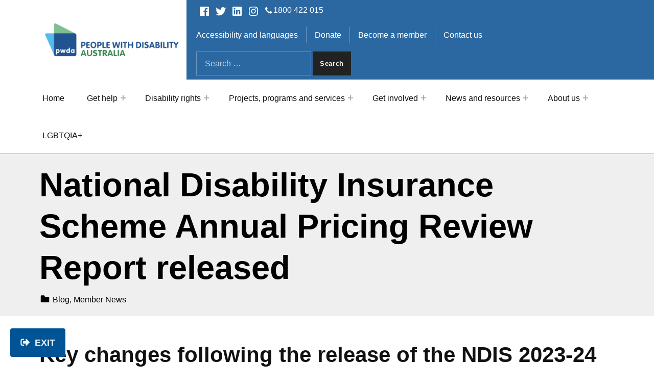

--- FILE ---
content_type: text/html; charset=UTF-8
request_url: https://pwd.org.au/national-disability-insurance-scheme-annual-pricing-review-report-released/
body_size: 23920
content:
<!DOCTYPE html>
<html dir="ltr" lang="en-AU" prefix="og: https://ogp.me/ns#">


<head>

<meta charset="UTF-8">
<title>National Disability Insurance Scheme Annual Pricing Review Report released - People with Disability Australia</title>
	<style>img:is([sizes="auto" i], [sizes^="auto," i]) { contain-intrinsic-size: 3000px 1500px }</style>
	
		<!-- All in One SEO Pro 4.9.0 - aioseo.com -->
	<meta name="description" content="Key changes that may affect members following the release of the NDIS 2023-24 Annual Price Review Report" />
	<meta name="robots" content="max-image-preview:large" />
	<meta name="author" content="PWDA"/>
	<link rel="canonical" href="https://pwd.org.au/national-disability-insurance-scheme-annual-pricing-review-report-released/" />
	<meta name="generator" content="All in One SEO Pro (AIOSEO) 4.9.0" />
		<meta property="og:locale" content="en_US" />
		<meta property="og:site_name" content="People with Disability Australia -" />
		<meta property="og:type" content="article" />
		<meta property="og:title" content="National Disability Insurance Scheme Annual Pricing Review Report released - People with Disability Australia" />
		<meta property="og:description" content="Key changes that may affect members following the release of the NDIS 2023-24 Annual Price Review Report" />
		<meta property="og:url" content="https://pwd.org.au/national-disability-insurance-scheme-annual-pricing-review-report-released/" />
		<meta property="og:image" content="https://pwd.org.au/wp-content/uploads/2023/09/shutterstock_1217324305-scaled.jpg" />
		<meta property="og:image:secure_url" content="https://pwd.org.au/wp-content/uploads/2023/09/shutterstock_1217324305-scaled.jpg" />
		<meta property="og:image:width" content="1624" />
		<meta property="og:image:height" content="1080" />
		<meta property="article:published_time" content="2024-07-04T07:08:32+00:00" />
		<meta property="article:modified_time" content="2024-07-22T07:11:03+00:00" />
		<meta property="article:publisher" content="https://www.facebook.com/PWD.Australia/" />
		<meta name="twitter:card" content="summary" />
		<meta name="twitter:site" content="@PWDAustralia" />
		<meta name="twitter:title" content="National Disability Insurance Scheme Annual Pricing Review Report released - People with Disability Australia" />
		<meta name="twitter:description" content="Key changes that may affect members following the release of the NDIS 2023-24 Annual Price Review Report" />
		<meta name="twitter:creator" content="@PWDAustralia" />
		<meta name="twitter:image" content="https://pwd.org.au/wp-content/uploads/2023/09/shutterstock_1217324305-scaled.jpg" />
		<meta name="twitter:label1" content="Written by" />
		<meta name="twitter:data1" content="PWDA" />
		<meta name="twitter:label2" content="Est. reading time" />
		<meta name="twitter:data2" content="3 minutes" />
		<script type="application/ld+json" class="aioseo-schema">
			{"@context":"https:\/\/schema.org","@graph":[{"@type":"BlogPosting","@id":"https:\/\/pwd.org.au\/national-disability-insurance-scheme-annual-pricing-review-report-released\/#blogposting","name":"National Disability Insurance Scheme Annual Pricing Review Report released - People with Disability Australia","headline":"National Disability Insurance Scheme Annual Pricing Review Report released","author":{"@id":"https:\/\/pwd.org.au\/author\/kylier\/#author"},"publisher":{"@id":"https:\/\/pwd.org.au\/#organization"},"image":{"@type":"ImageObject","url":"https:\/\/pwd.org.au\/wp-content\/uploads\/2023\/09\/shutterstock_1217324305-scaled.jpg","width":1624,"height":1080,"caption":"Top of an office building with NDIS sign on the corner."},"datePublished":"2024-07-04T18:08:32+10:00","dateModified":"2024-07-22T18:11:03+10:00","inLanguage":"en-AU","mainEntityOfPage":{"@id":"https:\/\/pwd.org.au\/national-disability-insurance-scheme-annual-pricing-review-report-released\/#webpage"},"isPartOf":{"@id":"https:\/\/pwd.org.au\/national-disability-insurance-scheme-annual-pricing-review-report-released\/#webpage"},"articleSection":"Blog, Member News, disability, disability advocacy, inclusion, ndis, NDIS Review"},{"@type":"BreadcrumbList","@id":"https:\/\/pwd.org.au\/national-disability-insurance-scheme-annual-pricing-review-report-released\/#breadcrumblist","itemListElement":[{"@type":"ListItem","@id":"https:\/\/pwd.org.au#listItem","position":1,"name":"Home","item":"https:\/\/pwd.org.au","nextItem":{"@type":"ListItem","@id":"https:\/\/pwd.org.au\/category\/member-news\/#listItem","name":"Member News"}},{"@type":"ListItem","@id":"https:\/\/pwd.org.au\/category\/member-news\/#listItem","position":2,"name":"Member News","item":"https:\/\/pwd.org.au\/category\/member-news\/","nextItem":{"@type":"ListItem","@id":"https:\/\/pwd.org.au\/national-disability-insurance-scheme-annual-pricing-review-report-released\/#listItem","name":"National Disability Insurance Scheme Annual Pricing Review Report released"},"previousItem":{"@type":"ListItem","@id":"https:\/\/pwd.org.au#listItem","name":"Home"}},{"@type":"ListItem","@id":"https:\/\/pwd.org.au\/national-disability-insurance-scheme-annual-pricing-review-report-released\/#listItem","position":3,"name":"National Disability Insurance Scheme Annual Pricing Review Report released","previousItem":{"@type":"ListItem","@id":"https:\/\/pwd.org.au\/category\/member-news\/#listItem","name":"Member News"}}]},{"@type":"Organization","@id":"https:\/\/pwd.org.au\/#organization","name":"People With Disability","url":"https:\/\/pwd.org.au\/","logo":{"@type":"ImageObject","url":"https:\/\/pwd.org.au\/wp-content\/uploads\/2022\/04\/PWDA-logo-colour.png","@id":"https:\/\/pwd.org.au\/national-disability-insurance-scheme-annual-pricing-review-report-released\/#organizationLogo","width":979,"height":329,"caption":"People with Disabilty Australia 40 Years Logo"},"image":{"@id":"https:\/\/pwd.org.au\/national-disability-insurance-scheme-annual-pricing-review-report-released\/#organizationLogo"},"sameAs":["https:\/\/www.facebook.com\/PWD.Australia\/","https:\/\/twitter.com\/PWDAustralia","https:\/\/www.instagram.com\/pwdaustralia\/","https:\/\/www.youtube.com\/@PWDAustralia","https:\/\/www.linkedin.com\/company\/pwdaustralia\/"]},{"@type":"Person","@id":"https:\/\/pwd.org.au\/author\/kylier\/#author","url":"https:\/\/pwd.org.au\/author\/kylier\/","name":"PWDA","image":{"@type":"ImageObject","@id":"https:\/\/pwd.org.au\/national-disability-insurance-scheme-annual-pricing-review-report-released\/#authorImage","url":"https:\/\/secure.gravatar.com\/avatar\/a3231e6cb28d49e6d7bbe8b71c4c5909dc1e35ede15d547fd05c7ebfdaf2b775?s=96&d=mm&r=g","width":96,"height":96,"caption":"PWDA"}},{"@type":"WebPage","@id":"https:\/\/pwd.org.au\/national-disability-insurance-scheme-annual-pricing-review-report-released\/#webpage","url":"https:\/\/pwd.org.au\/national-disability-insurance-scheme-annual-pricing-review-report-released\/","name":"National Disability Insurance Scheme Annual Pricing Review Report released - People with Disability Australia","description":"Key changes that may affect members following the release of the NDIS 2023-24 Annual Price Review Report","inLanguage":"en-AU","isPartOf":{"@id":"https:\/\/pwd.org.au\/#website"},"breadcrumb":{"@id":"https:\/\/pwd.org.au\/national-disability-insurance-scheme-annual-pricing-review-report-released\/#breadcrumblist"},"author":{"@id":"https:\/\/pwd.org.au\/author\/kylier\/#author"},"creator":{"@id":"https:\/\/pwd.org.au\/author\/kylier\/#author"},"image":{"@type":"ImageObject","url":"https:\/\/pwd.org.au\/wp-content\/uploads\/2023\/09\/shutterstock_1217324305-scaled.jpg","@id":"https:\/\/pwd.org.au\/national-disability-insurance-scheme-annual-pricing-review-report-released\/#mainImage","width":1624,"height":1080,"caption":"Top of an office building with NDIS sign on the corner."},"primaryImageOfPage":{"@id":"https:\/\/pwd.org.au\/national-disability-insurance-scheme-annual-pricing-review-report-released\/#mainImage"},"datePublished":"2024-07-04T18:08:32+10:00","dateModified":"2024-07-22T18:11:03+10:00"},{"@type":"WebSite","@id":"https:\/\/pwd.org.au\/#website","url":"https:\/\/pwd.org.au\/","name":"People With Disability","inLanguage":"en-AU","publisher":{"@id":"https:\/\/pwd.org.au\/#organization"}}]}
		</script>
		<!-- All in One SEO Pro -->


<meta name="viewport" content="width=device-width, initial-scale=1">
<link rel="profile" href="http://gmpg.org/xfn/11">
<link rel='dns-prefetch' href='//use.fontawesome.com' />
<link rel="alternate" type="application/rss+xml" title="People with Disability Australia &raquo; Feed" href="https://pwd.org.au/feed/" />
<link rel="alternate" type="application/rss+xml" title="People with Disability Australia &raquo; Comments Feed" href="https://pwd.org.au/comments/feed/" />
<link rel="alternate" type="text/calendar" title="People with Disability Australia &raquo; iCal Feed" href="https://pwd.org.au/events/?ical=1" />
		<!-- This site uses the Google Analytics by MonsterInsights plugin v9.9.0 - Using Analytics tracking - https://www.monsterinsights.com/ -->
							<script src="//www.googletagmanager.com/gtag/js?id=G-F410EC4KW0"  data-cfasync="false" data-wpfc-render="false" type="text/javascript" async></script>
			<script data-cfasync="false" data-wpfc-render="false" type="text/javascript">
				var mi_version = '9.9.0';
				var mi_track_user = true;
				var mi_no_track_reason = '';
								var MonsterInsightsDefaultLocations = {"page_location":"https:\/\/pwd.org.au\/national-disability-insurance-scheme-annual-pricing-review-report-released\/"};
								MonsterInsightsDefaultLocations.page_location = window.location.href;
								if ( typeof MonsterInsightsPrivacyGuardFilter === 'function' ) {
					var MonsterInsightsLocations = (typeof MonsterInsightsExcludeQuery === 'object') ? MonsterInsightsPrivacyGuardFilter( MonsterInsightsExcludeQuery ) : MonsterInsightsPrivacyGuardFilter( MonsterInsightsDefaultLocations );
				} else {
					var MonsterInsightsLocations = (typeof MonsterInsightsExcludeQuery === 'object') ? MonsterInsightsExcludeQuery : MonsterInsightsDefaultLocations;
				}

								var disableStrs = [
										'ga-disable-G-F410EC4KW0',
									];

				/* Function to detect opted out users */
				function __gtagTrackerIsOptedOut() {
					for (var index = 0; index < disableStrs.length; index++) {
						if (document.cookie.indexOf(disableStrs[index] + '=true') > -1) {
							return true;
						}
					}

					return false;
				}

				/* Disable tracking if the opt-out cookie exists. */
				if (__gtagTrackerIsOptedOut()) {
					for (var index = 0; index < disableStrs.length; index++) {
						window[disableStrs[index]] = true;
					}
				}

				/* Opt-out function */
				function __gtagTrackerOptout() {
					for (var index = 0; index < disableStrs.length; index++) {
						document.cookie = disableStrs[index] + '=true; expires=Thu, 31 Dec 2099 23:59:59 UTC; path=/';
						window[disableStrs[index]] = true;
					}
				}

				if ('undefined' === typeof gaOptout) {
					function gaOptout() {
						__gtagTrackerOptout();
					}
				}
								window.dataLayer = window.dataLayer || [];

				window.MonsterInsightsDualTracker = {
					helpers: {},
					trackers: {},
				};
				if (mi_track_user) {
					function __gtagDataLayer() {
						dataLayer.push(arguments);
					}

					function __gtagTracker(type, name, parameters) {
						if (!parameters) {
							parameters = {};
						}

						if (parameters.send_to) {
							__gtagDataLayer.apply(null, arguments);
							return;
						}

						if (type === 'event') {
														parameters.send_to = monsterinsights_frontend.v4_id;
							var hookName = name;
							if (typeof parameters['event_category'] !== 'undefined') {
								hookName = parameters['event_category'] + ':' + name;
							}

							if (typeof MonsterInsightsDualTracker.trackers[hookName] !== 'undefined') {
								MonsterInsightsDualTracker.trackers[hookName](parameters);
							} else {
								__gtagDataLayer('event', name, parameters);
							}
							
						} else {
							__gtagDataLayer.apply(null, arguments);
						}
					}

					__gtagTracker('js', new Date());
					__gtagTracker('set', {
						'developer_id.dZGIzZG': true,
											});
					if ( MonsterInsightsLocations.page_location ) {
						__gtagTracker('set', MonsterInsightsLocations);
					}
										__gtagTracker('config', 'G-F410EC4KW0', {"forceSSL":"true","link_attribution":"true"} );
										window.gtag = __gtagTracker;										(function () {
						/* https://developers.google.com/analytics/devguides/collection/analyticsjs/ */
						/* ga and __gaTracker compatibility shim. */
						var noopfn = function () {
							return null;
						};
						var newtracker = function () {
							return new Tracker();
						};
						var Tracker = function () {
							return null;
						};
						var p = Tracker.prototype;
						p.get = noopfn;
						p.set = noopfn;
						p.send = function () {
							var args = Array.prototype.slice.call(arguments);
							args.unshift('send');
							__gaTracker.apply(null, args);
						};
						var __gaTracker = function () {
							var len = arguments.length;
							if (len === 0) {
								return;
							}
							var f = arguments[len - 1];
							if (typeof f !== 'object' || f === null || typeof f.hitCallback !== 'function') {
								if ('send' === arguments[0]) {
									var hitConverted, hitObject = false, action;
									if ('event' === arguments[1]) {
										if ('undefined' !== typeof arguments[3]) {
											hitObject = {
												'eventAction': arguments[3],
												'eventCategory': arguments[2],
												'eventLabel': arguments[4],
												'value': arguments[5] ? arguments[5] : 1,
											}
										}
									}
									if ('pageview' === arguments[1]) {
										if ('undefined' !== typeof arguments[2]) {
											hitObject = {
												'eventAction': 'page_view',
												'page_path': arguments[2],
											}
										}
									}
									if (typeof arguments[2] === 'object') {
										hitObject = arguments[2];
									}
									if (typeof arguments[5] === 'object') {
										Object.assign(hitObject, arguments[5]);
									}
									if ('undefined' !== typeof arguments[1].hitType) {
										hitObject = arguments[1];
										if ('pageview' === hitObject.hitType) {
											hitObject.eventAction = 'page_view';
										}
									}
									if (hitObject) {
										action = 'timing' === arguments[1].hitType ? 'timing_complete' : hitObject.eventAction;
										hitConverted = mapArgs(hitObject);
										__gtagTracker('event', action, hitConverted);
									}
								}
								return;
							}

							function mapArgs(args) {
								var arg, hit = {};
								var gaMap = {
									'eventCategory': 'event_category',
									'eventAction': 'event_action',
									'eventLabel': 'event_label',
									'eventValue': 'event_value',
									'nonInteraction': 'non_interaction',
									'timingCategory': 'event_category',
									'timingVar': 'name',
									'timingValue': 'value',
									'timingLabel': 'event_label',
									'page': 'page_path',
									'location': 'page_location',
									'title': 'page_title',
									'referrer' : 'page_referrer',
								};
								for (arg in args) {
																		if (!(!args.hasOwnProperty(arg) || !gaMap.hasOwnProperty(arg))) {
										hit[gaMap[arg]] = args[arg];
									} else {
										hit[arg] = args[arg];
									}
								}
								return hit;
							}

							try {
								f.hitCallback();
							} catch (ex) {
							}
						};
						__gaTracker.create = newtracker;
						__gaTracker.getByName = newtracker;
						__gaTracker.getAll = function () {
							return [];
						};
						__gaTracker.remove = noopfn;
						__gaTracker.loaded = true;
						window['__gaTracker'] = __gaTracker;
					})();
									} else {
										console.log("");
					(function () {
						function __gtagTracker() {
							return null;
						}

						window['__gtagTracker'] = __gtagTracker;
						window['gtag'] = __gtagTracker;
					})();
									}
			</script>
			
							<!-- / Google Analytics by MonsterInsights -->
		<script type="text/javascript">
/* <![CDATA[ */
window._wpemojiSettings = {"baseUrl":"https:\/\/s.w.org\/images\/core\/emoji\/16.0.1\/72x72\/","ext":".png","svgUrl":"https:\/\/s.w.org\/images\/core\/emoji\/16.0.1\/svg\/","svgExt":".svg","source":{"concatemoji":"https:\/\/pwd.org.au\/wp-includes\/js\/wp-emoji-release.min.js?ver=6.8.3"}};
/*! This file is auto-generated */
!function(s,n){var o,i,e;function c(e){try{var t={supportTests:e,timestamp:(new Date).valueOf()};sessionStorage.setItem(o,JSON.stringify(t))}catch(e){}}function p(e,t,n){e.clearRect(0,0,e.canvas.width,e.canvas.height),e.fillText(t,0,0);var t=new Uint32Array(e.getImageData(0,0,e.canvas.width,e.canvas.height).data),a=(e.clearRect(0,0,e.canvas.width,e.canvas.height),e.fillText(n,0,0),new Uint32Array(e.getImageData(0,0,e.canvas.width,e.canvas.height).data));return t.every(function(e,t){return e===a[t]})}function u(e,t){e.clearRect(0,0,e.canvas.width,e.canvas.height),e.fillText(t,0,0);for(var n=e.getImageData(16,16,1,1),a=0;a<n.data.length;a++)if(0!==n.data[a])return!1;return!0}function f(e,t,n,a){switch(t){case"flag":return n(e,"\ud83c\udff3\ufe0f\u200d\u26a7\ufe0f","\ud83c\udff3\ufe0f\u200b\u26a7\ufe0f")?!1:!n(e,"\ud83c\udde8\ud83c\uddf6","\ud83c\udde8\u200b\ud83c\uddf6")&&!n(e,"\ud83c\udff4\udb40\udc67\udb40\udc62\udb40\udc65\udb40\udc6e\udb40\udc67\udb40\udc7f","\ud83c\udff4\u200b\udb40\udc67\u200b\udb40\udc62\u200b\udb40\udc65\u200b\udb40\udc6e\u200b\udb40\udc67\u200b\udb40\udc7f");case"emoji":return!a(e,"\ud83e\udedf")}return!1}function g(e,t,n,a){var r="undefined"!=typeof WorkerGlobalScope&&self instanceof WorkerGlobalScope?new OffscreenCanvas(300,150):s.createElement("canvas"),o=r.getContext("2d",{willReadFrequently:!0}),i=(o.textBaseline="top",o.font="600 32px Arial",{});return e.forEach(function(e){i[e]=t(o,e,n,a)}),i}function t(e){var t=s.createElement("script");t.src=e,t.defer=!0,s.head.appendChild(t)}"undefined"!=typeof Promise&&(o="wpEmojiSettingsSupports",i=["flag","emoji"],n.supports={everything:!0,everythingExceptFlag:!0},e=new Promise(function(e){s.addEventListener("DOMContentLoaded",e,{once:!0})}),new Promise(function(t){var n=function(){try{var e=JSON.parse(sessionStorage.getItem(o));if("object"==typeof e&&"number"==typeof e.timestamp&&(new Date).valueOf()<e.timestamp+604800&&"object"==typeof e.supportTests)return e.supportTests}catch(e){}return null}();if(!n){if("undefined"!=typeof Worker&&"undefined"!=typeof OffscreenCanvas&&"undefined"!=typeof URL&&URL.createObjectURL&&"undefined"!=typeof Blob)try{var e="postMessage("+g.toString()+"("+[JSON.stringify(i),f.toString(),p.toString(),u.toString()].join(",")+"));",a=new Blob([e],{type:"text/javascript"}),r=new Worker(URL.createObjectURL(a),{name:"wpTestEmojiSupports"});return void(r.onmessage=function(e){c(n=e.data),r.terminate(),t(n)})}catch(e){}c(n=g(i,f,p,u))}t(n)}).then(function(e){for(var t in e)n.supports[t]=e[t],n.supports.everything=n.supports.everything&&n.supports[t],"flag"!==t&&(n.supports.everythingExceptFlag=n.supports.everythingExceptFlag&&n.supports[t]);n.supports.everythingExceptFlag=n.supports.everythingExceptFlag&&!n.supports.flag,n.DOMReady=!1,n.readyCallback=function(){n.DOMReady=!0}}).then(function(){return e}).then(function(){var e;n.supports.everything||(n.readyCallback(),(e=n.source||{}).concatemoji?t(e.concatemoji):e.wpemoji&&e.twemoji&&(t(e.twemoji),t(e.wpemoji)))}))}((window,document),window._wpemojiSettings);
/* ]]> */
</script>
<style id='wp-emoji-styles-inline-css' type='text/css'>

	img.wp-smiley, img.emoji {
		display: inline !important;
		border: none !important;
		box-shadow: none !important;
		height: 1em !important;
		width: 1em !important;
		margin: 0 0.07em !important;
		vertical-align: -0.1em !important;
		background: none !important;
		padding: 0 !important;
	}
</style>
<link rel='stylesheet' id='wp-block-library-css' href='https://pwd.org.au/wp-includes/css/dist/block-library/style.min.css?ver=6.8.3' type='text/css' media='all' />
<style id='classic-theme-styles-inline-css' type='text/css'>
/*! This file is auto-generated */
.wp-block-button__link{color:#fff;background-color:#32373c;border-radius:9999px;box-shadow:none;text-decoration:none;padding:calc(.667em + 2px) calc(1.333em + 2px);font-size:1.125em}.wp-block-file__button{background:#32373c;color:#fff;text-decoration:none}
</style>
<link rel='stylesheet' id='aioseo/css/src/vue/standalone/blocks/table-of-contents/global.scss-css' href='https://pwd.org.au/wp-content/plugins/all-in-one-seo-pack-pro/dist/Pro/assets/css/table-of-contents/global.e90f6d47.css?ver=4.9.0' type='text/css' media='all' />
<link rel='stylesheet' id='aioseo/css/src/vue/standalone/blocks/pro/recipe/global.scss-css' href='https://pwd.org.au/wp-content/plugins/all-in-one-seo-pack-pro/dist/Pro/assets/css/recipe/global.67a3275f.css?ver=4.9.0' type='text/css' media='all' />
<link rel='stylesheet' id='aioseo/css/src/vue/standalone/blocks/pro/product/global.scss-css' href='https://pwd.org.au/wp-content/plugins/all-in-one-seo-pack-pro/dist/Pro/assets/css/product/global.61066cfb.css?ver=4.9.0' type='text/css' media='all' />
<link rel='stylesheet' id='aioseo-local-business/css/src/assets/scss/business-info.scss-css' href='https://pwd.org.au/wp-content/plugins/aioseo-local-business/dist/css/business-info.DlwHGRMe.css?ver=1.3.12' type='text/css' media='all' />
<link rel='stylesheet' id='aioseo-local-business/css/src/assets/scss/opening-hours.scss-css' href='https://pwd.org.au/wp-content/plugins/aioseo-local-business/dist/css/opening-hours.Bg1Edlf_.css?ver=1.3.12' type='text/css' media='all' />
<link rel='stylesheet' id='coblocks-frontend-css' href='https://pwd.org.au/wp-content/plugins/coblocks/dist/style-coblocks-1.css?ver=3.1.16' type='text/css' media='all' />
<link rel='stylesheet' id='coblocks-extensions-css' href='https://pwd.org.au/wp-content/plugins/coblocks/dist/style-coblocks-extensions.css?ver=3.1.16' type='text/css' media='all' />
<link rel='stylesheet' id='coblocks-animation-css' href='https://pwd.org.au/wp-content/plugins/coblocks/dist/style-coblocks-animation.css?ver=2677611078ee87eb3b1c' type='text/css' media='all' />
<style id='global-styles-inline-css' type='text/css'>
:root{--wp--preset--aspect-ratio--square: 1;--wp--preset--aspect-ratio--4-3: 4/3;--wp--preset--aspect-ratio--3-4: 3/4;--wp--preset--aspect-ratio--3-2: 3/2;--wp--preset--aspect-ratio--2-3: 2/3;--wp--preset--aspect-ratio--16-9: 16/9;--wp--preset--aspect-ratio--9-16: 9/16;--wp--preset--color--black: #000000;--wp--preset--color--cyan-bluish-gray: #abb8c3;--wp--preset--color--white: #ffffff;--wp--preset--color--pale-pink: #f78da7;--wp--preset--color--vivid-red: #cf2e2e;--wp--preset--color--luminous-vivid-orange: #ff6900;--wp--preset--color--luminous-vivid-amber: #fcb900;--wp--preset--color--light-green-cyan: #7bdcb5;--wp--preset--color--vivid-green-cyan: #00d084;--wp--preset--color--pale-cyan-blue: #8ed1fc;--wp--preset--color--vivid-cyan-blue: #0693e3;--wp--preset--color--vivid-purple: #9b51e0;--wp--preset--color--palette-1: #222222;--wp--preset--color--accent: #247042;--wp--preset--color--palette-2: #2b68a2;--wp--preset--color--palette-5: #f1f0ee;--wp--preset--color--palette-4: #ffffff;--wp--preset--gradient--vivid-cyan-blue-to-vivid-purple: linear-gradient(135deg,rgba(6,147,227,1) 0%,rgb(155,81,224) 100%);--wp--preset--gradient--light-green-cyan-to-vivid-green-cyan: linear-gradient(135deg,rgb(122,220,180) 0%,rgb(0,208,130) 100%);--wp--preset--gradient--luminous-vivid-amber-to-luminous-vivid-orange: linear-gradient(135deg,rgba(252,185,0,1) 0%,rgba(255,105,0,1) 100%);--wp--preset--gradient--luminous-vivid-orange-to-vivid-red: linear-gradient(135deg,rgba(255,105,0,1) 0%,rgb(207,46,46) 100%);--wp--preset--gradient--very-light-gray-to-cyan-bluish-gray: linear-gradient(135deg,rgb(238,238,238) 0%,rgb(169,184,195) 100%);--wp--preset--gradient--cool-to-warm-spectrum: linear-gradient(135deg,rgb(74,234,220) 0%,rgb(151,120,209) 20%,rgb(207,42,186) 40%,rgb(238,44,130) 60%,rgb(251,105,98) 80%,rgb(254,248,76) 100%);--wp--preset--gradient--blush-light-purple: linear-gradient(135deg,rgb(255,206,236) 0%,rgb(152,150,240) 100%);--wp--preset--gradient--blush-bordeaux: linear-gradient(135deg,rgb(254,205,165) 0%,rgb(254,45,45) 50%,rgb(107,0,62) 100%);--wp--preset--gradient--luminous-dusk: linear-gradient(135deg,rgb(255,203,112) 0%,rgb(199,81,192) 50%,rgb(65,88,208) 100%);--wp--preset--gradient--pale-ocean: linear-gradient(135deg,rgb(255,245,203) 0%,rgb(182,227,212) 50%,rgb(51,167,181) 100%);--wp--preset--gradient--electric-grass: linear-gradient(135deg,rgb(202,248,128) 0%,rgb(113,206,126) 100%);--wp--preset--gradient--midnight: linear-gradient(135deg,rgb(2,3,129) 0%,rgb(40,116,252) 100%);--wp--preset--font-size--small: 13px;--wp--preset--font-size--medium: 20px;--wp--preset--font-size--large: 20px;--wp--preset--font-size--x-large: 42px;--wp--preset--font-size--extra-small: 10px;--wp--preset--font-size--normal: 16px;--wp--preset--font-size--extra-large: 26px;--wp--preset--font-size--huge: 68px;--wp--preset--spacing--20: 0.44rem;--wp--preset--spacing--30: 0.67rem;--wp--preset--spacing--40: 1rem;--wp--preset--spacing--50: 1.5rem;--wp--preset--spacing--60: 2.25rem;--wp--preset--spacing--70: 3.38rem;--wp--preset--spacing--80: 5.06rem;--wp--preset--shadow--natural: 6px 6px 9px rgba(0, 0, 0, 0.2);--wp--preset--shadow--deep: 12px 12px 50px rgba(0, 0, 0, 0.4);--wp--preset--shadow--sharp: 6px 6px 0px rgba(0, 0, 0, 0.2);--wp--preset--shadow--outlined: 6px 6px 0px -3px rgba(255, 255, 255, 1), 6px 6px rgba(0, 0, 0, 1);--wp--preset--shadow--crisp: 6px 6px 0px rgba(0, 0, 0, 1);}:where(.is-layout-flex){gap: 0.5em;}:where(.is-layout-grid){gap: 0.5em;}body .is-layout-flex{display: flex;}.is-layout-flex{flex-wrap: wrap;align-items: center;}.is-layout-flex > :is(*, div){margin: 0;}body .is-layout-grid{display: grid;}.is-layout-grid > :is(*, div){margin: 0;}:where(.wp-block-columns.is-layout-flex){gap: 2em;}:where(.wp-block-columns.is-layout-grid){gap: 2em;}:where(.wp-block-post-template.is-layout-flex){gap: 1.25em;}:where(.wp-block-post-template.is-layout-grid){gap: 1.25em;}.has-black-color{color: var(--wp--preset--color--black) !important;}.has-cyan-bluish-gray-color{color: var(--wp--preset--color--cyan-bluish-gray) !important;}.has-white-color{color: var(--wp--preset--color--white) !important;}.has-pale-pink-color{color: var(--wp--preset--color--pale-pink) !important;}.has-vivid-red-color{color: var(--wp--preset--color--vivid-red) !important;}.has-luminous-vivid-orange-color{color: var(--wp--preset--color--luminous-vivid-orange) !important;}.has-luminous-vivid-amber-color{color: var(--wp--preset--color--luminous-vivid-amber) !important;}.has-light-green-cyan-color{color: var(--wp--preset--color--light-green-cyan) !important;}.has-vivid-green-cyan-color{color: var(--wp--preset--color--vivid-green-cyan) !important;}.has-pale-cyan-blue-color{color: var(--wp--preset--color--pale-cyan-blue) !important;}.has-vivid-cyan-blue-color{color: var(--wp--preset--color--vivid-cyan-blue) !important;}.has-vivid-purple-color{color: var(--wp--preset--color--vivid-purple) !important;}.has-black-background-color{background-color: var(--wp--preset--color--black) !important;}.has-cyan-bluish-gray-background-color{background-color: var(--wp--preset--color--cyan-bluish-gray) !important;}.has-white-background-color{background-color: var(--wp--preset--color--white) !important;}.has-pale-pink-background-color{background-color: var(--wp--preset--color--pale-pink) !important;}.has-vivid-red-background-color{background-color: var(--wp--preset--color--vivid-red) !important;}.has-luminous-vivid-orange-background-color{background-color: var(--wp--preset--color--luminous-vivid-orange) !important;}.has-luminous-vivid-amber-background-color{background-color: var(--wp--preset--color--luminous-vivid-amber) !important;}.has-light-green-cyan-background-color{background-color: var(--wp--preset--color--light-green-cyan) !important;}.has-vivid-green-cyan-background-color{background-color: var(--wp--preset--color--vivid-green-cyan) !important;}.has-pale-cyan-blue-background-color{background-color: var(--wp--preset--color--pale-cyan-blue) !important;}.has-vivid-cyan-blue-background-color{background-color: var(--wp--preset--color--vivid-cyan-blue) !important;}.has-vivid-purple-background-color{background-color: var(--wp--preset--color--vivid-purple) !important;}.has-black-border-color{border-color: var(--wp--preset--color--black) !important;}.has-cyan-bluish-gray-border-color{border-color: var(--wp--preset--color--cyan-bluish-gray) !important;}.has-white-border-color{border-color: var(--wp--preset--color--white) !important;}.has-pale-pink-border-color{border-color: var(--wp--preset--color--pale-pink) !important;}.has-vivid-red-border-color{border-color: var(--wp--preset--color--vivid-red) !important;}.has-luminous-vivid-orange-border-color{border-color: var(--wp--preset--color--luminous-vivid-orange) !important;}.has-luminous-vivid-amber-border-color{border-color: var(--wp--preset--color--luminous-vivid-amber) !important;}.has-light-green-cyan-border-color{border-color: var(--wp--preset--color--light-green-cyan) !important;}.has-vivid-green-cyan-border-color{border-color: var(--wp--preset--color--vivid-green-cyan) !important;}.has-pale-cyan-blue-border-color{border-color: var(--wp--preset--color--pale-cyan-blue) !important;}.has-vivid-cyan-blue-border-color{border-color: var(--wp--preset--color--vivid-cyan-blue) !important;}.has-vivid-purple-border-color{border-color: var(--wp--preset--color--vivid-purple) !important;}.has-vivid-cyan-blue-to-vivid-purple-gradient-background{background: var(--wp--preset--gradient--vivid-cyan-blue-to-vivid-purple) !important;}.has-light-green-cyan-to-vivid-green-cyan-gradient-background{background: var(--wp--preset--gradient--light-green-cyan-to-vivid-green-cyan) !important;}.has-luminous-vivid-amber-to-luminous-vivid-orange-gradient-background{background: var(--wp--preset--gradient--luminous-vivid-amber-to-luminous-vivid-orange) !important;}.has-luminous-vivid-orange-to-vivid-red-gradient-background{background: var(--wp--preset--gradient--luminous-vivid-orange-to-vivid-red) !important;}.has-very-light-gray-to-cyan-bluish-gray-gradient-background{background: var(--wp--preset--gradient--very-light-gray-to-cyan-bluish-gray) !important;}.has-cool-to-warm-spectrum-gradient-background{background: var(--wp--preset--gradient--cool-to-warm-spectrum) !important;}.has-blush-light-purple-gradient-background{background: var(--wp--preset--gradient--blush-light-purple) !important;}.has-blush-bordeaux-gradient-background{background: var(--wp--preset--gradient--blush-bordeaux) !important;}.has-luminous-dusk-gradient-background{background: var(--wp--preset--gradient--luminous-dusk) !important;}.has-pale-ocean-gradient-background{background: var(--wp--preset--gradient--pale-ocean) !important;}.has-electric-grass-gradient-background{background: var(--wp--preset--gradient--electric-grass) !important;}.has-midnight-gradient-background{background: var(--wp--preset--gradient--midnight) !important;}.has-small-font-size{font-size: var(--wp--preset--font-size--small) !important;}.has-medium-font-size{font-size: var(--wp--preset--font-size--medium) !important;}.has-large-font-size{font-size: var(--wp--preset--font-size--large) !important;}.has-x-large-font-size{font-size: var(--wp--preset--font-size--x-large) !important;}
:where(.wp-block-post-template.is-layout-flex){gap: 1.25em;}:where(.wp-block-post-template.is-layout-grid){gap: 1.25em;}
:where(.wp-block-columns.is-layout-flex){gap: 2em;}:where(.wp-block-columns.is-layout-grid){gap: 2em;}
:root :where(.wp-block-pullquote){font-size: 1.5em;line-height: 1.6;}
</style>
<link rel='stylesheet' id='frontendCSS-css' href='https://pwd.org.au/wp-content/plugins/safety-exit/assets/css/frontend.css?ver=6.8.3' type='text/css' media='all' />
<link rel='stylesheet' id='font-awesome-free-css' href='//use.fontawesome.com/releases/v5.3.1/css/all.css?ver=6.8.3' type='text/css' media='all' />
<link rel='stylesheet' id='wp-components-css' href='https://pwd.org.au/wp-includes/css/dist/components/style.min.css?ver=6.8.3' type='text/css' media='all' />
<link rel='stylesheet' id='godaddy-styles-css' href='https://pwd.org.au/wp-content/plugins/coblocks/includes/Dependencies/GoDaddy/Styles/build/latest.css?ver=2.0.2' type='text/css' media='all' />
<link rel='stylesheet' id='cindy-global-css' href='https://pwd.org.au/wp-content/themes/cindy-package/cindy/assets/css/global.css?ver=v' type='text/css' media='screen' />
<style id='cindy-inline-css' type='text/css'>
/* START CSS variables */
:root { 
--custom_logo_height: 80px; --color_accent: #247042; --color_site_title_background: #ffffff; --color_header_background: #2b68a2; --color_navigation_text: #0a0a0a; --color_navigation_text--a30: rgba(10,10,10,0.3); --color_intro_background: #000000; --intro_image_mix_blend_mode: normal; --color_content_text: #0a0a0a; --color_content_text--a30: rgba(10,10,10,0.3); --color_footer_text: #0a0a0a; --color_footer_text--a30: rgba(10,10,10,0.3); --color_footer_link: #2b68a2; --color_footer_1_background: #2b68a2; --color_footer_1_background_secondary: #489667; --color_footer_1_text: #f1f0ee; --color_footer_1_text--a30: rgba(241,240,238,0.3); --typography_font_global: Arial; --typography_font_headings: Arial; --typography_font_site_title: Arial; --color_palette_2: #2b68a2; --color_palette_3: #247042; --color_palette_4: #ffffff; --color_palette_5: #f1f0ee;
}
/* END CSS variables */
</style>
<link rel='stylesheet' id='cindy-stylesheet-css' href='https://pwd.org.au/wp-content/themes/cindy-package/cindy-child/style.css?ver=1.0.0' type='text/css' media='all' />
<link rel='stylesheet' id='amadeo-contrast-style-css-css' href='https://pwd.org.au/wp-content/themes/cindy-package/cindy-child/assets/css/default_contrast.css?ver=6.8.3' type='text/css' media='all' />
<style id='pwd-user-interactions-stylesheet-inline-css' type='text/css'>

    a:hover,
    a:focus,
    a:active,
    button:hover,
    button:focus,
    button:active,
	input[type='button']:hover,
	input[type='button']:focus,
	input[type='button']:active,
	input[type='submit']:hover,
	input[type='submit']:focus,
	input[type='submit']:active,
	select:hover,
	select:focus,
	.select2-selection:hover,
	.select2-selection:focus,
    input:hover,
    input:focus,
    input:active,
    select:hover,
    select:focus,
    select:active,
    textarea:hover,
    textarea:focus,
    textarea:active {
		outline-offset: unset !important;
        outline: .375rem double #000 !important;
		box-shadow: none !important;
        border-radius: .125rem;
        /* background-color: rgba(0,0,0,0) !important; */
        /* color: #00133f !important; */
        /* transition: all 0.15s ease-in-out; */
		z-index: 9999 !important;
		border : none !important;
    }
	
	/* Fix split outlines on multi-line links */
    a:hover,
    a:focus,
    a:active {
        display: inline-block;
		text-decoration: none !important;
    }

	/* Remove all styles from admin bar elements to avoid conflicts */
	#wpadminbar a:hover,
    #wpadminbar a:focus,
    #wpadminbar a:active {
		outline: none !important;
	}

	/* Spacing update on menu items */
	.site-header-section nav#site-navigation .main-navigation-container .menu .menu-primary li.menu-item a{
		padding-right: 0.382rem !important;
		padding-left: .382rem !important;
	}
    
</style>
<script type="text/javascript" src="https://pwd.org.au/wp-content/plugins/google-analytics-for-wordpress/assets/js/frontend-gtag.min.js?ver=9.9.0" id="monsterinsights-frontend-script-js" async="async" data-wp-strategy="async"></script>
<script data-cfasync="false" data-wpfc-render="false" type="text/javascript" id='monsterinsights-frontend-script-js-extra'>/* <![CDATA[ */
var monsterinsights_frontend = {"js_events_tracking":"true","download_extensions":"doc,pdf,ppt,zip,xls,docx,pptx,xlsx","inbound_paths":"[{\"path\":\"\\\/go\\\/\",\"label\":\"affiliate\"},{\"path\":\"\\\/recommend\\\/\",\"label\":\"affiliate\"}]","home_url":"https:\/\/pwd.org.au","hash_tracking":"false","v4_id":"G-F410EC4KW0"};/* ]]> */
</script>
<script type="text/javascript" src="https://pwd.org.au/wp-includes/js/jquery/jquery.min.js?ver=3.7.1" id="jquery-core-js"></script>
<script type="text/javascript" src="https://pwd.org.au/wp-includes/js/jquery/jquery-migrate.min.js?ver=3.4.1" id="jquery-migrate-js"></script>
<script type="text/javascript" src="https://pwd.org.au/wp-content/plugins/safety-exit/assets/js/frontend.js?ver=6.8.3" id="frontendJs-js"></script>
<script type="text/javascript" id="a11y-menu-js-extra">
/* <![CDATA[ */
var a11yMenuConfig = {"mode":["esc","button"],"menu_selector":".toggle-sub-menus","button_attributes":{"class":"button-toggle-sub-menu","aria-label":{"collapse":"Collapse child menu","expand":"Expand child menu"}}};
/* ]]> */
</script>
<script type="text/javascript" src="https://pwd.org.au/wp-content/themes/cindy-package/cindy/vendor/a11y-menu/a11y-menu.dist.min.js?ver=v" id="a11y-menu-js"></script>
<link rel="https://api.w.org/" href="https://pwd.org.au/wp-json/" /><link rel="alternate" title="JSON" type="application/json" href="https://pwd.org.au/wp-json/wp/v2/posts/12312" /><link rel="EditURI" type="application/rsd+xml" title="RSD" href="https://pwd.org.au/xmlrpc.php?rsd" />
<link rel='shortlink' href='https://pwd.org.au/?p=12312' />
<link rel="alternate" title="oEmbed (JSON)" type="application/json+oembed" href="https://pwd.org.au/wp-json/oembed/1.0/embed?url=https%3A%2F%2Fpwd.org.au%2Fnational-disability-insurance-scheme-annual-pricing-review-report-released%2F" />
<link rel="alternate" title="oEmbed (XML)" type="text/xml+oembed" href="https://pwd.org.au/wp-json/oembed/1.0/embed?url=https%3A%2F%2Fpwd.org.au%2Fnational-disability-insurance-scheme-annual-pricing-review-report-released%2F&#038;format=xml" />
<!-- Google Tag Manager -->
<script>(function(w,d,s,l,i){w[l]=w[l]||[];w[l].push({'gtm.start':
new Date().getTime(),event:'gtm.js'});var f=d.getElementsByTagName(s)[0],
j=d.createElement(s),dl=l!='dataLayer'?'&l='+l:'';j.async=true;j.src=
'https://www.googletagmanager.com/gtm.js?id='+i+dl;f.parentNode.insertBefore(j,f);
})(window,document,'script','dataLayer','GTM-P7FS4ZG');gtag('config', 'AW-11145514419');</script>
<!-- End Google Tag Manager -->
<script>
window['_fs_host'] = 'fullstory.com';
window['_fs_script'] = 'edge.fullstory.com/s/fs.js';
window['_fs_org'] = 'o-1W130T-na1';
window['_fs_namespace'] = 'FS';
!function(m,n,e,t,l,o,g,y){var s,f,a=function(h){
return!(h in m)||(m.console&&m.console.log&&m.console.log('FullStory namespace conflict. Please set window["_fs_namespace"].'),!1)}(e)
;function p(b){var h,d=[];function j(){h&&(d.forEach((function(b){var d;try{d=b[h[0]]&&b[h[0]](h[1])}catch(h){return void(b[3]&&b[3](h))}
d&&d.then?d.then(b[2],b[3]):b[2]&&b[2](d)})),d.length=0)}function r(b){return function(d){h||(h=[b,d],j())}}return b(r(0),r(1)),{
then:function(b,h){return p((function(r,i){d.push([b,h,r,i]),j()}))}}}a&&(g=m[e]=function(){var b=function(b,d,j,r){function i(i,c){
h(b,d,j,i,c,r)}r=r||2;var c,u=/Async$/;return u.test(b)?(b=b.replace(u,""),"function"==typeof Promise?new Promise(i):p(i)):h(b,d,j,c,c,r)}
;function h(h,d,j,r,i,c){return b._api?b._api(h,d,j,r,i,c):(b.q&&b.q.push([h,d,j,r,i,c]),null)}return b.q=[],b}(),y=function(b){function h(h){
"function"==typeof h[4]&&h[4](new Error(b))}var d=g.q;if(d){for(var j=0;j<d.length;j++)h(d[j]);d.length=0,d.push=h}},function(){
(o=n.createElement(t)).async=!0,o.crossOrigin="anonymous",o.src="https://"+l,o.onerror=function(){y("Error loading "+l)}
;var b=n.getElementsByTagName(t)[0];b&&b.parentNode?b.parentNode.insertBefore(o,b):n.head.appendChild(o)}(),function(){function b(){}
function h(b,h,d){g(b,h,d,1)}function d(b,d,j){h("setProperties",{type:b,properties:d},j)}function j(b,h){d("user",b,h)}function r(b,h,d){j({
uid:b},d),h&&j(h,d)}g.identify=r,g.setUserVars=j,g.identifyAccount=b,g.clearUserCookie=b,g.setVars=d,g.event=function(b,d,j){h("trackEvent",{
name:b,properties:d},j)},g.anonymize=function(){r(!1)},g.shutdown=function(){h("shutdown")},g.restart=function(){h("restart")},
g.log=function(b,d){h("log",{level:b,msg:d})},g.consent=function(b){h("setIdentity",{consent:!arguments.length||b})}}(),s="fetch",
f="XMLHttpRequest",g._w={},g._w[f]=m[f],g._w[s]=m[s],m[s]&&(m[s]=function(){return g._w[s].apply(this,arguments)}),g._v="2.0.0")
}(window,document,window._fs_namespace,"script",window._fs_script);
</script>

<script async src="https://www.googletagmanager.com/gtag/js?id=G-ZFW020ER9F"></script>
<script>
  window.dataLayer = window.dataLayer || [];
  function gtag(){dataLayer.push(arguments);}
  gtag('js', new Date());
  gtag('config', 'G-ZFW020ER9F');
</script><script>window.sftExtBtn={};window.sftExtBtn.classes="bottom left rectangle";window.sftExtBtn.icon="<i class=\"fas fa-sign-out-alt\"><\/i>";window.sftExtBtn.newTabUrl="https:\/\/google.com";window.sftExtBtn.currentTabUrl="https:\/\/google.com";window.sftExtBtn.btnType="rectangle";window.sftExtBtn.text="Exit";window.sftExtBtn.shouldShow=true;</script><style>:root{--sftExt_bgColor:rgba(0,84,150,1);--sftExt_textColor:rgba(249,248,248,0.965);--sftExt_active:inline-block;--sftExt_activeMobile:inline-block;--sftExt_mobileBreakPoint:600px;--sftExt_rectangle_fontSize:18px;--sftExt_rectangle_letterSpacing:inherit;--sftExt_rectangle_borderRadius:4px;}</style><meta name="tec-api-version" content="v1"><meta name="tec-api-origin" content="https://pwd.org.au"><link rel="alternate" href="https://pwd.org.au/wp-json/tribe/events/v1/" /><link rel="preload" id="cindy-content-preload" href="https://pwd.org.au/wp-content/themes/cindy-package/cindy/assets/css/content.css?ver=v" as="style">
<link rel="preload" id="cindy-blocks-preload" href="https://pwd.org.au/wp-content/themes/cindy-package/cindy/assets/css/blocks.css?ver=v" as="style">
<link rel="preload" id="cindy-widgets-preload" href="https://pwd.org.au/wp-content/themes/cindy-package/cindy/assets/css/widgets.css?ver=v" as="style">
<noscript><style>.lazyload[data-src]{display:none !important;}</style></noscript><style>.lazyload{background-image:none !important;}.lazyload:before{background-image:none !important;}</style><link rel="icon" href="https://pwd.org.au/wp-content/uploads/2022/08/cropped-PWDA-favicon-32x32.png" sizes="32x32" />
<link rel="icon" href="https://pwd.org.au/wp-content/uploads/2022/08/cropped-PWDA-favicon-192x192.png" sizes="192x192" />
<link rel="apple-touch-icon" href="https://pwd.org.au/wp-content/uploads/2022/08/cropped-PWDA-favicon-180x180.png" />
<meta name="msapplication-TileImage" content="https://pwd.org.au/wp-content/uploads/2022/08/cropped-PWDA-favicon-270x270.png" />
		<style type="text/css" id="wp-custom-css">
			.site-footer .site-branding {
	display: none;
}		</style>
		
</head>


<body class="group-blog has-navigation-mobile has-post-thumbnail has-primary-title has-widgets-in-sidebar is-hidden-site-title is-singular no-js post-template-default postid-12312 single single-format-standard single-post tribe-no-js wp-child-theme-cindy-packagecindy-child wp-custom-logo wp-embed-responsive wp-singular wp-theme-cindy-packagecindy">

<!-- Google Tag Manager (noscript) -->
<noscript><iframe src="https://www.googletagmanager.com/ns.html?id=GTM-P7FS4ZG"
height="0" width="0" style="display:none;visibility:hidden"></iframe></noscript>
<!-- End Google Tag Manager (noscript) -->
	<button id="sftExt-frontend-button" class="bottom left rectangle" data-new-tab="https://google.com" data-url="https://google.com">
		<div class="sftExt-inner">
			<i class="fas fa-sign-out-alt"></i><span>Exit</span>
		</div>
	</button><a name="top"></a>


<nav aria-label="Skip links" class="menu-skip-links">
	<ul>
		<li><a class="skip-link screen-reader-text" href="#site-navigation">Skip to main navigation</a></li><li><a class="skip-link screen-reader-text" href="#content">Skip to main content</a></li><li><a class="skip-link screen-reader-text" href="#colophon">Skip to footer</a></li><li><a class="skip-link screen-reader-text" href="#sidebar">Skip to sidebar</a></li>	</ul>
</nav>
<div id="page" class="site">


<header id="masthead" class="site-header">
<div class="site-header-section">
<div class="site-header-content">

<div class="site-branding">
	<a href="https://pwd.org.au/" class="custom-logo-link" rel="home"><img width="1099" height="316" src="[data-uri]" class="custom-logo lazyload" alt="PWDA logo with text People with Disability Australia" decoding="async" fetchpriority="high"   title="cropped-cropped-PWD-logopng - People with Disability Australia" data-src="https://pwd.org.au/wp-content/uploads/2023/11/cropped-cropped-PWD-logo.png" data-srcset="https://pwd.org.au/wp-content/uploads/2023/11/cropped-cropped-PWD-logo.png 1099w, https://pwd.org.au/wp-content/uploads/2023/11/cropped-cropped-PWD-logo-640x184.png 640w, https://pwd.org.au/wp-content/uploads/2023/11/cropped-cropped-PWD-logo-768x221.png 768w" data-sizes="auto" data-eio-rwidth="1099" data-eio-rheight="316" /><noscript><img width="1099" height="316" src="https://pwd.org.au/wp-content/uploads/2023/11/cropped-cropped-PWD-logo.png" class="custom-logo" alt="PWDA logo with text People with Disability Australia" decoding="async" fetchpriority="high" srcset="https://pwd.org.au/wp-content/uploads/2023/11/cropped-cropped-PWD-logo.png 1099w, https://pwd.org.au/wp-content/uploads/2023/11/cropped-cropped-PWD-logo-640x184.png 640w, https://pwd.org.au/wp-content/uploads/2023/11/cropped-cropped-PWD-logo-768x221.png 768w" sizes="(max-width: 1099px) 100vw, 1099px" title="cropped-cropped-PWD-logopng - People with Disability Australia" data-eio="l" /></noscript></a>	<div class="site-branding-text">
		<p class="site-title"><a href="https://pwd.org.au/" rel="home">People with Disability Australia</a></p>

			</div>
</div>
<link rel='stylesheet' id='cindy-widgets-css' href='https://pwd.org.au/wp-content/themes/cindy-package/cindy/assets/css/widgets.css?ver=v' type='text/css' media='screen' />

<aside id="header-widgets" class="widget-area header-widgets" aria-label="Header content">
	<section id="nav_menu-12" class="widget widget_nav_menu"><h2 class="widget-title">Social Links</h2><ul data-id="menu-social-links" class="menu-social-links"><li data-id="menu-item-21" class="menu-item menu-item-type-custom menu-item-object-custom menu-item-21"><a target="_blank" href="https://www.facebook.com/PWD.Australia/"><span class="screen-reader-text">Facebook</span><!--{{icon}}--><svg class="svg-icon" width="1.5em" aria-hidden="true" role="img" focusable="false" viewBox="0 0 24 24" version="1.1" xmlns="http://www.w3.org/2000/svg" xmlns:xlink="http://www.w3.org/1999/xlink"><path d="M20.007,3H3.993C3.445,3,3,3.445,3,3.993v16.013C3,20.555,3.445,21,3.993,21h8.621v-6.971h-2.346v-2.717h2.346V9.31 c0-2.325,1.42-3.591,3.494-3.591c0.993,0,1.847,0.074,2.096,0.107v2.43l-1.438,0.001c-1.128,0-1.346,0.536-1.346,1.323v1.734h2.69 l-0.35,2.717h-2.34V21h4.587C20.555,21,21,20.555,21,20.007V3.993C21,3.445,20.555,3,20.007,3z"></path></svg></a></li>
<li data-id="menu-item-22" class="menu-item menu-item-type-custom menu-item-object-custom menu-item-22"><a target="_blank" href="https://twitter.com/pwdaustralia"><span class="screen-reader-text">Twitter</span><!--{{icon}}--><svg class="svg-icon" width="1.5em" aria-hidden="true" role="img" focusable="false" viewBox="0 0 24 24" version="1.1" xmlns="http://www.w3.org/2000/svg" xmlns:xlink="http://www.w3.org/1999/xlink"><path d="M22.23,5.924c-0.736,0.326-1.527,0.547-2.357,0.646c0.847-0.508,1.498-1.312,1.804-2.27 c-0.793,0.47-1.671,0.812-2.606,0.996C18.324,4.498,17.257,4,16.077,4c-2.266,0-4.103,1.837-4.103,4.103 c0,0.322,0.036,0.635,0.106,0.935C8.67,8.867,5.647,7.234,3.623,4.751C3.27,5.357,3.067,6.062,3.067,6.814 c0,1.424,0.724,2.679,1.825,3.415c-0.673-0.021-1.305-0.206-1.859-0.513c0,0.017,0,0.034,0,0.052c0,1.988,1.414,3.647,3.292,4.023 c-0.344,0.094-0.707,0.144-1.081,0.144c-0.264,0-0.521-0.026-0.772-0.074c0.522,1.63,2.038,2.816,3.833,2.85 c-1.404,1.1-3.174,1.756-5.096,1.756c-0.331,0-0.658-0.019-0.979-0.057c1.816,1.164,3.973,1.843,6.29,1.843 c7.547,0,11.675-6.252,11.675-11.675c0-0.178-0.004-0.355-0.012-0.531C20.985,7.47,21.68,6.747,22.23,5.924z"></path></svg></a></li>
<li data-id="menu-item-1350" class="menu-item menu-item-type-custom menu-item-object-custom menu-item-1350"><a target="_blank" href="https://www.linkedin.com/company/pwdaustralia"><span class="screen-reader-text">LinkedIn</span><!--{{icon}}--><svg class="svg-icon" width="1.5em" aria-hidden="true" role="img" focusable="false" viewBox="0 0 24 24" version="1.1" xmlns="http://www.w3.org/2000/svg" xmlns:xlink="http://www.w3.org/1999/xlink"><path d="M19.7,3H4.3C3.582,3,3,3.582,3,4.3v15.4C3,20.418,3.582,21,4.3,21h15.4c0.718,0,1.3-0.582,1.3-1.3V4.3 C21,3.582,20.418,3,19.7,3z M8.339,18.338H5.667v-8.59h2.672V18.338z M7.004,8.574c-0.857,0-1.549-0.694-1.549-1.548 c0-0.855,0.691-1.548,1.549-1.548c0.854,0,1.547,0.694,1.547,1.548C8.551,7.881,7.858,8.574,7.004,8.574z M18.339,18.338h-2.669 v-4.177c0-0.996-0.017-2.278-1.387-2.278c-1.389,0-1.601,1.086-1.601,2.206v4.249h-2.667v-8.59h2.559v1.174h0.037 c0.356-0.675,1.227-1.387,2.526-1.387c2.703,0,3.203,1.779,3.203,4.092V18.338z"></path></svg></a></li>
<li data-id="menu-item-1349" class="menu-item menu-item-type-custom menu-item-object-custom menu-item-1349"><a target="_blank" href="https://www.instagram.com/PWDAustralia/"><span class="screen-reader-text">Instagram</span><!--{{icon}}--><svg class="svg-icon" width="1.5em" aria-hidden="true" role="img" focusable="false" viewBox="0 0 24 24" version="1.1" xmlns="http://www.w3.org/2000/svg" xmlns:xlink="http://www.w3.org/1999/xlink"><path d="M12,4.622c2.403,0,2.688,0.009,3.637,0.052c0.877,0.04,1.354,0.187,1.671,0.31c0.42,0.163,0.72,0.358,1.035,0.673 c0.315,0.315,0.51,0.615,0.673,1.035c0.123,0.317,0.27,0.794,0.31,1.671c0.043,0.949,0.052,1.234,0.052,3.637 s-0.009,2.688-0.052,3.637c-0.04,0.877-0.187,1.354-0.31,1.671c-0.163,0.42-0.358,0.72-0.673,1.035 c-0.315,0.315-0.615,0.51-1.035,0.673c-0.317,0.123-0.794,0.27-1.671,0.31c-0.949,0.043-1.233,0.052-3.637,0.052 s-2.688-0.009-3.637-0.052c-0.877-0.04-1.354-0.187-1.671-0.31c-0.42-0.163-0.72-0.358-1.035-0.673 c-0.315-0.315-0.51-0.615-0.673-1.035c-0.123-0.317-0.27-0.794-0.31-1.671C4.631,14.688,4.622,14.403,4.622,12 s0.009-2.688,0.052-3.637c0.04-0.877,0.187-1.354,0.31-1.671c0.163-0.42,0.358-0.72,0.673-1.035 c0.315-0.315,0.615-0.51,1.035-0.673c0.317-0.123,0.794-0.27,1.671-0.31C9.312,4.631,9.597,4.622,12,4.622 M12,3 C9.556,3,9.249,3.01,8.289,3.054C7.331,3.098,6.677,3.25,6.105,3.472C5.513,3.702,5.011,4.01,4.511,4.511 c-0.5,0.5-0.808,1.002-1.038,1.594C3.25,6.677,3.098,7.331,3.054,8.289C3.01,9.249,3,9.556,3,12c0,2.444,0.01,2.751,0.054,3.711 c0.044,0.958,0.196,1.612,0.418,2.185c0.23,0.592,0.538,1.094,1.038,1.594c0.5,0.5,1.002,0.808,1.594,1.038 c0.572,0.222,1.227,0.375,2.185,0.418C9.249,20.99,9.556,21,12,21s2.751-0.01,3.711-0.054c0.958-0.044,1.612-0.196,2.185-0.418 c0.592-0.23,1.094-0.538,1.594-1.038c0.5-0.5,0.808-1.002,1.038-1.594c0.222-0.572,0.375-1.227,0.418-2.185 C20.99,14.751,21,14.444,21,12s-0.01-2.751-0.054-3.711c-0.044-0.958-0.196-1.612-0.418-2.185c-0.23-0.592-0.538-1.094-1.038-1.594 c-0.5-0.5-1.002-0.808-1.594-1.038c-0.572-0.222-1.227-0.375-2.185-0.418C14.751,3.01,14.444,3,12,3L12,3z M12,7.378 c-2.552,0-4.622,2.069-4.622,4.622S9.448,16.622,12,16.622s4.622-2.069,4.622-4.622S14.552,7.378,12,7.378z M12,15 c-1.657,0-3-1.343-3-3s1.343-3,3-3s3,1.343,3,3S13.657,15,12,15z M16.804,6.116c-0.596,0-1.08,0.484-1.08,1.08 s0.484,1.08,1.08,1.08c0.596,0,1.08-0.484,1.08-1.08S17.401,6.116,16.804,6.116z"></path></svg></a></li>
<li data-id="menu-item-1464" class="menu-item menu-item-type-custom menu-item-object-custom menu-item-1464"><a href="tel:1800-422-015"><span class="screen-reader-text">1800 422 015</span><!--{{icon}}--><svg class="svg-icon" width="1.5em" aria-hidden="true" role="img" focusable="false" version="1.1" viewBox="0 0 27 32" xmlns="http://www.w3.org/2000/svg" xmlns:svg="http://www.w3.org/2000/svg"><path d="m 17.786147,18.309137 c 0.399674,0 4.225504,1.915652 4.389844,2.185711 0.04733,0.112313 0.04733,0.247343 0.04733,0.338205 0,0.562832 -0.188005,1.193811 -0.399675,1.712476 -0.540348,1.261958 -2.722781,2.073396 -4.061164,2.073396 -1.126711,0 -3.451132,-0.946469 -4.460836,-1.396987 C 9.9438561,21.756805 7.8547705,19.255605 5.8353635,16.393486 4.94267,15.131527 4.1446363,13.576795 4.1683012,12.022064 V 11.841605 C 4.215631,10.353756 4.7783303,9.2949739 5.9050438,8.2816218 6.2573882,7.9661323 6.6333975,7.7856724 7.1264167,7.7856724 c 0.2813497,0 0.564014,0.068145 0.8690285,0.068145 0.6336935,0 0.7507039,0.18046 0.9860379,0.7660083 0.16434,0.3836351 1.3620469,3.4476683 1.3620469,3.6735593 0,0.856869 -1.6197319,1.824791 -1.6197319,2.343455 0,0.112314 0.04733,0.22589 0.117011,0.338205 0.516684,1.058783 1.5027209,2.276571 2.3940999,3.086748 1.079384,0.991899 2.229763,1.645593 3.54448,2.276572 0.164339,0.0896 0.32868,0.157745 0.516685,0.157745 0.704688,0 1.878731,-2.185711 2.488759,-2.185711 z" style="stroke-width:1.28807" /></svg></a></li>
</ul></section><section id="nav_menu-13" class="widget widget_nav_menu"><h2 class="widget-title">Header links</h2><nav class="menu-header-links-container" aria-label="Header links"><ul id="menu-header-links" class="menu"><li id="menu-item-1370" class="menu-item menu-item-type-custom menu-item-object-custom menu-item-1370"><a href="#">Accessibility and languages</a></li>
<li id="menu-item-8869" class="menu-item menu-item-type-custom menu-item-object-custom menu-item-8869"><a href="/get-involved/donate/">Donate</a></li>
<li id="menu-item-14005" class="menu-item menu-item-type-custom menu-item-object-custom menu-item-14005"><a href="https://forms.pwd.org.au/civicrm/?civiwp=CiviCRM&#038;q=civicrm%2Fcontribute%2Ftransact&#038;reset=1&#038;id=1">Become a member</a></li>
<li id="menu-item-548" class="menu-item menu-item-type-custom menu-item-object-custom menu-item-548"><a href="/contact-us/">Contact us</a></li>
</ul></nav></section><section id="search-3" class="widget widget_search"><h2 class="widget-title">Search the Site</h2><form role="search" method="get" class="search-form" action="https://pwd.org.au/">
				<label for="search-form-text-1" class="screen-reader-text">Search for:</label>
				<input id="search-form-text-1" type="search" class="search-field" placeholder="Search &hellip;" value="" name="s" />
				<input type="submit" class="search-submit" value="Search" />
			</form></section></aside>

		<script>
			( function( $ ) {
				var container, button, menu;

				container = document.getElementById( 'sidebar' );
				if ( container ) {
					if (container.textContent.trim() === '') {
						document.body.classList.add('sidebar-empty');
						document.body.classList.remove('has-widgets-in-sidebar');
					}
				}
				// $("#sidebar").html("hello");
			})( );
		</script>
	
</div><!-- /.site-header-content -->
</div><!-- /.site-header-section -->
<div class="site-header-section main-navigation-section">
	<div class="site-header-content main-navigation-content">

		<nav
			id="site-navigation"
			class="main-navigation"
			aria-label="Main menu"
						>

							<button
					id="menu-toggle"
					class="menu-toggle"
					aria-controls="menu-primary"
					aria-expanded="false"
										>Menu</button>
							<div id="site-navigation-container" class="main-navigation-container">
				<div class="mobile-search-form"><form role="search" method="get" class="search-form" action="https://pwd.org.au/">
				<label for="search-form-text-2" class="screen-reader-text">Search for:</label>
				<input id="search-form-text-2" type="search" class="search-field" placeholder="Search &hellip;" value="" name="s" />
				<input type="submit" class="search-submit" value="Search" />
			</form></div><div class="menu"><ul id="menu-primary" class="menu-primary toggle-sub-menus"><li id="menu-item-975" class="menu-item menu-item-type-post_type menu-item-object-page menu-item-home menu-item-975 menu-item-is-depth-0"><a href="https://pwd.org.au/">Home</a></li>
<li id="menu-item-1579" class="menu-item menu-item-type-post_type menu-item-object-page menu-item-has-children menu-item-1579 menu-item-is-depth-0"><a href="https://pwd.org.au/get-help/">Get help</a>
<ul class="sub-menu">
	<li id="menu-item-2249" class="menu-item menu-item-type-post_type menu-item-object-page menu-item-2249 menu-item-is-depth-1"><a href="https://pwd.org.au/get-help/information-and-referral/">Information and referral</a></li>
	<li id="menu-item-1597" class="menu-item menu-item-type-post_type menu-item-object-page menu-item-1597 menu-item-is-depth-1"><a href="https://pwd.org.au/get-help/individual-advocacy/">Individual advocacy</a></li>
	<li id="menu-item-2258" class="menu-item menu-item-type-post_type menu-item-object-page menu-item-2258 menu-item-is-depth-1"><a href="https://pwd.org.au/get-help/housing-and-accommodation/">Housing and accommodation</a></li>
	<li id="menu-item-2261" class="menu-item menu-item-type-post_type menu-item-object-page menu-item-2261 menu-item-is-depth-1"><a href="https://pwd.org.au/get-help/ndis-support/">NDIS support</a></li>
	<li id="menu-item-2267" class="menu-item menu-item-type-post_type menu-item-object-page menu-item-2267 menu-item-is-depth-1"><a href="https://pwd.org.au/get-help/discrimination/">Discrimination</a></li>
	<li id="menu-item-2270" class="menu-item menu-item-type-post_type menu-item-object-page menu-item-2270 menu-item-is-depth-1"><a href="https://pwd.org.au/get-help/abuse-neglect-and-exploitation/">Abuse, neglect and exploitation</a></li>
	<li id="menu-item-2273" class="menu-item menu-item-type-post_type menu-item-object-page menu-item-2273 menu-item-is-depth-1"><a href="https://pwd.org.au/get-help/childhood-sexual-abuse/">Childhood sexual abuse</a></li>
	<li id="menu-item-10965" class="menu-item menu-item-type-post_type menu-item-object-page menu-item-10965 menu-item-is-depth-1"><a href="https://pwd.org.au/get-help/supporting-students-with-disability/">Students with Disability</a></li>
</ul>
</li>
<li id="menu-item-1578" class="menu-item menu-item-type-post_type menu-item-object-page menu-item-has-children menu-item-1578 menu-item-is-depth-0"><a href="https://pwd.org.au/disability-rights/">Disability rights</a>
<ul class="sub-menu">
	<li id="menu-item-2276" class="menu-item menu-item-type-post_type menu-item-object-page menu-item-2276 menu-item-is-depth-1"><a href="https://pwd.org.au/disability-rights/policy-areas-and-position-statements/">Policy areas and position statements</a></li>
	<li id="menu-item-2279" class="menu-item menu-item-type-post_type menu-item-object-page menu-item-2279 menu-item-is-depth-1"><a href="https://pwd.org.au/disability-rights/submissions-and-reports/">Submissions and reports (grid)</a></li>
	<li id="menu-item-10390" class="menu-item menu-item-type-post_type menu-item-object-page menu-item-10390 menu-item-is-depth-1"><a href="https://pwd.org.au/disability-rights/submissions-reports/">Submissions and reports (index)</a></li>
	<li id="menu-item-2285" class="menu-item menu-item-type-post_type menu-item-object-page menu-item-2285 menu-item-is-depth-1"><a href="https://pwd.org.au/disability-rights/international-advocacy/">International advocacy</a></li>
	<li id="menu-item-10569" class="menu-item menu-item-type-post_type menu-item-object-page menu-item-10569 menu-item-is-depth-1"><a href="https://pwd.org.au/disability-rights/policy-areas-and-position-statements/human-rights-legislation/">Human rights advocacy</a></li>
	<li id="menu-item-9561" class="menu-item menu-item-type-post_type menu-item-object-page menu-item-9561 menu-item-is-depth-1"><a href="https://pwd.org.au/resources/models-of-disability/">Social model of disability</a></li>
	<li id="menu-item-9562" class="menu-item menu-item-type-post_type menu-item-object-page menu-item-9562 menu-item-is-depth-1"><a href="https://pwd.org.au/resources/language-guide/">Language Guide</a></li>
</ul>
</li>
<li id="menu-item-8836" class="menu-item menu-item-type-post_type menu-item-object-page menu-item-has-children menu-item-8836 menu-item-is-depth-0"><a href="https://pwd.org.au/projects/">Projects, programs and services</a>
<ul class="sub-menu">
	<li id="menu-item-14491" class="menu-item menu-item-type-post_type menu-item-object-page menu-item-14491 menu-item-is-depth-1"><a href="https://pwd.org.au/projects/access-to-enterprise-project/">Access to Enterprise project</a></li>
	<li id="menu-item-10347" class="menu-item menu-item-type-post_type menu-item-object-page menu-item-10347 menu-item-is-depth-1"><a href="https://pwd.org.au/projects/advancing-women-project/">Advancing Women project</a></li>
	<li id="menu-item-12326" class="menu-item menu-item-type-post_type menu-item-object-page menu-item-12326 menu-item-is-depth-1"><a href="https://pwd.org.au/projects/australian-digital-health-agency/">Australian Digital Health Agency</a></li>
	<li id="menu-item-8848" class="menu-item menu-item-type-post_type menu-item-object-page menu-item-8848 menu-item-is-depth-1"><a href="https://pwd.org.au/projects/building-access-project/">Building Access project</a></li>
	<li id="menu-item-14499" class="menu-item menu-item-type-post_type menu-item-object-page menu-item-14499 menu-item-is-depth-1"><a href="https://pwd.org.au/projects/community-attitudes-project/">Community Attitudes project</a></li>
	<li id="menu-item-14614" class="menu-item menu-item-type-post_type menu-item-object-page menu-item-14614 menu-item-is-depth-1"><a href="https://pwd.org.au/projects/healthy-relationships-project/">Healthy Relationships project</a></li>
	<li id="menu-item-14615" class="menu-item menu-item-type-post_type menu-item-object-page menu-item-14615 menu-item-is-depth-1"><a href="https://pwd.org.au/projects/remote-reach-project/">Remote Reach project</a></li>
	<li id="menu-item-8852" class="menu-item menu-item-type-post_type menu-item-object-page menu-item-8852 menu-item-is-depth-1"><a href="https://pwd.org.au/projects/past-projects/">Past projects</a></li>
	<li id="menu-item-2294" class="menu-item menu-item-type-post_type menu-item-object-page menu-item-2294 menu-item-is-depth-1"><a href="https://pwd.org.au/services/consultancy-services/">Consultancy services</a></li>
	<li id="menu-item-2296" class="menu-item menu-item-type-post_type menu-item-object-page menu-item-2296 menu-item-is-depth-1"><a href="https://pwd.org.au/get-help/information-and-referral/">Information and referral</a></li>
	<li id="menu-item-2298" class="menu-item menu-item-type-post_type menu-item-object-page menu-item-2298 menu-item-is-depth-1"><a href="https://pwd.org.au/get-help/individual-advocacy/">Individual advocacy</a></li>
	<li id="menu-item-2147" class="menu-item menu-item-type-post_type menu-item-object-page menu-item-2147 menu-item-is-depth-1"><a href="https://pwd.org.au/get-help/">Support services</a></li>
	<li id="menu-item-1595" class="menu-item menu-item-type-post_type menu-item-object-page menu-item-1595 menu-item-is-depth-1"><a href="https://pwd.org.au/services/training/">Training services</a></li>
	<li id="menu-item-2291" class="menu-item menu-item-type-post_type menu-item-object-page menu-item-2291 menu-item-is-depth-1"><a href="https://pwd.org.au/services/research-services/">Research services</a></li>
	<li id="menu-item-2301" class="menu-item menu-item-type-post_type menu-item-object-page menu-item-2301 menu-item-is-depth-1"><a href="https://pwd.org.au/services/qantas-carer-concession-card/">Qantas Carer Concession Card</a></li>
</ul>
</li>
<li id="menu-item-1571" class="menu-item menu-item-type-post_type menu-item-object-page menu-item-has-children menu-item-1571 menu-item-is-depth-0"><a href="https://pwd.org.au/get-involved/">Get involved</a>
<ul class="sub-menu">
	<li id="menu-item-2116" class="menu-item menu-item-type-post_type menu-item-object-page menu-item-has-children menu-item-2116 menu-item-is-depth-1"><a href="https://pwd.org.au/members-hub/">Member Hub</a>
	<ul class="sub-menu">
		<li id="menu-item-2344" class="menu-item menu-item-type-post_type menu-item-object-page menu-item-2344 menu-item-is-depth-2"><a href="https://pwd.org.au/members-hub/latest-news-for-members/">Latest news for members</a></li>
		<li id="menu-item-2345" class="menu-item menu-item-type-post_type menu-item-object-page menu-item-2345 menu-item-is-depth-2"><a href="https://pwd.org.au/members-hub/member-activities/">Member activities</a></li>
		<li id="menu-item-9710" class="menu-item menu-item-type-post_type menu-item-object-page menu-item-9710 menu-item-is-depth-2"><a href="https://pwd.org.au/about-us/our-team/advisory-groups/">Advisory groups</a></li>
		<li id="menu-item-9701" class="menu-item menu-item-type-post_type menu-item-object-page menu-item-9701 menu-item-is-depth-2"><a href="https://pwd.org.au/get-involved/pwda-elections-and-agm/">PWDA elections and AGM</a></li>
		<li id="menu-item-2347" class="menu-item menu-item-type-post_type menu-item-object-page menu-item-2347 menu-item-is-depth-2"><a href="https://pwd.org.au/get-involved/membership/">Membership</a></li>
		<li id="menu-item-2346" class="menu-item menu-item-type-post_type menu-item-object-page menu-item-2346 menu-item-is-depth-2"><a href="https://pwd.org.au/members-hub/member-stories/">Member stories</a></li>
	</ul>
</li>
	<li id="menu-item-12003" class="menu-item menu-item-type-custom menu-item-object-custom menu-item-12003 menu-item-is-depth-1"><a href="https://pwd.org.au/events/">Events</a></li>
	<li id="menu-item-2311" class="menu-item menu-item-type-post_type menu-item-object-page menu-item-2311 menu-item-is-depth-1"><a href="https://pwd.org.au/get-involved/donate/">Donate</a></li>
	<li id="menu-item-10139" class="menu-item menu-item-type-post_type menu-item-object-page menu-item-10139 menu-item-is-depth-1"><a href="https://pwd.org.au/get-involved/leave-a-bequest/">Leave a bequest</a></li>
	<li id="menu-item-2320" class="menu-item menu-item-type-post_type menu-item-object-page menu-item-2320 menu-item-is-depth-1"><a href="https://pwd.org.au/get-involved/work-with-us/">Work with us</a></li>
	<li id="menu-item-13264" class="menu-item menu-item-type-post_type menu-item-object-page menu-item-13264 menu-item-is-depth-1"><a href="https://pwd.org.au/get-involved/workplace-giving/">Workplace Giving</a></li>
</ul>
</li>
<li id="menu-item-1582" class="menu-item menu-item-type-custom menu-item-object-custom menu-item-has-children menu-item-1582 menu-item-is-depth-0"><a href="/news/">News and resources</a>
<ul class="sub-menu">
	<li id="menu-item-1934" class="menu-item menu-item-type-post_type menu-item-object-page menu-item-1934 menu-item-is-depth-1"><a href="https://pwd.org.au/news/latest-news/">Latest news</a></li>
	<li id="menu-item-2354" class="menu-item menu-item-type-post_type menu-item-object-page menu-item-2354 menu-item-is-depth-1"><a href="https://pwd.org.au/news/media-releases/">Media releases</a></li>
	<li id="menu-item-2355" class="menu-item menu-item-type-post_type menu-item-object-page menu-item-2355 menu-item-is-depth-1"><a href="https://pwd.org.au/news/newsletter-sign-up/">Newsletters</a></li>
	<li id="menu-item-10149" class="menu-item menu-item-type-post_type menu-item-object-page menu-item-10149 menu-item-is-depth-1"><a href="https://pwd.org.au/news/blog/">Blog</a></li>
	<li id="menu-item-14244" class="menu-item menu-item-type-post_type menu-item-object-page menu-item-14244 menu-item-is-depth-1"><a href="https://pwd.org.au/resources/emergency-preparedness-for-people-with-disability-alerts-and-information/">Emergency Preparedness Support</a></li>
	<li id="menu-item-2356" class="menu-item menu-item-type-post_type menu-item-object-page menu-item-2356 menu-item-is-depth-1"><a href="https://pwd.org.au/news/social-media/">Social media</a></li>
	<li id="menu-item-2363" class="menu-item menu-item-type-post_type menu-item-object-page menu-item-2363 menu-item-is-depth-1"><a href="https://pwd.org.au/resources/resources-for-journalists/">Resources for journalists</a></li>
	<li id="menu-item-1576" class="menu-item menu-item-type-post_type menu-item-object-page menu-item-1576 menu-item-is-depth-1"><a href="https://pwd.org.au/resources/">Resources</a></li>
	<li id="menu-item-2328" class="menu-item menu-item-type-post_type menu-item-object-page menu-item-2328 menu-item-is-depth-1"><a href="https://pwd.org.au/resources/models-of-disability/">Social model of disability</a></li>
	<li id="menu-item-2329" class="menu-item menu-item-type-post_type menu-item-object-page menu-item-2329 menu-item-is-depth-1"><a href="https://pwd.org.au/resources/language-guide/">Language Guide</a></li>
	<li id="menu-item-2336" class="menu-item menu-item-type-post_type menu-item-object-page menu-item-2336 menu-item-is-depth-1"><a href="https://pwd.org.au/resources/auslan-videos/">Auslan videos</a></li>
	<li id="menu-item-9512" class="menu-item menu-item-type-post_type menu-item-object-page menu-item-9512 menu-item-is-depth-1"><a href="https://pwd.org.au/home/covid-hub/">COVID Hub</a></li>
	<li id="menu-item-2338" class="menu-item menu-item-type-post_type menu-item-object-page menu-item-2338 menu-item-is-depth-1"><a href="https://pwd.org.au/resources/brochures/">Brochures</a></li>
	<li id="menu-item-2337" class="menu-item menu-item-type-post_type menu-item-object-page menu-item-2337 menu-item-is-depth-1"><a href="https://pwd.org.au/resources/easy-read-info/">Easy Read info</a></li>
</ul>
</li>
<li id="menu-item-1365" class="menu-item menu-item-type-post_type menu-item-object-page menu-item-has-children menu-item-1365 menu-item-is-depth-0"><a href="https://pwd.org.au/about-us/">About us</a>
<ul class="sub-menu">
	<li id="menu-item-974" class="menu-item menu-item-type-post_type menu-item-object-page menu-item-974 menu-item-is-depth-1"><a href="https://pwd.org.au/about-us/vision-purpose-values/">Vision, purpose and values</a></li>
	<li id="menu-item-1585" class="menu-item menu-item-type-post_type menu-item-object-page menu-item-1585 menu-item-is-depth-1"><a href="https://pwd.org.au/about-us/about-disability/">About disability</a></li>
	<li id="menu-item-9651" class="menu-item menu-item-type-post_type menu-item-object-page menu-item-9651 menu-item-is-depth-1"><a href="https://pwd.org.au/about-us/our-board/">Our Board</a></li>
	<li id="menu-item-1603" class="menu-item menu-item-type-post_type menu-item-object-page menu-item-1603 menu-item-is-depth-1"><a href="https://pwd.org.au/about-us/our-team/">Senior Management Team</a></li>
	<li id="menu-item-1602" class="menu-item menu-item-type-post_type menu-item-object-page menu-item-1602 menu-item-is-depth-1"><a href="https://pwd.org.au/about-us/our-history/">Our history</a></li>
	<li id="menu-item-1601" class="menu-item menu-item-type-post_type menu-item-object-page menu-item-1601 menu-item-is-depth-1"><a href="https://pwd.org.au/about-us/annual-reports/">Annual reports</a></li>
	<li id="menu-item-1600" class="menu-item menu-item-type-post_type menu-item-object-page menu-item-1600 menu-item-is-depth-1"><a href="https://pwd.org.au/about-us/strategic-plan/">Strategic Plan</a></li>
	<li id="menu-item-14414" class="menu-item menu-item-type-post_type menu-item-object-page menu-item-14414 menu-item-is-depth-1"><a href="https://pwd.org.au/about-us/reconciliation-action-plan/">Reconciliation Action Plan</a></li>
	<li id="menu-item-1599" class="menu-item menu-item-type-post_type menu-item-object-page menu-item-privacy-policy menu-item-1599 menu-item-is-depth-1"><a rel="privacy-policy" href="https://pwd.org.au/about-us/constitution-policies/">Constitution and policies</a></li>
	<li id="menu-item-1598" class="menu-item menu-item-type-post_type menu-item-object-page menu-item-1598 menu-item-is-depth-1"><a href="https://pwd.org.au/about-us/frequently-asked-questions/">Frequently asked questions</a></li>
</ul>
</li>
<li id="menu-item-13962" class="menu-item menu-item-type-post_type menu-item-object-page menu-item-13962 menu-item-is-depth-0"><a href="https://pwd.org.au/we-are-pwda/">LGBTQIA+</a></li>
<li class="menu-toggle-skip-link-container"><a href="#menu-toggle" class="menu-toggle-skip-link">Skip to menu toggle button</a></li></ul></div>			</div>

		</nav>

	</div>
</div>

</header><!-- /#masthead.site-header -->

<link rel='stylesheet' id='cindy-content-css' href='https://pwd.org.au/wp-content/themes/cindy-package/cindy/assets/css/content.css?ver=v' type='text/css' media='screen' />
<link rel='stylesheet' id='cindy-blocks-css' href='https://pwd.org.au/wp-content/themes/cindy-package/cindy/assets/css/blocks.css?ver=v' type='text/css' media='screen' />


<div id="content" class="site-content">
	<div class="content-area">
		<main id="main" class="site-main">



<article id="post-12312" class="post-12312 post type-post status-publish format-standard has-post-thumbnail hentry category-blog category-member-news tag-disability tag-disability-advocacy tag-inclusion tag-ndis tag-ndis-review entry entry-type-post">

	

<div class="wp-block-cover alignfull is-light" id="single-header" style="min-height:225px">
<span aria-hidden="true" class="has-palette-4-background-color has-background-dim-0 wp-block-cover__gradient-background has-background-dim"></span>

<!-- <img width="1350" height="250" class="wp-block-cover__image-background wp-image-1466 lazyload" alt="" src="[data-uri]" style="object-position:88% 62%" data-object-fit="cover" data-object-position="88% 62%"   data-uw-rm-ima="ai-w" data-src="https://prdpwd.wpengine.com/wp-content/uploads/2022/04/PWDA-Landing-Page-Header.png" decoding="async" data-srcset="https://prdpwd.wpengine.com/wp-content/uploads/2022/04/PWDA-Landing-Page-Header.png 1350w, https://prdpwd.wpengine.com/wp-content/uploads/2022/04/PWDA-Landing-Page-Header-640x119.png 640w, https://prdpwd.wpengine.com/wp-content/uploads/2022/04/PWDA-Landing-Page-Header-1320x244.png 1320w, https://prdpwd.wpengine.com/wp-content/uploads/2022/04/PWDA-Landing-Page-Header-768x142.png 768w" data-sizes="auto" data-eio-rwidth="1350" data-eio-rheight="250"><noscript><img width="1350" height="250" class="wp-block-cover__image-background wp-image-1466" alt="" src="https://prdpwd.wpengine.com/wp-content/uploads/2022/04/PWDA-Landing-Page-Header.png" style="object-position:88% 62%" data-object-fit="cover" data-object-position="88% 62%" srcset="https://prdpwd.wpengine.com/wp-content/uploads/2022/04/PWDA-Landing-Page-Header.png 1350w, https://prdpwd.wpengine.com/wp-content/uploads/2022/04/PWDA-Landing-Page-Header-640x119.png 640w, https://prdpwd.wpengine.com/wp-content/uploads/2022/04/PWDA-Landing-Page-Header-1320x244.png 1320w, https://prdpwd.wpengine.com/wp-content/uploads/2022/04/PWDA-Landing-Page-Header-768x142.png 768w" sizes="(max-width: 1350px) 100vw, 1350px" data-uw-rm-ima="ai-w" data-eio="l"></noscript> -->

<div class="wp-block-cover__inner-container"><div class="alignwide-wrap" data-block="heading">
    <h1 class="alignwide" style="font-size:65px" role="heading" aria-level="2" data-uw-rm-heading="level">
        National Disability Insurance Scheme Annual Pricing Review Report released    </h1>
    <div class="entry-summary page-summary">
Key changes that may affect members following the release of the NDIS 2023-24 Annual Price Review Report 
</div>    <div class="alignwide">
        
<div class="entry-meta page-meta">
<span class="entry-meta-item cat-links">
	<svg class="svg-icon" width="1em" aria-hidden="true" version="1.1" xmlns="http://www.w3.org/2000/svg" viewBox="0 0 16 16"><path d="M13,5H8L7.3,3.6C7.1,3.2,6.8,3,6.4,3H3C2.5,3,2,3.5,2,4v2v6c0,0.6,0.5,1,1,1h10c0.6,0,1-0.4,1-1V6C14,5.4,13.6,5,13,5z"/></svg>

	<span class="entry-meta-description">Categorized in:</span>
	<a href="https://pwd.org.au/category/blog/" rel="category tag">Blog</a><span class="term-separator">, </span><a href="https://pwd.org.au/category/member-news/" rel="category tag">Member News</a></span>

<span class="entry-meta-item entry-date posted-on">
	<svg class="svg-icon" width="1em" aria-hidden="true" version="1.1" xmlns="http://www.w3.org/2000/svg" viewBox="0 0 16 16"><path d="M8,2C4.7,2,2,4.7,2,8s2.7,6,6,6s6-2.7,6-6S11.3,2,8,2z M10.5,11.5L7.2,8.3V4h1.5v3.7l2.8,2.8L10.5,11.5z"/></svg>

	<span class="entry-meta-description label-published">Posted on:</span>
	<a href="https://pwd.org.au/national-disability-insurance-scheme-annual-pricing-review-report-released/" rel="bookmark">
		<time datetime="2024-07-04T18:08:32+10:00" class="published" title="Posted on: Thursday 4 July 2024">Thursday 4 July 2024</time>
	</a>

	<span class="entry-meta-description label-updated">Last updated on:</span>
	<time class="updated" datetime="2024-07-22T18:11:03+10:00" title="Last updated on: Monday 22 July 2024">Monday 22 July 2024</time>

</span>

<span class="entry-meta-item byline author vcard">
	<svg class="svg-icon" width="1em" aria-hidden="true" version="1.1" xmlns="http://www.w3.org/2000/svg" viewBox="0 0 16 16"><path d="M8,8c1.7,0,3-1.3,3-3S9.7,2,8,2S5,3.3,5,5S6.3,8,8,8z M10,9H6c-1.7,0-3,1.3-3,3v2h10v-2C13,10.3,11.7,9,10,9z"/></svg>

	<span class="entry-meta-description">Written by:</span>
	<a href="https://pwd.org.au/author/kylier/" class="url fn n" rel="author">PWDA</a>
</span>
</div>
    </div>
</div>

           

</div></div>

	<div class="entry-content entry-content-singular">
<h2 class="wp-block-heading">Key changes following the release of the NDIS 2023-24 Annual Price Review Report</h2>



<h3 class="wp-block-heading">What is the Annual Pricing Review?</h3>



<p>Every year the National Disability Insurance Agency (NDIA) gathers information to review the pricing arrangements and price limits that registered National Disability Insurance (NDIS) providers use. These changes apply to all supports by Agency-managed and plan-managed participants. They do not apply to self-managed participants.<br><br>The NDIA have now released the <a href="https://www.ndis.gov.au/providers/pricing-arrangements/making-pricing-decisions/annual-pricing-review#24-annual-pricing-review-consultation-papers" title="2023-2024 Annual Pricing Review Report">2023-2024 Annual Pricing Review Report</a> and the updated <a href="https://www.ndis.gov.au/providers/pricing-arrangements" target="_blank" rel="noopener" title="Price Arrangements and Price Limits 2024-25">Price Arrangements and Price Limits 2024-25</a> (PAPL). We wanted to update you on the key changes this year and what this might mean for you and your plan.</p>



<h3 class="wp-block-heading">What are the changes?</h3>



<p>The key changes effective 1 July 2024 are:</p>



<ol class="wp-block-list">
<li>In June, the Government announced a 3.75% increase to minimum wage which affects all awards including the Social, Community, Home Care and Disability Services Award (SCHADS) which affects Disability Support Workers (DSW). The NDIA uses the DSW cost model to calculate price limits for supports. The NDIA has respected the increase however has removed the temporary 1% loading meaning price caps based on the model will only increase by 3.19%. <br>
<ul class="wp-block-list">
<li>Adjusting price limits for certain supports to reflect recent wage increase, including Level 1 support coordination services.</li>



<li>Increasing price limits for psychologists, nurses, and other supports based on wage and cost of living changes</li>



<li>Maintaining existing pricing for most therapies and higher-level (Level 2 and 3) support coordination</li>
</ul>
</li>



<li>Removing 7-day cancellation notice requirements and adjusting short-notice cancellation period for non-disability support work-related supports to 2 business days</li>
</ol>



<p>The review also flagged the following changes will also occur in the next few months, to “deliver a new approach to pricing in 2025”. The NDIA say these changes will strengthen NDIS provider market by reflecting the “evolving environment”, increase transparency and sustainability:</p>



<ul class="wp-block-list">
<li><strong>Independent Expert Review</strong>: An independent expert will be appointed to review the NDIS pricing structure ahead of next year’s <a href="https://www.ndis.gov.au/providers/pricing-arrangements/making-pricing-decisions/annual-pricing-review#24-annual-pricing-review-consultation-papers" target="_blank" rel="noopener" title="Annual Pricing Review">Annual Pricing Review</a></li>



<li><strong>Quality Supports Program:</strong> The NDIA will introduce the ‘Quality Supports’ program to commission high-quality services directly, addressing gaps in service quality for participants.</li>
</ul>



<h3 class="wp-block-heading">What could this mean for you and your plan</h3>



<p>Adjusting the short notice cancellation period should alleviate some of the costs associated with cancelling appointments. Most providers have wait lists, meaning cancelled appointments can be filled and this will mean a reduction in double payments and using up participants’ budgets if they are unable to cancel 7 days ahead of time.<br><br>The minimal increase in price cap appears to be a boost on the surface, however, there hasn’t been an increase to allow for important quality improvement and staff training, meaning providers will have to bear the increased staff costs under the Award. Added pricing pressure on providers during a cost-of-living crisis may mean quality providers will make price cuts in areas that will affect quality care or be unable to sustain their business and close – which in smaller markets, like regional areas, could mean less options for participants.<br><br>Not increasing the pricing for higher-level support coordination and other allied health therapies (except psychology), which have remained unchanged for half a decade, could lead to allied health and quality support coordinators exiting the NDIS market.<br><br>There are concerns that the mandated 3.19% wage and superannuation increase is not enough to support quality and trusted providers, especially higher-level support coordinators and non-psychology allied health providers. This could mean less choice for people with disability if providers stop providing NDIS services.<br><br>What do you think about the pricing changes? Let us know by commenting below.</p>
</div>

	
<footer class="entry-meta">
<span class="entry-meta-item tags-links">
	<svg class="svg-icon" width="1em" aria-hidden="true" version="1.1" xmlns="http://www.w3.org/2000/svg" viewBox="0 0 16 16"><path d="M11.3,4.3C11.1,4.1,10.9,4,10.6,4H3C2.5,4,2,4.5,2,5v6c0,0.6,0.5,1,1,1h7.6c0.3,0,0.5-0.1,0.7-0.3L15,8L11.3,4.3z M10,9C9.5,9,9,8.5,9,8s0.5-1,1-1s1,0.5,1,1S10.5,9,10,9z"/></svg>

	<span class="entry-meta-description">Tagged as:</span>
	<a href="https://pwd.org.au/tag/disability/" rel="tag">disability</a><span class="term-separator">, </span><a href="https://pwd.org.au/tag/disability-advocacy/" rel="tag">disability advocacy</a><span class="term-separator">, </span><a href="https://pwd.org.au/tag/inclusion/" rel="tag">inclusion</a><span class="term-separator">, </span><a href="https://pwd.org.au/tag/ndis/" rel="tag">ndis</a><span class="term-separator">, </span><a href="https://pwd.org.au/tag/ndis-review/" rel="tag">NDIS Review</a></span>
</footer>
<a class="skip-link screen-reader-text" href="#site-navigation">Skip back to main navigation</a>
</article>


	<nav class="navigation post-navigation" aria-label="Posts">
		<h2 class="screen-reader-text">Post navigation</h2>
		<div class="nav-links"><div class="nav-previous"><a href="https://pwd.org.au/nsw-government-digital-inclusion-strategy/" rel="prev"><span class="label">Previous Post</span> <span class="title">NSW Government Digital Inclusion Strategy</span></a></div><div class="nav-next"><a href="https://pwd.org.au/joint-statement-disability-organisations-are-calling-for-urgent-funding-lifeline-to-address-rising-demand-for-advocacy/" rel="next"><span class="label">Next Post</span> <span class="title">Joint Statement:  Disability organisations are calling for urgent funding lifeline to address rising demand for advocacy</span></a></div></div>
	</nav>


		</main><!-- /#main.site-main -->
<aside id="sidebar" class="widget-area sidebar" aria-label="Sidebar, a secondary content">
	</aside>

		<script>
			( function( $ ) {
				var container, button, menu;

				container = document.getElementById( 'sidebar' );
				if ( container ) {
					if (container.textContent.trim() === '') {
						document.body.classList.add('sidebar-empty');
						document.body.classList.remove('has-widgets-in-sidebar');
					}
				}
				// $("#sidebar").html("hello");
			})( );
		</script>
	
	</div><!-- /.content-area -->
</div><!-- /#content.site-content -->



<footer id="colophon" class="site-footer">

<div class="footer-widgets-section footer-1-widgets-section site-footer-section">
	<div class="footer-widgets-content footer-1-widgets-content site-footer-content">
		
		<aside id="footer-1-widgets" class="widget-area footer-widgets footer-1-widgets" aria-label="Footer content">
			<section id="block-27" class="widget widget_block widget_text">
<p class="pwd--address-block is-style-default"><strong><code><img decoding="async" width="50" height="70" class="wp-image-1679 alignleft lazyload" src="[data-uri]" alt="Flags of the Aboriginal and Torrest Strait Island peoples." data-src="/wp-content/uploads/2022/04/atsi-flags.png" data-eio-rwidth="300" data-eio-rheight="421"><noscript><img decoding="async" width="50" height="70" class="wp-image-1679 alignleft" src="/wp-content/uploads/2022/04/atsi-flags.png" alt="Flags of the Aboriginal and Torrest Strait Island peoples." data-eio="l"></noscript></code></strong>We acknowledge the Traditional Owners of the land on which we work and pay our respects to Elders past and present.</p>
</section><section id="block-28" class="widget widget_block widget_text">
<p class="pwd--address-block is-style-default"><strong><code><img decoding="async" width="52" height="50" class="size-full wp-image-551 alignleft lazyload" src="[data-uri]" alt="Pin on a map" data-src="https://themedemos.webmandesign.eu/cindy/wp-content/uploads/sites/25/WMDEMO__icon-location.png" data-eio-rwidth="52" data-eio-rheight="50"><noscript><img decoding="async" width="52" height="50" class="size-full wp-image-551 alignleft" src="https://themedemos.webmandesign.eu/cindy/wp-content/uploads/sites/25/WMDEMO__icon-location.png" alt="Pin on a map" data-eio="l"></noscript></code>Level 10, 300 Elizabeth Street, Surry Hills, NSW, 2010</strong><br>PO Box 666, Strawberry Hills NSW 2012</p>
</section>		</aside>

				<script>
			( function( $ ) {
				var container, button, menu;

				container = document.getElementById( 'sidebar' );
				if ( container ) {
					if (container.textContent.trim() === '') {
						document.body.classList.add('sidebar-empty');
						document.body.classList.remove('has-widgets-in-sidebar');
					}
				}
				// $("#sidebar").html("hello");
			})( );
		</script>
		</div>
</div>

<div class="footer-widgets-section footer-2-widgets-section site-footer-section">
	<div class="footer-widgets-content footer-2-widgets-content site-footer-content">
		
<div class="site-branding">
	<a href="https://pwd.org.au/" class="custom-logo-link" rel="home"><img width="1099" height="316" src="[data-uri]" class="custom-logo lazyload" alt="PWDA logo with text People with Disability Australia" decoding="async"   title="cropped-cropped-PWD-logopng - People with Disability Australia" data-src="https://pwd.org.au/wp-content/uploads/2023/11/cropped-cropped-PWD-logo.png" data-srcset="https://pwd.org.au/wp-content/uploads/2023/11/cropped-cropped-PWD-logo.png 1099w, https://pwd.org.au/wp-content/uploads/2023/11/cropped-cropped-PWD-logo-640x184.png 640w, https://pwd.org.au/wp-content/uploads/2023/11/cropped-cropped-PWD-logo-768x221.png 768w" data-sizes="auto" data-eio-rwidth="1099" data-eio-rheight="316" /><noscript><img width="1099" height="316" src="https://pwd.org.au/wp-content/uploads/2023/11/cropped-cropped-PWD-logo.png" class="custom-logo" alt="PWDA logo with text People with Disability Australia" decoding="async" srcset="https://pwd.org.au/wp-content/uploads/2023/11/cropped-cropped-PWD-logo.png 1099w, https://pwd.org.au/wp-content/uploads/2023/11/cropped-cropped-PWD-logo-640x184.png 640w, https://pwd.org.au/wp-content/uploads/2023/11/cropped-cropped-PWD-logo-768x221.png 768w" sizes="(max-width: 1099px) 100vw, 1099px" title="cropped-cropped-PWD-logopng - People with Disability Australia" data-eio="l" /></noscript></a>
	<div class="site-branding-text">
		<p class="site-title"><a href="https://pwd.org.au/" rel="home">People with Disability Australia</a></p>

			</div>
</div>

		<aside id="footer-2-widgets" class="widget-area footer-widgets footer-2-widgets" aria-label="Additional footer content">
			<section id="text-5" class="widget widget_text">			<div class="textwidget"><p>PWDA is Australia’s national peak disability rights and advocacy organisation by and for people with disability. We’re a cross-disability organisation which means we represent the interests of people with all kinds of disability. We deliver a range of programs, services and activities which empower, champion and celebrate people with disability.</p>
<p><a href="https://pwd.org.au/about-us/">About us</a>  |  <a href="https://pwd.org.au/get-involved/">Get involved</a>  |  <a href="https://pwd.org.au/get-help/">Get help</a>  |  <a href="https://pwd.org.au/disability-rights/">Disability rights</a>  |  <a href="https://pwd.org.au/services/">Services</a>  |  <a href="https://pwd.org.au/resources/">Resources</a>  |  <a href="https://pwd.org.au/news/">News</a>  |  <a href="https://pwd.org.au/contact-us/">Contact us</a></p>
</div>
		</section>		</aside>

				<script>
			( function( $ ) {
				var container, button, menu;

				container = document.getElementById( 'sidebar' );
				if ( container ) {
					if (container.textContent.trim() === '') {
						document.body.classList.add('sidebar-empty');
						document.body.classList.remove('has-widgets-in-sidebar');
					}
				}
				// $("#sidebar").html("hello");
			})( );
		</script>
		</div>
</div>

<div class="site-info-section site-footer-section">
	<div class="site-info-content site-footer-content">
		
		<div class="site-info">
			© 2025 People with Disability Australia. <a href="/home/copyright-statement/">No unauthorised reproduction of this website is permitted.</a> Read our <a href="https://pwd.org.au/about-us/constitution-policies/#privacy">Privacy Policy</a>		</div>

		
<nav class="social-links" aria-label="Social links">
	<ul data-id="menu-social-links" class="menu-social-links"><li data-id="menu-item-21" class="menu-item menu-item-type-custom menu-item-object-custom menu-item-21"><a target="_blank" href="https://www.facebook.com/PWD.Australia/"><span class="screen-reader-text">Facebook</span><!--{{icon}}--><svg class="svg-icon" width="1.5em" aria-hidden="true" role="img" focusable="false" viewBox="0 0 24 24" version="1.1" xmlns="http://www.w3.org/2000/svg" xmlns:xlink="http://www.w3.org/1999/xlink"><path d="M20.007,3H3.993C3.445,3,3,3.445,3,3.993v16.013C3,20.555,3.445,21,3.993,21h8.621v-6.971h-2.346v-2.717h2.346V9.31 c0-2.325,1.42-3.591,3.494-3.591c0.993,0,1.847,0.074,2.096,0.107v2.43l-1.438,0.001c-1.128,0-1.346,0.536-1.346,1.323v1.734h2.69 l-0.35,2.717h-2.34V21h4.587C20.555,21,21,20.555,21,20.007V3.993C21,3.445,20.555,3,20.007,3z"></path></svg></a></li>
<li data-id="menu-item-22" class="menu-item menu-item-type-custom menu-item-object-custom menu-item-22"><a target="_blank" href="https://twitter.com/pwdaustralia"><span class="screen-reader-text">Twitter</span><!--{{icon}}--><svg class="svg-icon" width="1.5em" aria-hidden="true" role="img" focusable="false" viewBox="0 0 24 24" version="1.1" xmlns="http://www.w3.org/2000/svg" xmlns:xlink="http://www.w3.org/1999/xlink"><path d="M22.23,5.924c-0.736,0.326-1.527,0.547-2.357,0.646c0.847-0.508,1.498-1.312,1.804-2.27 c-0.793,0.47-1.671,0.812-2.606,0.996C18.324,4.498,17.257,4,16.077,4c-2.266,0-4.103,1.837-4.103,4.103 c0,0.322,0.036,0.635,0.106,0.935C8.67,8.867,5.647,7.234,3.623,4.751C3.27,5.357,3.067,6.062,3.067,6.814 c0,1.424,0.724,2.679,1.825,3.415c-0.673-0.021-1.305-0.206-1.859-0.513c0,0.017,0,0.034,0,0.052c0,1.988,1.414,3.647,3.292,4.023 c-0.344,0.094-0.707,0.144-1.081,0.144c-0.264,0-0.521-0.026-0.772-0.074c0.522,1.63,2.038,2.816,3.833,2.85 c-1.404,1.1-3.174,1.756-5.096,1.756c-0.331,0-0.658-0.019-0.979-0.057c1.816,1.164,3.973,1.843,6.29,1.843 c7.547,0,11.675-6.252,11.675-11.675c0-0.178-0.004-0.355-0.012-0.531C20.985,7.47,21.68,6.747,22.23,5.924z"></path></svg></a></li>
<li data-id="menu-item-1350" class="menu-item menu-item-type-custom menu-item-object-custom menu-item-1350"><a target="_blank" href="https://www.linkedin.com/company/pwdaustralia"><span class="screen-reader-text">LinkedIn</span><!--{{icon}}--><svg class="svg-icon" width="1.5em" aria-hidden="true" role="img" focusable="false" viewBox="0 0 24 24" version="1.1" xmlns="http://www.w3.org/2000/svg" xmlns:xlink="http://www.w3.org/1999/xlink"><path d="M19.7,3H4.3C3.582,3,3,3.582,3,4.3v15.4C3,20.418,3.582,21,4.3,21h15.4c0.718,0,1.3-0.582,1.3-1.3V4.3 C21,3.582,20.418,3,19.7,3z M8.339,18.338H5.667v-8.59h2.672V18.338z M7.004,8.574c-0.857,0-1.549-0.694-1.549-1.548 c0-0.855,0.691-1.548,1.549-1.548c0.854,0,1.547,0.694,1.547,1.548C8.551,7.881,7.858,8.574,7.004,8.574z M18.339,18.338h-2.669 v-4.177c0-0.996-0.017-2.278-1.387-2.278c-1.389,0-1.601,1.086-1.601,2.206v4.249h-2.667v-8.59h2.559v1.174h0.037 c0.356-0.675,1.227-1.387,2.526-1.387c2.703,0,3.203,1.779,3.203,4.092V18.338z"></path></svg></a></li>
<li data-id="menu-item-1349" class="menu-item menu-item-type-custom menu-item-object-custom menu-item-1349"><a target="_blank" href="https://www.instagram.com/PWDAustralia/"><span class="screen-reader-text">Instagram</span><!--{{icon}}--><svg class="svg-icon" width="1.5em" aria-hidden="true" role="img" focusable="false" viewBox="0 0 24 24" version="1.1" xmlns="http://www.w3.org/2000/svg" xmlns:xlink="http://www.w3.org/1999/xlink"><path d="M12,4.622c2.403,0,2.688,0.009,3.637,0.052c0.877,0.04,1.354,0.187,1.671,0.31c0.42,0.163,0.72,0.358,1.035,0.673 c0.315,0.315,0.51,0.615,0.673,1.035c0.123,0.317,0.27,0.794,0.31,1.671c0.043,0.949,0.052,1.234,0.052,3.637 s-0.009,2.688-0.052,3.637c-0.04,0.877-0.187,1.354-0.31,1.671c-0.163,0.42-0.358,0.72-0.673,1.035 c-0.315,0.315-0.615,0.51-1.035,0.673c-0.317,0.123-0.794,0.27-1.671,0.31c-0.949,0.043-1.233,0.052-3.637,0.052 s-2.688-0.009-3.637-0.052c-0.877-0.04-1.354-0.187-1.671-0.31c-0.42-0.163-0.72-0.358-1.035-0.673 c-0.315-0.315-0.51-0.615-0.673-1.035c-0.123-0.317-0.27-0.794-0.31-1.671C4.631,14.688,4.622,14.403,4.622,12 s0.009-2.688,0.052-3.637c0.04-0.877,0.187-1.354,0.31-1.671c0.163-0.42,0.358-0.72,0.673-1.035 c0.315-0.315,0.615-0.51,1.035-0.673c0.317-0.123,0.794-0.27,1.671-0.31C9.312,4.631,9.597,4.622,12,4.622 M12,3 C9.556,3,9.249,3.01,8.289,3.054C7.331,3.098,6.677,3.25,6.105,3.472C5.513,3.702,5.011,4.01,4.511,4.511 c-0.5,0.5-0.808,1.002-1.038,1.594C3.25,6.677,3.098,7.331,3.054,8.289C3.01,9.249,3,9.556,3,12c0,2.444,0.01,2.751,0.054,3.711 c0.044,0.958,0.196,1.612,0.418,2.185c0.23,0.592,0.538,1.094,1.038,1.594c0.5,0.5,1.002,0.808,1.594,1.038 c0.572,0.222,1.227,0.375,2.185,0.418C9.249,20.99,9.556,21,12,21s2.751-0.01,3.711-0.054c0.958-0.044,1.612-0.196,2.185-0.418 c0.592-0.23,1.094-0.538,1.594-1.038c0.5-0.5,0.808-1.002,1.038-1.594c0.222-0.572,0.375-1.227,0.418-2.185 C20.99,14.751,21,14.444,21,12s-0.01-2.751-0.054-3.711c-0.044-0.958-0.196-1.612-0.418-2.185c-0.23-0.592-0.538-1.094-1.038-1.594 c-0.5-0.5-1.002-0.808-1.594-1.038c-0.572-0.222-1.227-0.375-2.185-0.418C14.751,3.01,14.444,3,12,3L12,3z M12,7.378 c-2.552,0-4.622,2.069-4.622,4.622S9.448,16.622,12,16.622s4.622-2.069,4.622-4.622S14.552,7.378,12,7.378z M12,15 c-1.657,0-3-1.343-3-3s1.343-3,3-3s3,1.343,3,3S13.657,15,12,15z M16.804,6.116c-0.596,0-1.08,0.484-1.08,1.08 s0.484,1.08,1.08,1.08c0.596,0,1.08-0.484,1.08-1.08S17.401,6.116,16.804,6.116z"></path></svg></a></li>
<li data-id="menu-item-1464" class="menu-item menu-item-type-custom menu-item-object-custom menu-item-1464"><a href="tel:1800-422-015"><span class="screen-reader-text">1800 422 015</span><!--{{icon}}--><svg class="svg-icon" width="1.5em" aria-hidden="true" role="img" focusable="false" version="1.1" viewBox="0 0 27 32" xmlns="http://www.w3.org/2000/svg" xmlns:svg="http://www.w3.org/2000/svg"><path d="m 17.786147,18.309137 c 0.399674,0 4.225504,1.915652 4.389844,2.185711 0.04733,0.112313 0.04733,0.247343 0.04733,0.338205 0,0.562832 -0.188005,1.193811 -0.399675,1.712476 -0.540348,1.261958 -2.722781,2.073396 -4.061164,2.073396 -1.126711,0 -3.451132,-0.946469 -4.460836,-1.396987 C 9.9438561,21.756805 7.8547705,19.255605 5.8353635,16.393486 4.94267,15.131527 4.1446363,13.576795 4.1683012,12.022064 V 11.841605 C 4.215631,10.353756 4.7783303,9.2949739 5.9050438,8.2816218 6.2573882,7.9661323 6.6333975,7.7856724 7.1264167,7.7856724 c 0.2813497,0 0.564014,0.068145 0.8690285,0.068145 0.6336935,0 0.7507039,0.18046 0.9860379,0.7660083 0.16434,0.3836351 1.3620469,3.4476683 1.3620469,3.6735593 0,0.856869 -1.6197319,1.824791 -1.6197319,2.343455 0,0.112314 0.04733,0.22589 0.117011,0.338205 0.516684,1.058783 1.5027209,2.276571 2.3940999,3.086748 1.079384,0.991899 2.229763,1.645593 3.54448,2.276572 0.164339,0.0896 0.32868,0.157745 0.516685,0.157745 0.704688,0 1.878731,-2.185711 2.488759,-2.185711 z" style="stroke-width:1.28807" /></svg></a></li>
</ul></nav>
	</div>
</div>

</footer><!-- /#colophon.site-footer -->


</div><!-- /#page.site -->


<script id="cindy-script-no-js-class">
	( function() {
		var nojs = document.getElementsByClassName( 'no-js' );
		for ( var i = 0, max = nojs.length; i < max; i++ ) {
			nojs[ i ].classList.remove( 'no-js' );
		}
	} )();
</script>
<script type="speculationrules">
{"prefetch":[{"source":"document","where":{"and":[{"href_matches":"\/*"},{"not":{"href_matches":["\/wp-*.php","\/wp-admin\/*","\/wp-content\/uploads\/*","\/wp-content\/*","\/wp-content\/plugins\/*","\/wp-content\/themes\/cindy-package\/cindy-child\/*","\/wp-content\/themes\/cindy-package\/cindy\/*","\/*\\?(.+)"]}},{"not":{"selector_matches":"a[rel~=\"nofollow\"]"}},{"not":{"selector_matches":".no-prefetch, .no-prefetch a"}}]},"eagerness":"conservative"}]}
</script>
<script>
document.addEventListener('DOMContentLoaded', function() {
  var button = document.getElementById('donate_link_click');
  if (button) {
    button.addEventListener('click', function() {
      gtag('event', 'button_click', {
        'event_category': 'Button',
        'event_label': 'Donation Link Click'
      });
    });
  }
});
</script>		<script>
		( function ( body ) {
			'use strict';
			body.className = body.className.replace( /\btribe-no-js\b/, 'tribe-js' );
		} )( document.body );
		</script>
					<script id="cindy-script-scroll">
				window.onscroll = function() { cindyScroll() };

				function cindyScroll() {
					if (
						document.body.scrollTop > 1
						|| document.documentElement.scrollTop > 1
					) {
						document.body.classList.add( 'has-scrolled' );
					} else {
						document.body.classList.remove( 'has-scrolled' );
					}
				}
			</script>
		<script> /* <![CDATA[ */var tribe_l10n_datatables = {"aria":{"sort_ascending":": activate to sort column ascending","sort_descending":": activate to sort column descending"},"length_menu":"Show _MENU_ entries","empty_table":"No data available in table","info":"Showing _START_ to _END_ of _TOTAL_ entries","info_empty":"Showing 0 to 0 of 0 entries","info_filtered":"(filtered from _MAX_ total entries)","zero_records":"No matching records found","search":"Search:","all_selected_text":"All items on this page were selected. ","select_all_link":"Select all pages","clear_selection":"Clear Selection.","pagination":{"all":"All","next":"Next","previous":"Previous"},"select":{"rows":{"0":"","_":": Selected %d rows","1":": Selected 1 row"}},"datepicker":{"dayNames":["Sunday","Monday","Tuesday","Wednesday","Thursday","Friday","Saturday"],"dayNamesShort":["Sun","Mon","Tue","Wed","Thu","Fri","Sat"],"dayNamesMin":["S","M","T","W","T","F","S"],"monthNames":["January","February","March","April","May","June","July","August","September","October","November","December"],"monthNamesShort":["January","February","March","April","May","June","July","August","September","October","November","December"],"monthNamesMin":["Jan","Feb","Mar","Apr","May","Jun","Jul","Aug","Sep","Oct","Nov","Dec"],"nextText":"Next","prevText":"Prev","currentText":"Today","closeText":"Done","today":"Today","clear":"Clear"}};/* ]]> */ </script><script type="text/javascript" id="cindy-scripts-footer-js-after">
/* <![CDATA[ */
 ( function() { 'use strict'; function cindyScrollbarWidth() { document.documentElement.style.setProperty( '--scrollbar_width', window.innerWidth - document.documentElement.clientWidth + 'px' ); } cindyScrollbarWidth(); window.onresize = function() { cindyScrollbarWidth() }; } )(); 
/* ]]> */
</script>
<script type="text/javascript" id="eio-lazy-load-js-before">
/* <![CDATA[ */
var eio_lazy_vars = {"exactdn_domain":"","skip_autoscale":0,"threshold":0,"use_dpr":1};
/* ]]> */
</script>
<script type="text/javascript" src="https://pwd.org.au/wp-content/plugins/ewww-image-optimizer/includes/lazysizes.min.js?ver=821" id="eio-lazy-load-js" async="async" data-wp-strategy="async"></script>
<script type="text/javascript" src="https://pwd.org.au/wp-content/plugins/the-events-calendar/common/build/js/user-agent.js?ver=da75d0bdea6dde3898df" id="tec-user-agent-js"></script>
<script type="module"  src="https://pwd.org.au/wp-content/plugins/all-in-one-seo-pack-pro/dist/Pro/assets/table-of-contents.95d0dfce.js?ver=4.9.0" id="aioseo/js/src/vue/standalone/blocks/table-of-contents/frontend.js-js"></script>
<script type="text/javascript" src="https://pwd.org.au/wp-content/plugins/coblocks/dist/js/coblocks-animation.js?ver=3.1.16" id="coblocks-animation-js"></script>
<script type="text/javascript" src="https://pwd.org.au/wp-content/plugins/coblocks/dist/js/vendors/tiny-swiper.js?ver=3.1.16" id="coblocks-tiny-swiper-js"></script>
<script type="text/javascript" id="coblocks-tinyswiper-initializer-js-extra">
/* <![CDATA[ */
var coblocksTinyswiper = {"carouselPrevButtonAriaLabel":"Previous","carouselNextButtonAriaLabel":"Next","sliderImageAriaLabel":"Image"};
/* ]]> */
</script>
<script type="text/javascript" src="https://pwd.org.au/wp-content/plugins/coblocks/dist/js/coblocks-tinyswiper-initializer.js?ver=3.1.16" id="coblocks-tinyswiper-initializer-js"></script>
<script type="text/javascript" src="https://pwd.org.au/wp-content/plugins/honeypot-for-forminator-form/js/honey.js?ver=0.2.1" id="hfff-script-js"></script>
<script type="text/javascript" id="hfff-script-js-after">
/* <![CDATA[ */
hfff_settings = {"hfff_field_name":"email380"}
/* ]]> */
</script>
<script type="text/javascript" src="https://pwd.org.au/wp-content/themes/cindy-package/cindy/assets/js/navigation-mobile.min.js?ver=v" id="cindy-nav-mobile-js"></script>
<script type="text/javascript" id="wcag-js-extra">
/* <![CDATA[ */
var globalVar = {"theme_directory":"https:\/\/pwd.org.au\/wp-content\/themes\/cindy-package\/cindy-child"};
/* ]]> */
</script>
<script type="text/javascript" src="https://pwd.org.au/wp-content/themes/cindy-package/cindy-child/assets/js/wcag.js?ver=6.8.3" id="wcag-js"></script>

<script>(function(){function c(){var b=a.contentDocument||a.contentWindow.document;if(b){var d=b.createElement('script');d.innerHTML="window.__CF$cv$params={r:'9bb285382a63efe9',t:'MTc2Nzk0Njg3OS4wMDAwMDA='};var a=document.createElement('script');a.nonce='';a.src='/cdn-cgi/challenge-platform/scripts/jsd/main.js';document.getElementsByTagName('head')[0].appendChild(a);";b.getElementsByTagName('head')[0].appendChild(d)}}if(document.body){var a=document.createElement('iframe');a.height=1;a.width=1;a.style.position='absolute';a.style.top=0;a.style.left=0;a.style.border='none';a.style.visibility='hidden';document.body.appendChild(a);if('loading'!==document.readyState)c();else if(window.addEventListener)document.addEventListener('DOMContentLoaded',c);else{var e=document.onreadystatechange||function(){};document.onreadystatechange=function(b){e(b);'loading'!==document.readyState&&(document.onreadystatechange=e,c())}}}})();</script></body>


</html>


--- FILE ---
content_type: text/css
request_url: https://pwd.org.au/wp-content/themes/cindy-package/cindy/assets/css/widgets.css?ver=v
body_size: 2156
content:
.sidebar{margin:calc( var(--intro_padding) * .9) 0 0}@media (min-width:880px){.sidebar{float:right;position:relative;width:calc( ( 100% * var(--sidebar_width) ) - 8%);z-index:1}.no-primary-title .sidebar{margin-top:0}}.sidebar .widget{position:relative;padding:2em;background:var(--color_sidebar_background);color:var(--color_sidebar_text);border-color:var(--color_sidebar_border)}.sidebar .widget:not(:first-child){margin-top:2em}.sidebar a{color:var(--color_sidebar_link)}.sidebar .h2,.sidebar .h3,.sidebar .h4,.sidebar h2,.sidebar h3,.sidebar h4{color:var(--color_sidebar_headings)}.sidebar select{width:100%}.header-widgets{-webkit-box-flex:1;-ms-flex:1;flex:1;display:-webkit-box;display:-ms-flexbox;display:flex;-ms-flex-wrap:wrap;flex-wrap:wrap;-webkit-box-align:center;-ms-flex-align:center;align-items:center;margin:1em 0}.header-widgets .widget{margin:.5em 0}.header-widgets .widget:not(:last-child){padding-right:2rem}@media (min-width:1600px){.header-widgets .widget:not(:last-child){padding-right:3rem}}.header-widgets .widget:first-child{margin-right:auto}.header-widgets .widget-title{color:inherit}.footer-1-widgets{-webkit-box-align:center;-ms-flex-align:center;align-items:center}.footer-1-widgets-section{padding-top:0;padding-bottom:0;background:var(--color_footer_1_background_secondary);overflow-x:hidden}.footer-1-widgets-content{position:relative;padding:3rem 0;background:var(--color_footer_1_background);color:var(--color_footer_1_text);border-color:var(--color_footer_1_border)}.footer-1-widgets-content:after,.footer-1-widgets-content:before{content:'';position:absolute;height:100%;top:0;background:inherit}.footer-1-widgets-content:before{width:2rem;right:100%}@media (min-width:1600px){.footer-1-widgets-content:before{width:3rem}}.footer-1-widgets-content:after{width:50vw;left:100%}.footer-1-widgets a{color:var(--color_footer_1_link)}.footer-1-widgets .widget{-webkit-box-flex:0;-ms-flex:0 1 auto;flex:0 1 auto}@media (min-width:1280px){.footer-1-widgets .widget:last-child:not(:first-child){margin-left:auto}}.footer-1-widgets .widget-title{color:inherit}.footer-2-widgets-section:first-child{border-top-width:1px;border-top-style:solid}.widget-title,.widgettitle{font-size:.8em;font-weight:800;text-transform:uppercase;letter-spacing:var(--letter_spacing);margin-top:0}.widget .current-cat>a:before{opacity:1}.widget .current-menu-item>a{font-weight:700}.widget .current-menu-item>a:before{opacity:1}.footer-1-widgets ul:not(.menu-social-links),.header-widgets ul:not(.menu-social-links){display:-webkit-box;display:-ms-flexbox;display:flex;-webkit-box-align:center;-ms-flex-align:center;align-items:center;-ms-flex-wrap:wrap;flex-wrap:wrap;font-size:.8em;text-transform:uppercase}.footer-1-widgets ul:not(.menu-social-links) li,.header-widgets ul:not(.menu-social-links) li{padding:0;border-width:0}.footer-1-widgets ul:not(.menu-social-links) li:not(:last-child),.header-widgets ul:not(.menu-social-links) li:not(:last-child){margin-right:1em}@media (min-width:672px){.footer-1-widgets ul:not(.menu-social-links) li:not(:last-child),.header-widgets ul:not(.menu-social-links) li:not(:last-child){padding-right:.5em;margin-right:.5em;border-right:1px solid;border-color:inherit}}@media (min-width:880px){.footer-1-widgets ul:not(.menu-social-links) li:not(:last-child),.header-widgets ul:not(.menu-social-links) li:not(:last-child){padding-right:1em;margin-right:1em}}.footer-1-widgets ul:not(.menu-social-links) li:before,.header-widgets ul:not(.menu-social-links) li:before{display:none}.footer-1-widgets .current-menu-item>a:before,.header-widgets .current-menu-item>a:before{content:'';display:inline-block;width:.5em;height:.5em;margin-right:.5em;border:.25em solid;border-radius:.5em;vertical-align:middle}.footer-1-widgets .sub-menu,.header-widgets .sub-menu{display:none}.footer-1-widgets ul:not(.menu-social-links){font-size:1em}@media (min-width:1280px){.footer-1-widgets ul:not(.menu-social-links) li:not(:last-child){padding-right:2em;margin-right:2em}}.widget .current-current_page_item>a:before{opacity:1}.widget_recent_comments li:before{display:none}.widget_recent_comments .comment-author-link{display:block}.widget_recent_comments .comment-author-link:before{content:'\2014';margin-right:.25em;speak:none}.widget_recent_comments .comment-author-link+a{font-family:var(--typography_font_headings);font-weight:700;text-decoration:none}.widget_recent_entries a{font-family:var(--typography_font_headings);font-weight:700}.widget_recent_entries .post-date{display:block;font-size:.8em;text-transform:uppercase;letter-spacing:var(--letter_spacing)}.widget_recent_entries .post-date:before{content:'\2014';font-size:1rem;margin-right:.5em;opacity:0;speak:none}.site .widget_rss ul li{padding-top:1em;padding-bottom:1em}.site .widget_rss ul li:before{display:none}.site .widget_rss ul li:first-child{padding-top:0}.site .widget_rss ul li:last-child{padding-bottom:0}.widget_rss .rsswidget{display:block;font-family:var(--typography_font_headings);font-size:1.25em;font-weight:700;line-height:1.25}.widget_rss .rss-date{display:block;margin:1em 0;font-size:.8em;text-transform:uppercase}.widget_rss cite{display:block;margin-top:1em;font-style:italic}.widget-title .rsswidget{display:inline;font-size:1em;text-decoration:none;text-transform:inherit;letter-spacing:inherit;color:var(--color_content_headings)}.wp-tag-cloud{margin:0;list-style:none}.wp-tag-cloud li{display:inline-block}.wp-tag-cloud a{display:inline-block;padding:.15em .5em;margin:.15em 0;text-decoration:none;background:var(--color_button_background);color:var(--color_button_text);white-space:nowrap}.wp-tag-cloud a:before{content:'#'}.wp-tag-cloud a:active,.wp-tag-cloud a:focus,.wp-tag-cloud a:hover{background:none;color:inherit}.tag-link-count{font-size:.8rem;font-weight:400}.widget_text:after{content:'';clear:both;display:table;table-layout:fixed}.footer-1-widgets .widget-title,.header-widgets .widget-title{clip:rect(1px, 1px, 1px, 1px);-webkit-clip-path:inset(50%);clip-path:inset(50%);position:absolute!important;width:1px;height:1px;line-height:1px;overflow:hidden;word-wrap:normal!important}.widget_calendar thead th{z-index:1}.widget_calendar thead th:before{content:'';position:absolute;left:0;right:0;top:0;bottom:0;background-color:currentColor;border-radius:inherit;opacity:var(--pseudo_background_opacity);z-index:-1}.widget_calendar{text-align:inherit}.widget_calendar caption{font-size:.8em;font-weight:700;font-style:normal;text-transform:uppercase;letter-spacing:var(--letter_spacing);caption-side:top}.widget_calendar table{margin:0;font-family:inherit;text-align:center;border-collapse:separate;border-width:0}.widget_calendar table caption{color:inherit}.widget_calendar tr td,.widget_calendar tr th{width:auto;height:2em;padding:0;text-align:center;vertical-align:middle}.widget_calendar thead th{position:relative;font-size:.8em;font-weight:700;border-width:0}.widget_calendar tbody a{display:block;width:100%;height:100%;text-decoration:none;line-height:2;background:var(--color_button_background);color:var(--color_button_text);-webkit-transition:background .3s;-o-transition:background .3s;transition:background .3s}.widget_calendar tbody a:focus,.widget_calendar tbody a:hover{background:var(--color_button_hover_background)}.widget_calendar tbody a:focus{outline-color:var(--color_accent)}.widget_calendar tfoot a{color:inherit}.widget_calendar .pad{visibility:hidden}.widget_calendar .wp-calendar-nav{margin-top:.5rem;font-size:.8em;font-weight:700;text-align:inherit;text-transform:uppercase;letter-spacing:var(--letter_spacing)}.widget_calendar .wp-calendar-nav a{text-decoration:none}.widget_calendar .wp-calendar-nav a:focus,.widget_calendar .wp-calendar-nav a:hover{text-decoration:underline}.widget_archive ul,.widget_categories ul,.widget_meta ul,.widget_nav_menu ul:not(.menu-social-links),.widget_pages ul,.widget_recent_comments ul,.widget_recent_entries ul,.widget_rss ul{margin:0;list-style:none}.widget_archive ul ul,.widget_categories ul ul,.widget_meta ul ul,.widget_nav_menu ul:not(.menu-social-links) ul,.widget_pages ul ul,.widget_recent_comments ul ul,.widget_recent_entries ul ul,.widget_rss ul ul{margin-left:.5rem;margin-top:.25rem;margin-bottom:-.25rem;list-style:inherit}.widget_archive ul li,.widget_categories ul li,.widget_meta ul li,.widget_nav_menu ul:not(.menu-social-links) li,.widget_pages ul li,.widget_recent_comments ul li,.widget_recent_entries ul li,.widget_rss ul li{padding:.25rem 0}.widget_archive ul li:before,.widget_categories ul li:before,.widget_meta ul li:before,.widget_nav_menu ul:not(.menu-social-links) li:before,.widget_pages ul li:before,.widget_recent_comments ul li:before,.widget_recent_entries ul li:before,.widget_rss ul li:before{content:'\2014';margin-right:.25rem;speak:none}.widget_archive ul a,.widget_categories ul a,.widget_meta ul a,.widget_nav_menu ul:not(.menu-social-links) a,.widget_pages ul a,.widget_recent_comments ul a,.widget_recent_entries ul a,.widget_rss ul a{text-decoration:none}.widget_archive ul a:focus,.widget_archive ul a:hover,.widget_categories ul a:focus,.widget_categories ul a:hover,.widget_meta ul a:focus,.widget_meta ul a:hover,.widget_nav_menu ul:not(.menu-social-links) a:focus,.widget_nav_menu ul:not(.menu-social-links) a:hover,.widget_pages ul a:focus,.widget_pages ul a:hover,.widget_recent_comments ul a:focus,.widget_recent_comments ul a:hover,.widget_recent_entries ul a:focus,.widget_recent_entries ul a:hover,.widget_rss ul a:focus,.widget_rss ul a:hover{text-decoration:underline}.widget_archive ul .chosen,.widget_categories ul .chosen,.widget_meta ul .chosen,.widget_nav_menu ul:not(.menu-social-links) .chosen,.widget_pages ul .chosen,.widget_recent_comments ul .chosen,.widget_recent_entries ul .chosen,.widget_rss ul .chosen{font-weight:700}.sidebar .widget_categories ul,.sidebar .widget_nav_menu ul:not(.menu-social-links),.sidebar .widget_pages ul{overflow-x:hidden}.sidebar .widget_categories ul li,.sidebar .widget_nav_menu ul:not(.menu-social-links) li,.sidebar .widget_pages ul li{position:relative;padding-top:.5rem;padding-bottom:.5rem}.sidebar .widget_categories ul li:before,.sidebar .widget_nav_menu ul:not(.menu-social-links) li:before,.sidebar .widget_pages ul li:before{display:none}.sidebar .widget_categories ul li.cat-item,.sidebar .widget_categories ul li[class*=-border-color],.sidebar .widget_nav_menu ul:not(.menu-social-links) li.cat-item,.sidebar .widget_nav_menu ul:not(.menu-social-links) li[class*=-border-color],.sidebar .widget_pages ul li.cat-item,.sidebar .widget_pages ul li[class*=-border-color]{border-color:inherit}.sidebar .widget_categories ul li.cat-item:before,.sidebar .widget_categories ul li[class*=-border-color]:before,.sidebar .widget_nav_menu ul:not(.menu-social-links) li.cat-item:before,.sidebar .widget_nav_menu ul:not(.menu-social-links) li[class*=-border-color]:before,.sidebar .widget_pages ul li.cat-item:before,.sidebar .widget_pages ul li[class*=-border-color]:before{content:'';display:block;position:absolute;width:.5em;height:100%;right:0;top:0;margin:0;border-right:.5em solid transparent}.sidebar .widget_categories ul li:after,.sidebar .widget_nav_menu ul:not(.menu-social-links) li:after,.sidebar .widget_pages ul li:after{content:'';position:absolute;width:200%;right:0;top:0;border-bottom:1px solid;border-color:inherit}.sidebar .widget_categories ul ul,.sidebar .widget_nav_menu ul:not(.menu-social-links) ul,.sidebar .widget_pages ul ul{margin-top:.5rem;margin-bottom:-.5rem;overflow-x:visible}.sidebar .widget_categories ul a:before,.sidebar .widget_nav_menu ul:not(.menu-social-links) a:before,.sidebar .widget_pages ul a:before{content:'';display:inline-block;width:.5em;height:.5em;margin-right:.5em;border:.25em solid;border-radius:.5em;vertical-align:middle;opacity:0;-webkit-transition:opacity .3s;-o-transition:opacity .3s;transition:opacity .3s}.sidebar .widget_categories ul a:active:before,.sidebar .widget_categories ul a:focus:before,.sidebar .widget_categories ul a:hover:before,.sidebar .widget_nav_menu ul:not(.menu-social-links) a:active:before,.sidebar .widget_nav_menu ul:not(.menu-social-links) a:focus:before,.sidebar .widget_nav_menu ul:not(.menu-social-links) a:hover:before,.sidebar .widget_pages ul a:active:before,.sidebar .widget_pages ul a:focus:before,.sidebar .widget_pages ul a:hover:before{opacity:1}.footer-widgets{display:-webkit-box;display:-ms-flexbox;display:flex;-ms-flex-wrap:wrap;flex-wrap:wrap;width:calc( 100% + var(--posts_list_gap));margin:calc( var(--posts_list_gap) / 2 * -1)}.footer-widgets .widget{-webkit-box-flex:1;-ms-flex:1 1 160px;flex:1 1 160px;min-width:160px;margin:calc( var(--posts_list_gap) / 2)}

--- FILE ---
content_type: text/css
request_url: https://pwd.org.au/wp-content/themes/cindy-package/cindy/assets/css/global.css?ver=v
body_size: 10514
content:
@charset "UTF-8";:root{--custom_logo_height:50px;--color_accent:#bb060f;--color_button_background:#222222;--color_button_hover_background:#111111;--color_button_text:#ffffff;--color_site_title_background:#bb060f;--color_site_title_text:#ffffff;--color_site_title_border:var(--color_site_title_text--a30);--color_header_background:#db262f;--color_header_text:#ffffff;--color_header_link:#ffffff;--color_header_border:var(--color_header_text--a30);--color_navigation_background:#ffffff;--color_navigation_text:#666666;--color_navigation_link:#111111;--color_navigation_border:var(--color_navigation_text--a30);--color_intro_background:#111111;--color_intro_text:#ffffff;--intro_image_mix_blend_mode:luminosity;--intro_image_opacity:0.2;--color_content_background:#ffffff;--color_content_text:#666666;--color_content_headings:#111111;--color_content_border:var(--color_content_text--a30);--color_sidebar_background:#111111;--color_sidebar_text:#999999;--color_sidebar_headings:#ffffff;--color_sidebar_link:#ffffff;--color_sidebar_border:var(--color_sidebar_text--a30);--color_footer_background:#ffffff;--color_footer_text:#666666;--color_footer_headings:#111111;--color_footer_link:#bb060f;--color_footer_border:var(--color_footer_text--a30);--color_footer_1_background:#bb060f;--color_footer_1_background_secondary:#db262f;--color_footer_1_text:#eeeeee;--color_footer_1_link:#ffffff;--color_footer_1_border:var(--color_footer_1_text--a30);--layout_width_content:1320px;--layout_width_entry_content:640px;--typography_size_html:16px;--typography_font_global:"Work Sans", sans-serif;--typography_font_headings:"Work Sans", sans-serif;--typography_font_site_title:"Work Sans", sans-serif;--color_palette_1:#222222;--color_palette_2:#111111;--color_palette_3:#eeeeee;--color_palette_4:#f5f5f5;--color_palette_5:#ffffff;--color_site_title_text--a30:rgba(255, 255, 255, 0.3);--color_header_text--a30:rgba(255, 255, 255, 0.3);--color_navigation_text--a30:rgba(102, 102, 102, 0.3);--color_content_text--a30:rgba(102, 102, 102, 0.3);--color_sidebar_text--a30:rgba(153, 153, 153, 0.3);--color_footer_text--a30:rgba(102, 102, 102, 0.3);--color_footer_1_text--a30:rgba(238, 238, 238, 0.3);--typography_heading_size_1:3.33em;--typography_heading_size_2:2.618em;--typography_heading_size_3:2.058em;--typography_heading_size_4:1.618em;--typography_heading_size_5:1.272em;--typography_heading_size_6:1em;--typography_heading_size_multiplier:.75;--typography_font_size_huge:4.236em;--typography_heading_size_posts:calc( var(--typography_heading_size_multiplier) * var(--typography_heading_size_4) );--zero:0.001px;--scrollbar_width:var(--zero);--white_space:50px;--posts_list_gap:2em;--button_toggle_sub_menu_size:10px;--max_width_header_content:1920px;--max_width_navigation_content:var(--layout_width_content);--max_width_footer_content:var(--layout_width_content);--intro_padding:25vh;--intro_padding_overlaid_header:45vh;--content_padding:var(--white_space);--content_padding_negative:calc( -1 * var(--white_space) );--sidebar_width:.382;--letter_spacing:.05em;--pseudo_background_opacity:.07}@media (min-width:672px){:root{--typography_heading_size_multiplier:.875}}@media (min-width:880px){:root{--typography_heading_size_multiplier:1}}@media (min-width:880px){:root{--white_space:75px}}@media (min-width:1280px){:root{--white_space:100px}}@media (hover:none){:root{--button_toggle_sub_menu_size:24px}}@media (max-width:1279px){.has-navigation-mobile{--button_toggle_sub_menu_size:32px}}
/*! normalize.css v8.0.1 | MIT License | github.com/necolas/normalize.css */html{line-height:1.15;-webkit-text-size-adjust:100%}body{margin:0}main{display:block}h1{font-size:2em;margin:0.67em 0}hr{-webkit-box-sizing:content-box;box-sizing:content-box;height:0;overflow:visible}pre{font-family:monospace, monospace;font-size:1em}a{background-color:transparent}abbr[title]{border-bottom:none;text-decoration:underline;-webkit-text-decoration:underline dotted;text-decoration:underline dotted}b,strong{font-weight:bolder}code,kbd,samp{font-family:monospace, monospace;font-size:1em}small{font-size:80%}sub,sup{font-size:75%;line-height:0;position:relative;vertical-align:baseline}sub{bottom:-0.25em}sup{top:-0.5em}img{border-style:none}button,input,optgroup,select,textarea{font-family:inherit;font-size:100%;line-height:1.15;margin:0}button,input{overflow:visible}button,select{text-transform:none}[type=button],[type=reset],[type=submit],button{-webkit-appearance:button}[type=button]::-moz-focus-inner,[type=reset]::-moz-focus-inner,[type=submit]::-moz-focus-inner,button::-moz-focus-inner{border-style:none;padding:0}[type=button]:-moz-focusring,[type=reset]:-moz-focusring,[type=submit]:-moz-focusring,button:-moz-focusring{outline:1px dotted ButtonText}fieldset{padding:0.35em 0.75em 0.625em}legend{-webkit-box-sizing:border-box;box-sizing:border-box;color:inherit;display:table;max-width:100%;padding:0;white-space:normal}progress{vertical-align:baseline}textarea{overflow:auto}[type=checkbox],[type=radio]{-webkit-box-sizing:border-box;box-sizing:border-box;padding:0}[type=number]::-webkit-inner-spin-button,[type=number]::-webkit-outer-spin-button{height:auto}[type=search]{-webkit-appearance:textfield;outline-offset:-2px}[type=search]::-webkit-search-decoration{-webkit-appearance:none}::-webkit-file-upload-button{-webkit-appearance:button;font:inherit}details{display:block}summary{display:list-item}template{display:none}[hidden]{display:none}html{-webkit-box-sizing:border-box;box-sizing:border-box;overflow-y:scroll;-ms-scroll-chaining:none;overscroll-behavior:none;scroll-behavior:smooth}@media (prefers-reduced-motion:reduce){html{scroll-behavior:auto}}*{border-color:inherit}*,:after,:before{-webkit-box-sizing:inherit;box-sizing:inherit}html{font-family:var(--typography_font_global);line-height:1.618}@media (min-width:448px){html{font-size:var(--typography_size_html)}}.site-title{font-family:var(--typography_font_site_title)}small{font-size:.8em}code,kbd,pre,tt,var{font-family:Monaco, Consolas, 'Andale Mono', 'DejaVu Sans Mono', monospace;font-size:1em;font-style:normal;font-weight:400;text-transform:none;text-decoration:none;letter-spacing:0}pre,pre code{word-wrap:normal;white-space:pre-wrap;line-height:1.5}b,strong{font-weight:700}address{font-style:normal}cite,dfn,em,i{font-style:italic}big{font-size:125%}.h1,.h2,.h3,.h4,.h5,.h6,h1,h2,h3,h4,h5,h6{clear:both;margin-top:0;margin-bottom:calc( 1.618 * var(--typography_size_html));font-family:var(--typography_font_headings);font-weight:700;line-height:1.25;word-wrap:break-word;color:var(--color_content_headings)}.h1:last-child,.h2:last-child,.h3:last-child,.h4:last-child,.h5:last-child,.h6:last-child,h1:last-child,h2:last-child,h3:last-child,h4:last-child,h5:last-child,h6:last-child{margin-bottom:0}.h1 a,.h2 a,.h3 a,.h4 a,.h5 a,.h6 a,h1 a,h2 a,h3 a,h4 a,h5 a,h6 a{text-decoration:none;color:inherit}.h1 a:focus,.h1 a:hover,.h2 a:focus,.h2 a:hover,.h3 a:focus,.h3 a:hover,.h4 a:focus,.h4 a:hover,.h5 a:focus,.h5 a:hover,.h6 a:focus,.h6 a:hover,h1 a:focus,h1 a:hover,h2 a:focus,h2 a:hover,h3 a:focus,h3 a:hover,h4 a:focus,h4 a:hover,h5 a:focus,h5 a:hover,h6 a:focus,h6 a:hover{text-decoration:underline}h2,h3,h4,h5,h6{margin-top:calc( var(--white_space) / 2)}h2:first-child,h3:first-child,h4:first-child,h5:first-child,h6:first-child{margin-top:0}.h1,h1{font-size:calc( var(--typography_heading_size_multiplier) * var(--typography_heading_size_1))}.h2,h2{font-size:calc( var(--typography_heading_size_multiplier) * var(--typography_heading_size_2))}.h3,h3{font-size:calc( var(--typography_heading_size_multiplier) * var(--typography_heading_size_3))}.h4,h4{font-size:calc( var(--typography_heading_size_multiplier) * var(--typography_heading_size_4))}.h5,h5{font-size:calc( var(--typography_heading_size_multiplier) * var(--typography_heading_size_5))}.h6,h6{font-size:calc( var(--typography_heading_size_multiplier) * var(--typography_heading_size_6))}[class^=wp-block-],address,blockquote,dl,figure,form,hr,iframe,ol,p,pre,table,ul{margin-top:0;margin-bottom:calc( var(--typography_size_html) * 1.618)}[class^=wp-block-]:last-child,address:last-child,blockquote:last-child,dl:last-child,figure:last-child,form:last-child,hr:last-child,iframe:last-child,ol:last-child,p:last-child,pre:last-child,table:last-child,ul:last-child{margin-bottom:0}.wp-block-separator:not(.is-style-dots),hr:not(.is-style-dots){clear:both;max-width:38.2%;border-width:0;border-bottom:2px solid}.wp-block-separator:not(.is-style-dots).alignleft,.wp-block-separator:not(.is-style-dots).alignright,hr:not(.is-style-dots).alignleft,hr:not(.is-style-dots).alignright{float:none;width:38.2%;margin-left:0;margin-right:0;margin-bottom:calc( var(--typography_size_html) * 1.618)}.wp-block-separator:not(.is-style-dots).alignleft,hr:not(.is-style-dots).alignleft{margin-right:auto}.wp-block-separator:not(.is-style-dots).alignright,hr:not(.is-style-dots).alignright{margin-left:auto}.wp-block-separator,hr{margin-left:auto;margin-right:auto}abbr[title],acronym[title],dfn{cursor:help;text-decoration:none}ins,mark{padding:.15em 0;margin:0 .25em;-webkit-box-decoration-break:clone;box-decoration-break:clone}del,s{text-decoration:line-through;color:inherit}audio,embed,iframe,img,object,video{max-width:100%;vertical-align:middle}figure{margin:0}figcaption{font-size:.8em;text-align:center}img{height:auto;font-style:italic}pre{position:relative;padding:1em;font-size:.8em;overflow:auto;-moz-tab-size:2;-o-tab-size:2;tab-size:2;border-width:1px;border-style:solid}menu,ol,ul{padding:0}ol,ul{margin-left:1.618em}li>ol,li>ul{margin-bottom:0}ul{list-style:disc}dl{margin-top:0;margin-bottom:.5em}dt{margin-top:.5em;font-weight:700}dt:first-child{margin-top:0}dd{margin-left:1.5em}a{overflow-wrap:break-word;word-wrap:break-word;color:var(--color_accent)}a:active,a:hover{outline:none}a:focus,a:hover{text-decoration:none}[href^=tel]{white-space:nowrap}@media (min-width:672px){[href^=tel]{pointer-events:none;text-decoration:none;color:inherit}}blockquote{clear:both;padding:1em 0;margin-left:0;margin-right:0;font-family:var(--typography_font_headings);font-size:1.25em;font-weight:300;quotes:'“' '”' '‘' '’'}@media (min-width:880px){blockquote{font-size:1.5em}}blockquote cite{font-size:.8em;font-weight:400}blockquote>cite{display:block;margin-top:0.618em}blockquote blockquote{font-size:1em}blockquote p{margin-bottom:0.618em}cite{font-style:normal}cite:before{content:'\2014\2002'}blockquote p:before,q:before{content:open-quote}blockquote p:after,q:after{content:close-quote}blockquote p:after,blockquote p:before,q:after,q:before{display:inline-block}table{width:100%;margin:0 0 1.618em;color:inherit;border-width:2px;border-style:solid;border-collapse:collapse}table+figcaption{margin-top:-1em}caption{padding:0.618em 0;text-align:left;font-style:italic;caption-side:bottom}td,th{padding:0.618em;border-width:1px;border-style:solid;vertical-align:top}tfoot td,th{font-weight:700;text-align:left;border-width:2px}.clearfix:after{content:'';clear:both;display:table;table-layout:fixed}.svg-icon{fill:currentColor}.button .svg-icon{vertical-align:middle}:focus{outline-width:2px;outline-style:dashed;outline-offset:1px;outline-color:currentColor}body:focus{outline:none}[name=top]{position:absolute;top:-99em}@media (prefers-reduced-motion:reduce),(update:slow){*,:after,:before{-webkit-animation-duration:0!important;animation-duration:0!important;-webkit-animation-iteration-count:1!important;animation-iteration-count:1!important;-webkit-transition-duration:0!important;-o-transition-duration:0!important;transition-duration:0!important}}.screen-reader-text{padding:0;margin:-1px;border:0}.screen-reader-text:focus{clip:auto;-webkit-clip-path:none;clip-path:none;width:auto;height:auto;line-height:normal;display:block;left:5px;top:5px;padding:1em 1.5em;font-size:14px;font-size:.875rem;font-weight:bold;text-decoration:none;background-color:#36b;color:#fff;z-index:100000}#content[tabindex="-1"]:focus{outline:0}.menu-skip-links ul{position:absolute;left:0;top:0;padding:0;margin:0;list-style:none}.menu-skip-links li{white-space:nowrap}.entry .skip-link:focus{position:static!important}form{max-width:100%}fieldset{padding:0;margin:0;border-width:0}legend{font-size:.8em;font-weight:800;text-transform:uppercase;letter-spacing:var(--letter_spacing);padding:0 .5em;font-family:var(--typography_font_headings)}button,input,select,textarea{max-width:100%;padding:0.618em 1em;line-height:inherit;font-size:1em;font-family:inherit;text-transform:inherit;letter-spacing:inherit;background:transparent;color:inherit;border-width:1px;border-style:solid;vertical-align:baseline}button:focus,input:focus,select:focus,textarea:focus{border-color:currentColor}select[multiple],select[size],textarea{height:auto;line-height:inherit}textarea{word-wrap:break-word;vertical-align:top;overflow-y:auto;resize:vertical}select{display:inline-block;max-width:100%;padding-right:calc( 14px + 1em);background:none;background-image:url("data:image/svg+xml;utf8,%3Csvg%20viewBox%3D%220%200%2010%207%22%20xmlns%3D%22http%3A%2F%2Fwww.w3.org%2F2000%2Fsvg%22%3E%3Cpath%20stroke%3D%22rgba%28255%2C%20255%2C%20255%2C%200.66%29%22%20fill%3D%22rgba%280%2C%200%2C%200%2C%200.66%29%22%20stroke-width%3D%221%22%20d%3D%22m1%201%20l4%205%20l4%20-5%20z%22%20%2F%3E%3C%2Fsvg%3E");background-size:10px auto;background-position:right 4px top 50%;background-repeat:no-repeat;color:inherit;border-radius:0;-webkit-appearance:none;-moz-appearance:none;appearance:none;overflow-wrap:normal;word-wrap:normal;-webkit-hyphens:manual;-ms-hyphens:manual;hyphens:manual}select::-ms-expand{display:none}option{background:#fff!important;color:#444!important}label{display:inline-block;padding-bottom:.5em}label[for]{cursor:pointer}[type=checkbox]+label,label+[type=checkbox]{margin-left:.5em}[type=checkbox],[type=radio]{position:relative;width:1em;height:1em;bottom:-.2em;vertical-align:baseline}:disabled,[aria-disabled=true],[disabled],button.disabled,input.disabled,select.disabled,textarea.disabled{cursor:not-allowed;pointer-events:none;opacity:.5}::-webkit-input-placeholder{font-weight:400;line-height:normal;opacity:.75;color:inherit}:-ms-input-placeholder{font-weight:400;line-height:normal;opacity:.75;color:inherit}::-ms-input-placeholder{font-weight:400;line-height:normal;opacity:.75;color:inherit}::placeholder{font-weight:400;line-height:normal;opacity:.75;color:inherit}.button,.page-numbers:not(.current):not(.dots),.post-page-numbers:not(.current):not(.dots),.wp-block-button__link,[type=button],[type=reset],[type=submit],button{padding:0.7725em 1.5625em;font-size:0.8em;font-weight:700;line-height:2.0225;text-transform:uppercase;text-decoration:none;text-align:center;letter-spacing:var(--letter_spacing);background:var(--color_button_background);color:var(--color_button_text);border:1px solid transparent;border-radius:0;cursor:pointer;-webkit-transition:background .3s, border .3s, -webkit-box-shadow .3s;transition:background .3s, border .3s, -webkit-box-shadow .3s;-o-transition:box-shadow .3s, background .3s, border .3s;transition:box-shadow .3s, background .3s, border .3s;transition:box-shadow .3s, background .3s, border .3s, -webkit-box-shadow .3s}.button:active,.button:focus,.button:hover,.page-numbers:not(.current):not(.dots):active,.page-numbers:not(.current):not(.dots):focus,.page-numbers:not(.current):not(.dots):hover,.post-page-numbers:not(.current):not(.dots):active,.post-page-numbers:not(.current):not(.dots):focus,.post-page-numbers:not(.current):not(.dots):hover,.wp-block-button__link:active,.wp-block-button__link:focus,.wp-block-button__link:hover,[type=button]:active,[type=button]:focus,[type=button]:hover,[type=reset]:active,[type=reset]:focus,[type=reset]:hover,[type=submit]:active,[type=submit]:focus,[type=submit]:hover,button:active,button:focus,button:hover{-webkit-box-shadow:inset 0 -1px;box-shadow:inset 0 -1px}.button:not(.has-background):active,.button:not(.has-background):focus,.button:not(.has-background):hover,.page-numbers:not(.current):not(.dots):not(.has-background):active,.page-numbers:not(.current):not(.dots):not(.has-background):focus,.page-numbers:not(.current):not(.dots):not(.has-background):hover,.post-page-numbers:not(.current):not(.dots):not(.has-background):active,.post-page-numbers:not(.current):not(.dots):not(.has-background):focus,.post-page-numbers:not(.current):not(.dots):not(.has-background):hover,.wp-block-button__link:not(.has-background):active,.wp-block-button__link:not(.has-background):focus,.wp-block-button__link:not(.has-background):hover,[type=button]:not(.has-background):active,[type=button]:not(.has-background):focus,[type=button]:not(.has-background):hover,[type=reset]:not(.has-background):active,[type=reset]:not(.has-background):focus,[type=reset]:not(.has-background):hover,[type=submit]:not(.has-background):active,[type=submit]:not(.has-background):focus,[type=submit]:not(.has-background):hover,button:not(.has-background):active,button:not(.has-background):focus,button:not(.has-background):hover{background:var(--color_button_hover_background)}.button:focus,.page-numbers:not(.current):not(.dots):focus,.post-page-numbers:not(.current):not(.dots):focus,.wp-block-button__link:focus,[type=button]:focus,[type=reset]:focus,[type=submit]:focus,button:focus{outline-color:var(--color_accent)}.form-search,.search-form,form[role=search]{display:-webkit-box;display:-ms-flexbox;display:flex;-webkit-box-align:center;-ms-flex-align:center;align-items:center;position:relative;margin:0}.form-search .search-field,.form-search [type=search],.search-form .search-field,.search-form [type=search],form[role=search] .search-field,form[role=search] [type=search]{width:100%;min-width:100px;margin:0}.form-search .search-submit,.form-search [type=submit],.search-form .search-submit,.search-form [type=submit],form[role=search] .search-submit,form[role=search] [type=submit]{padding-left:1em;padding-right:1em;margin-left:.25em}.form-search select,.search-form select,form[role=search] select{margin-right:.25em}.form-search>label:not([for]),.search-form>label:not([for]),form[role=search]>label:not([for]){-webkit-box-flex:1;-ms-flex:1 1 auto;flex:1 1 auto;padding:0}.form-search .svg-icon,.search-form .svg-icon,form[role=search] .svg-icon{width:auto;height:1.5rem;margin:-.25rem 0;vertical-align:middle}.site-main>.form-search,.site-main>.search-form,.site-main>form[role=search]{margin:0 auto 4rem}@media (min-width:1280px){.blog-before .form-search,.blog-before .search-form,.blog-before form[role=search]{-webkit-box-flex:1;-ms-flex:1;flex:1;max-width:50%;margin-right:2em}}.wp-block-search:not(:last-child){margin-bottom:calc( var(--typography_size_html) * 1.618)}.wp-block-search__label{margin-bottom:0}.site-header{position:relative;color:var(--color_header_text);border-color:var(--color_header_border);z-index:998}.site-header-section{position:relative;padding:0 6vw;background:var(--color_header_background)}.site-header-content{display:-webkit-box;display:-ms-flexbox;display:flex;-ms-flex-wrap:wrap;flex-wrap:wrap;min-width:240px;max-width:var(--max_width_header_content);margin-left:auto;margin-right:auto}.site-header a{color:var(--color_header_link)}.site-branding{display:-webkit-box;display:-ms-flexbox;display:flex;-webkit-box-align:center;-ms-flex-align:center;align-items:center;position:relative;padding:2rem;margin:0;margin-right:2rem}@media (min-width:1600px){.site-branding{padding:2rem 3rem;margin-right:3rem}}.site-header .site-branding{padding-left:0;background:var(--color_site_title_background);color:var(--color_site_title_text);border-color:var(--color_site_title_border);z-index:1}.site-header .site-branding:before{content:'';position:absolute;width:50vw;height:100%;right:100%;top:0;background:inherit;z-index:-1}@media (max-width:671px){.site-header .site-branding{width:100%;margin-right:0}}.site-footer .site-branding{padding:0;padding-bottom:3rem;margin-bottom:3rem;border-bottom-width:1px;border-bottom-style:solid;color:var(--color_footer_headings)}.site-footer .site-branding a{color:inherit}@media (min-width:1600px){.site-branding-text{display:-webkit-box;display:-ms-flexbox;display:flex;-webkit-box-align:center;-ms-flex-align:center;align-items:center;line-height:1.25}}.site-branding a{text-decoration:none}.site .site-branding a{color:inherit}.site-title{margin-bottom:0;font-size:1.5em;font-weight:700;color:inherit;white-space:nowrap;vertical-align:top}.site-description{font-size:.8em;text-transform:uppercase}@media (min-width:1600px){.site-description{padding-left:1rem;margin-left:1rem;border-left-width:1px;border-left-style:solid}}.custom-logo{width:auto;max-height:var(--custom_logo_height)}@media (max-width:671px){.custom-logo{max-width:33vw;max-height:3em}}.custom-logo-link{display:inline-block}.custom-logo-link+.site-branding-text{margin-left:1em}.menu a{text-decoration:none}@media (max-width:671px){.menu-item .hide-on-mobile{clip:rect(1px, 1px, 1px, 1px);-webkit-clip-path:inset(50%);clip-path:inset(50%);position:absolute!important;width:1px;height:1px;line-height:1px;overflow:hidden;word-wrap:normal!important}}.main-navigation-section{background:var(--color_navigation_background);color:var(--color_navigation_text);border-bottom:1px solid;border-color:var(--color_navigation_border)}.main-navigation-content{max-width:var(--max_width_navigation_content)}.main-navigation-container{max-width:var(--layout_width_content);margin-left:auto;margin-right:auto;margin-bottom:-1px}.main-navigation ul{margin:0;list-style:none}.main-navigation a{display:inline-block;position:relative;padding:.5rem 0;text-decoration:none;white-space:nowrap;color:var(--color_navigation_link)}.main-navigation a:before{content:'';position:absolute;width:0.75em;height:0.75em;right:calc( 100% + 1em);top:50%;margin:-0.375em;background:currentColor;border:2px solid var(--color_navigation_background);border-radius:2em;opacity:0;pointer-events:none;-webkit-transition:opacity .3s, -webkit-transform .3s;transition:opacity .3s, -webkit-transform .3s;-o-transition:opacity .3s, transform .3s;transition:opacity .3s, transform .3s;transition:opacity .3s, transform .3s, -webkit-transform .3s;-webkit-transform:translateX(-1em);-ms-transform:translateX(-1em);transform:translateX(-1em)}.main-navigation a:active:before,.main-navigation a:focus:before,.main-navigation a:hover:before{opacity:1;-webkit-transform:none;-ms-transform:none;transform:none}.menu-item-description{display:block;max-width:16em;margin-top:.15em;font-size:.8em;font-weight:400;font-style:italic;text-transform:none;letter-spacing:normal;opacity:.75;white-space:normal}.menu-item-description:before{content:'\2013';display:inline-block;margin-right:.25em}.menu-primary{display:-webkit-box;display:-ms-flexbox;display:flex;-ms-flex-wrap:wrap;flex-wrap:wrap}.menu-primary>li:not(:last-child){margin-right:2rem}.menu-primary>li>a{padding-top:1.5em;padding-bottom:1.5em}.menu-primary>li>a:before{right:auto;left:50%;top:100%;-webkit-transform:translateY(1em);-ms-transform:translateY(1em);transform:translateY(1em)}.main-navigation .sub-menu{display:none;position:absolute;width:auto;min-width:16em;left:-2rem;top:100%;padding:1rem;padding-right:2rem;background:var(--color_navigation_background);-webkit-box-shadow:0 1em 2em rgba(0, 0, 0, 0.15);box-shadow:0 1em 2em rgba(0, 0, 0, 0.15);z-index:1}.main-navigation .sub-menu .sub-menu{left:100%;top:-1rem}.main-navigation .sub-menu a{padding-left:1rem;border-width:0}.main-navigation .menu-item-has-children{position:relative}.main-navigation .menu-item-has-children:not([aria-haspopup]):not(.menu-item-is-depth-3)>a:after{content:'\25bc';position:relative;top:-.25em;margin-left:1em;font-size:.5em}@media (min-width:1280px){.main-navigation .menu-item-has-children:hover>.sub-menu{display:block}}.main-navigation.main-navigation .sub-menu:before{opacity:0}.main-navigation.main-navigation .sub-menu .sub-menu:before{opacity:.05}@media (min-width:1280px){.main-navigation-container .megamenu>.sub-menu>li{-webkit-box-flex:0;-ms-flex:0 1 14em;flex:0 1 14em;padding:0;border-width:0;vertical-align:top}.main-navigation-container .megamenu>.sub-menu>li+li{margin-left:2rem}.main-navigation-container .megamenu>.sub-menu>li>a{font-size:.8em;font-weight:700;text-transform:uppercase;border-width:0}.main-navigation-container .megamenu>.sub-menu>li>.button-toggle-sub-menu{display:none}.main-navigation-container .megamenu>.sub-menu>li>.sub-menu{display:block;position:static;min-width:100%;left:0;top:0;padding:0;margin:1rem 0 0;background:none;border-width:0;-webkit-box-shadow:none;box-shadow:none}.main-navigation-container .megamenu>.sub-menu>li>.sub-menu:before{display:none}.main-navigation-container .megamenu:hover>.sub-menu{display:-webkit-box;display:-ms-flexbox;display:flex}.main-navigation-container .megamenu [aria-haspopup]{display:block}.main-navigation-container .megamenu.fullwidth{position:static}.main-navigation-container .megamenu.fullwidth:hover:after{content:'';display:block;width:100%;height:3rem;margin-bottom:-3rem;background:none}.main-navigation-container .megamenu.fullwidth>.sub-menu{width:calc( 100% - 12vw);left:calc( 50% - 50vw + ( var(--scrollbar_width) / 2 ));padding-left:calc( ( 100% - 12vw - var(--layout_width_content) ) / 2);padding-right:calc( ( 100% - 12vw - var(--layout_width_content) ) / 2);margin:0 6vw;border-top:1px solid;border-color:var(--color_navigation_border);-webkit-box-shadow:none;box-shadow:none}.main-navigation-container .megamenu.fullwidth>.sub-menu:after{content:'';position:absolute;width:calc( 100vw - var(--scrollbar_width));height:100%;left:calc( 50% - 50vw + ( var(--scrollbar_width) / 2 ));top:0;background:inherit;-webkit-box-shadow:0 1em 2em rgba(0, 0, 0, 0.15);box-shadow:0 1em 2em rgba(0, 0, 0, 0.15);z-index:-1}.main-navigation-container .megamenu.fullwidth>.sub-menu>li{-webkit-box-flex:1;-ms-flex:1;flex:1}.toggle-sub-menus .megamenu.has-expanded-sub-menu>.sub-menu{display:-webkit-box;display:-ms-flexbox;display:flex}}.main-navigation .disable-link>a{pointer-events:none;cursor:text}.toggle-sub-menus [aria-haspopup]{display:-webkit-box;display:-ms-flexbox;display:flex;-webkit-box-align:center;-ms-flex-align:center;align-items:center;-webkit-box-pack:justify;-ms-flex-pack:justify;justify-content:space-between;-ms-flex-wrap:wrap;flex-wrap:wrap}.toggle-sub-menus [aria-haspopup]>a{padding-right:0.382rem}.toggle-sub-menus .button-toggle-sub-menu{position:relative;width:var(--button_toggle_sub_menu_size);height:var(--button_toggle_sub_menu_size);padding:0;border:0;background:none;color:inherit;-webkit-box-shadow:none;box-shadow:none;opacity:.33}.toggle-sub-menus .button-toggle-sub-menu:active,.toggle-sub-menus .button-toggle-sub-menu:focus,.toggle-sub-menus .button-toggle-sub-menu:hover{background:none;-webkit-box-shadow:none;box-shadow:none;opacity:1}@media (hover:none){.toggle-sub-menus .button-toggle-sub-menu{border:1px solid;border-color:inherit;opacity:1}}.toggle-sub-menus .button-toggle-sub-menu:after,.toggle-sub-menus .button-toggle-sub-menu:before{content:'';position:absolute;width:10px;height:2px;left:50%;top:50%;background:currentColor;-webkit-transform:translateX(-50%) translateY(-50%);-ms-transform:translateX(-50%) translateY(-50%);transform:translateX(-50%) translateY(-50%)}.toggle-sub-menus .button-toggle-sub-menu:after{-webkit-transform:translateX(-50%) translateY(-50%) rotate(90deg);-ms-transform:translateX(-50%) translateY(-50%) rotate(90deg);transform:translateX(-50%) translateY(-50%) rotate(90deg);-webkit-transition:-webkit-transform .2s;transition:-webkit-transform .2s;-o-transition:transform .2s;transition:transform .2s;transition:transform .2s, -webkit-transform .2s}.menu-item-is-depth-3 .toggle-sub-menus .button-toggle-sub-menu{display:none}.toggle-sub-menus .has-expanded-sub-menu>.sub-menu{display:block}.toggle-sub-menus .has-expanded-sub-menu>.button-toggle-sub-menu:after{-webkit-transform:translateX(-50%) translateY(-50%) rotate(0);-ms-transform:translateX(-50%) translateY(-50%) rotate(0);transform:translateX(-50%) translateY(-50%) rotate(0)}.toggle-sub-menus [aria-haspopup]:hover>.button-toggle-sub-menu{opacity:1}@media (min-width:1280px){.toggle-sub-menus [aria-haspopup]:hover>.button-toggle-sub-menu:after{-webkit-transform:translateX(-50%) translateY(-50%) rotate(0);-ms-transform:translateX(-50%) translateY(-50%) rotate(0);transform:translateX(-50%) translateY(-50%) rotate(0)}}.menu-toggle{position:relative;border:1px solid;z-index:999}.menu-toggle:before{content:'\2630';margin-right:.5em}.toggled .menu-toggle:before{content:'\00d7'}@media (max-width:1279px){.menu-toggle{position:fixed;left:50%;bottom:-2px;padding:1rem;-webkit-box-shadow:0 0 1em rgba(0, 0, 0, 0.5);box-shadow:0 0 1em rgba(0, 0, 0, 0.5);-webkit-transform:translateX(-50%);-ms-transform:translateX(-50%);transform:translateX(-50%)}}@media (min-width:1280px){.menu-toggle{display:none}}@media (min-width:1280px){.menu-toggle-skip-link-container{display:none}}.mobile-search-form{margin-bottom:3rem}@media (min-width:1280px){.mobile-search-form{display:none}}.has-navigation-mobile .main-navigation-container{display:none}@media (min-width:1280px){.has-navigation-mobile .main-navigation-container{display:-webkit-box;display:-ms-flexbox;display:flex}}@media (max-width:1279px){.has-navigation-mobile .main-navigation{border-width:0}.has-navigation-mobile .main-navigation-section{border-bottom-width:0}.has-navigation-mobile .main-navigation li{display:-webkit-box;display:-ms-flexbox;display:flex;-webkit-box-align:center;-ms-flex-align:center;align-items:center;-webkit-box-pack:justify;-ms-flex-pack:justify;justify-content:space-between;-ms-flex-wrap:wrap;flex-wrap:wrap;padding-right:0}.has-navigation-mobile .main-navigation [class*=-border-color]>a{padding-left:.5em;border-left-width:.5em;border-left-style:solid;border-bottom-width:0}.has-navigation-mobile .main-navigation a{-webkit-box-flex:1;-ms-flex:1 1 auto;flex:1 1 auto;display:block;padding:.5rem;margin-right:1.5rem;border-width:0}.has-navigation-mobile .main-navigation-container{position:fixed;width:100%;height:100%;left:0;bottom:0;padding:38vh 6% 100px;margin-bottom:0;background:var(--color_navigation_background);overflow-y:auto;z-index:998}.has-navigation-mobile .main-navigation .sub-menu{position:relative;width:100%;left:auto;top:auto;padding:0;padding-left:.5rem;background:transparent;-webkit-box-shadow:none;box-shadow:none}.has-navigation-mobile .main-navigation .sub-menu .sub-menu{left:auto;top:auto}.has-navigation-mobile .main-navigation .sub-menu .sub-menu:before,.has-navigation-mobile .main-navigation .sub-menu:before{opacity:.05}.has-navigation-mobile .menu-primary{display:block}.has-navigation-mobile .menu-primary>li:not(:last-child){margin-right:0}.has-navigation-mobile .menu-primary>li>a{padding-top:.5rem;padding-bottom:.5rem}.has-navigation-mobile .menu-primary>li>a:before{right:calc( 100% + .25em);left:auto;top:50%;-webkit-transform:translateX(-1em);-ms-transform:translateX(-1em);transform:translateX(-1em)}.has-navigation-mobile .toggle-sub-menus .button-toggle-sub-menu{position:relative;right:auto;top:auto;-webkit-transform:none;-ms-transform:none;transform:none}.has-navigation-mobile .toggled .main-navigation-container{display:block}.has-navigation-mobile .site-footer{padding-bottom:70px}}.menu-social-links{display:-webkit-box;display:-ms-flexbox;display:flex;-webkit-box-align:center;-ms-flex-align:center;align-items:center;margin:0;padding:0;list-style:none}.menu-social-links a{padding:.25em}@media (min-width:1600px){.menu-social-links a{padding:.5em}}.menu-social-links .svg-icon{width:auto;height:1.25em;vertical-align:top}@media (min-width:1280px){.menu-social-links .svg-icon{height:1.5em}}@media (min-width:1600px){.menu-social-links .svg-icon{height:2em}}.site-header .social-links{margin-right:1em}@media (min-width:880px){.site-header .social-links{margin-right:0;margin-left:2em}}@media (min-width:1280px){.site-info-content .social-links{display:inline-block;margin-left:auto}}.has-navigation-mobile .menu-primary .current-menu-ancestor>a:before,.has-navigation-mobile .menu-primary .current-menu-item>a:before,.main-navigation .current-menu-ancestor>a:before,.main-navigation .current-menu-item>a:before{opacity:1;-webkit-transform:none;-ms-transform:none;transform:none}.site-footer{background:var(--color_footer_background);color:var(--color_footer_text);border-color:var(--color_footer_border)}.site-footer-section{padding:3em 6vw}.site-footer-content{max-width:var(--max_width_footer_content);margin-left:auto;margin-right:auto}.site-footer .h1,.site-footer .h2,.site-footer .h3,.site-footer .h4,.site-footer .h5,.site-footer .h6,.site-footer h1,.site-footer h2,.site-footer h3,.site-footer h4,.site-footer h5,.site-footer h6{color:var(--color_footer_headings)}.site-footer a{color:var(--color_footer_link)}.site-info-section{padding-top:0;padding-bottom:0}.site-info-content{display:-webkit-box;display:-ms-flexbox;display:flex;-ms-flex-wrap:wrap;flex-wrap:wrap;-webkit-box-align:center;-ms-flex-align:center;align-items:center;position:relative;padding:2rem 0;border-top-width:1px;border-top-style:solid}.site-info-content>*{margin:1rem 0;margin-right:2rem}@media (min-width:1280px){.site-info-content>:last-child{margin-left:auto;margin-right:0}}.site-info .sep{display:inline-block;height:1em;margin:0 .5em;text-align:left;text-indent:-999em;border-left-width:1px;border-left-style:solid;vertical-align:middle;overflow:hidden}.align-horizontal-wrap{margin-bottom:0}.alignleft,.alignleft:last-child,.alignright,.alignright:last-child{margin-bottom:1em}.alignleft{float:left}.alignleft,[class^=wp-block-] .alignleft{margin-right:1em}@media (min-width:880px){.alignleft,[class^=wp-block-] .alignleft{margin-right:2em}}.alignright{float:right}.alignright,[class^=wp-block-] .alignright{margin-left:1em}@media (min-width:880px){.alignright,[class^=wp-block-] .alignright{margin-left:2em}}.aligncenter{float:none;clear:both;display:block;margin-left:auto;margin-right:auto;text-align:center}.alignnone{margin-left:0;margin-right:0}.alignfull,.alignwide-wrap{clear:both;position:relative;width:calc( 100vw - var(--scrollbar_width));max-width:calc( 100vw - var(--scrollbar_width));margin-left:calc( 50% - 50vw + ( var(--scrollbar_width) / 2 ));z-index:1}@media (min-width:880px){.has-widgets-in-sidebar .alignfull,.has-widgets-in-sidebar .alignwide-wrap{width:auto;margin-left:calc( ( 50% / ( 1 - var(--sidebar_width) ) ) - 50vw + ( var(--scrollbar_width) / 2 ))}}.alignwide{width:var(--layout_width_content);max-width:100%;margin-left:auto;margin-right:auto}.alignwide-wrap{padding-left:6vw;padding-right:6vw}.alignwide-wrap:not(:last-child) .alignwide{margin-bottom:1.618rem}@media (min-width:880px){.has-widgets-in-sidebar .alignwide-wrap{padding-right:0}}.is-singular:not([class*=-content-only]):not(.has-primary-title) .entry-content-singular>.alignfull:first-child{margin-top:var(--content_padding_negative)}.is-singular:not([class*=-content-only]) .entry-content-singular>.alignfull:last-child{margin-bottom:var(--content_padding_negative)}.wp-caption{max-width:100%;text-align:center}.wp-caption img[class*=wp-image-]{display:block;margin-left:auto;margin-right:auto}.wp-caption .wp-caption-text{margin:.5em 0}.comment-content img.wp-smiley,.entry-content img.wp-smiley,.page-content img.wp-smiley{display:inline;width:auto;max-height:1em;margin:0;border-width:0}.breadcrumbs{max-width:var(--max_width_footer_content);margin-left:auto;margin-right:auto;font-size:.8em;text-transform:uppercase;overflow:hidden}.page-header .breadcrumbs-container{position:relative;max-width:var(--layout_width_entry_content);padding-bottom:2rem;margin-top:calc( -2rem - ( 1.618 * .8em ));opacity:.5}.page-header .breadcrumbs-container:focus-within,.page-header .breadcrumbs-container:hover{opacity:1}.page-header .breadcrumbs-container a{color:inherit}.site-content+.breadcrumbs-container{padding:1rem 6vw;background:var(--color_content_background);color:var(--color_content_text);border-top:1px solid;border-color:var(--color_content_border)}.has-primary-title .site-content+.breadcrumbs-container,.home .breadcrumbs-container{display:none}.breadcrumbs-title{margin-right:.5em;font-weight:700}@media (min-width:672px){.breadcrumbs .sep{margin:0 .5em}}.breadcrumbs .back-to-top{display:block;margin-bottom:1em}@media (min-width:672px){.breadcrumbs .back-to-top{float:right;margin-left:.5em;margin-bottom:0}}.breadcrumbs br{display:none}.has-left-content,.has-left-text-align{text-align:left}.has-center-content,.has-center-text-align{text-align:center}@media (min-width:672px){.has-right-content,.has-right-text-align{text-align:right}}.has-top-vertical-align{vertical-align:top}.has-middle-vertical-align{vertical-align:middle}.has-baseline-vertical-align{vertical-align:baseline}.has-bottom-vertical-align{vertical-align:bottom}.has-background.has-background{padding:calc( var(--typography_size_html) * 1.618)}@media (max-width:671px){.has-background.has-background{padding-left:6vw;padding-right:6vw}}.has-wide-content-width .wp-block-cover__inner-container,.has-wide-content-width .wp-block-group__inner-container{max-width:var(--layout_width_content)}.has-half-screen-min-height,.has-half-screen-min-height[class^=wp-block-]{min-height:50vh}.has-phi-screen-min-height,.has-phi-screen-min-height[class^=wp-block-]{min-height:61.8vh}.has-70-percent-screen-min-height,.has-70-percent-screen-min-height[class^=wp-block-]{min-height:70vh}.has-75-percent-screen-min-height,.has-75-percent-screen-min-height[class^=wp-block-]{min-height:75vh}.has-80-percent-screen-min-height,.has-80-percent-screen-min-height[class^=wp-block-]{min-height:80vh}.has-90-percent-screen-min-height,.has-90-percent-screen-min-height[class^=wp-block-]{min-height:90vh}.has-95-percent-screen-min-height,.has-95-percent-screen-min-height[class^=wp-block-]{min-height:95vh}.has-full-screen-min-height,.has-full-screen-min-height[class^=wp-block-]{min-height:100vh}.has-golden-padding,.has-phi-padding{padding:1.618em!important}.has-no-padding,.p-0{padding:0!important}.has-no-padding-top,.pt-0{padding-top:0!important}.has-no-padding-right,.pr-0{padding-right:0!important}.has-no-padding-bottom,.pb-0{padding-bottom:0!important}.has-no-padding-left,.pl-0{padding-left:0!important}.has-no-padding-horizontal,.plr-0{padding-left:0!important;padding-right:0!important}.has-no-padding-vertical,.ptb-0{padding-top:0!important;padding-bottom:0!important}.has-extra-small-padding{padding:0.8em!important}.has-small-padding{padding:1em!important}.has-medium-padding,.has-regular-padding{padding:1.5em!important}.has-large-padding{padding:2em!important}.has-extra-large-padding,.has-huge-padding{padding:3em!important}@media (max-width:671px){.has-extra-large-padding,.has-golden-padding,.has-huge-padding,.has-large-padding,.has-medium-padding,.has-phi-padding,.has-regular-padding{padding-left:6vw!important;padding-right:6vw!important}}.has-no-margin,.m-0{margin:0!important}.has-no-margin-top,.mt-0{margin-top:0!important}.has-no-margin-right,.mr-0{margin-right:0!important}.has-no-margin-bottom,.mb-0{margin-bottom:0!important}.has-no-margin-left,.ml-0{margin-left:0!important}.has-no-margin-horizontal,.mlr-0{margin-left:0!important;margin-right:0!important}.has-no-margin-vertical,.mtb-0{margin-top:0!important;margin-bottom:0!important}.has-regular-margin-bottom{margin-bottom:calc( var(--typography_size_html) * 1.618)!important}@media (min-width:672px){.has-order-1{-webkit-box-ordinal-group:2;-ms-flex-order:1;order:1}.has-order-2{-webkit-box-ordinal-group:3;-ms-flex-order:2;order:2}.has-order-3{-webkit-box-ordinal-group:4;-ms-flex-order:3;order:3}.has-order-4{-webkit-box-ordinal-group:5;-ms-flex-order:4;order:4}.has-order-5{-webkit-box-ordinal-group:6;-ms-flex-order:5;order:5}.has-order-6{-webkit-box-ordinal-group:7;-ms-flex-order:6;order:6}.has-order-first{-webkit-box-ordinal-group:-98;-ms-flex-order:-99;order:-99}.has-order-last{-webkit-box-ordinal-group:100;-ms-flex-order:99;order:99}}.has-2-flex-grow{-webkit-box-flex:2!important;-ms-flex-positive:2!important;flex-grow:2!important}.has-3-flex-grow{-webkit-box-flex:3!important;-ms-flex-positive:3!important;flex-grow:3!important}.has-4-flex-grow{-webkit-box-flex:4!important;-ms-flex-positive:4!important;flex-grow:4!important}.has-5-flex-grow{-webkit-box-flex:5!important;-ms-flex-positive:5!important;flex-grow:5!important}.has-6-flex-grow{-webkit-box-flex:6!important;-ms-flex-positive:6!important;flex-grow:6!important}:root [class].has-accent-color,:root [class].has-accent-color:active,:root [class].has-accent-color:focus,:root [class].has-accent-color:hover,:root [class].has-accent-color:visited{color:var(--color_accent)}:root [class].has-accent-background-color{background-color:var(--color_accent)}:root [class].has-accent-border-color{border-color:var(--color_accent)}:root [class].has-button-background-color,:root [class].has-button-background-color:active,:root [class].has-button-background-color:focus,:root [class].has-button-background-color:hover,:root [class].has-button-background-color:visited{color:var(--color_button_background)}:root [class].has-button-background-background-color{background-color:var(--color_button_background)}:root [class].has-button-background-border-color{border-color:var(--color_button_background)}:root [class].has-button-hover-background-color,:root [class].has-button-hover-background-color:active,:root [class].has-button-hover-background-color:focus,:root [class].has-button-hover-background-color:hover,:root [class].has-button-hover-background-color:visited{color:var(--color_button_hover_background)}:root [class].has-button-hover-background-background-color{background-color:var(--color_button_hover_background)}:root [class].has-button-hover-background-border-color{border-color:var(--color_button_hover_background)}:root [class].has-button-text-color,:root [class].has-button-text-color:active,:root [class].has-button-text-color:focus,:root [class].has-button-text-color:hover,:root [class].has-button-text-color:visited{color:var(--color_button_text)}:root [class].has-button-text-background-color{background-color:var(--color_button_text)}:root [class].has-button-text-border-color{border-color:var(--color_button_text)}:root [class].has-site-title-background-color,:root [class].has-site-title-background-color:active,:root [class].has-site-title-background-color:focus,:root [class].has-site-title-background-color:hover,:root [class].has-site-title-background-color:visited{color:var(--color_site_title_background)}:root [class].has-site-title-background-background-color{background-color:var(--color_site_title_background)}:root [class].has-site-title-background-border-color{border-color:var(--color_site_title_background)}:root [class].has-site-title-text-color,:root [class].has-site-title-text-color:active,:root [class].has-site-title-text-color:focus,:root [class].has-site-title-text-color:hover,:root [class].has-site-title-text-color:visited{color:var(--color_site_title_text)}:root [class].has-site-title-text-background-color{background-color:var(--color_site_title_text)}:root [class].has-site-title-text-border-color{border-color:var(--color_site_title_text)}:root [class].has-site-title-border-color,:root [class].has-site-title-border-color:active,:root [class].has-site-title-border-color:focus,:root [class].has-site-title-border-color:hover,:root [class].has-site-title-border-color:visited{color:var(--color_site_title_border)}:root [class].has-site-title-border-background-color{background-color:var(--color_site_title_border)}:root [class].has-site-title-border-border-color{border-color:var(--color_site_title_border)}:root [class].has-header-background-color,:root [class].has-header-background-color:active,:root [class].has-header-background-color:focus,:root [class].has-header-background-color:hover,:root [class].has-header-background-color:visited{color:var(--color_header_background)}:root [class].has-header-background-background-color{background-color:var(--color_header_background)}:root [class].has-header-background-border-color{border-color:var(--color_header_background)}:root [class].has-header-text-color,:root [class].has-header-text-color:active,:root [class].has-header-text-color:focus,:root [class].has-header-text-color:hover,:root [class].has-header-text-color:visited{color:var(--color_header_text)}:root [class].has-header-text-background-color{background-color:var(--color_header_text)}:root [class].has-header-text-border-color{border-color:var(--color_header_text)}:root [class].has-header-link-color,:root [class].has-header-link-color:active,:root [class].has-header-link-color:focus,:root [class].has-header-link-color:hover,:root [class].has-header-link-color:visited{color:var(--color_header_link)}:root [class].has-header-link-background-color{background-color:var(--color_header_link)}:root [class].has-header-link-border-color{border-color:var(--color_header_link)}:root [class].has-header-border-color,:root [class].has-header-border-color:active,:root [class].has-header-border-color:focus,:root [class].has-header-border-color:hover,:root [class].has-header-border-color:visited{color:var(--color_header_border)}:root [class].has-header-border-background-color{background-color:var(--color_header_border)}:root [class].has-header-border-border-color{border-color:var(--color_header_border)}:root [class].has-navigation-background-color,:root [class].has-navigation-background-color:active,:root [class].has-navigation-background-color:focus,:root [class].has-navigation-background-color:hover,:root [class].has-navigation-background-color:visited{color:var(--color_navigation_background)}:root [class].has-navigation-background-background-color{background-color:var(--color_navigation_background)}:root [class].has-navigation-background-border-color{border-color:var(--color_navigation_background)}:root [class].has-navigation-text-color,:root [class].has-navigation-text-color:active,:root [class].has-navigation-text-color:focus,:root [class].has-navigation-text-color:hover,:root [class].has-navigation-text-color:visited{color:var(--color_navigation_text)}:root [class].has-navigation-text-background-color{background-color:var(--color_navigation_text)}:root [class].has-navigation-text-border-color{border-color:var(--color_navigation_text)}:root [class].has-navigation-link-color,:root [class].has-navigation-link-color:active,:root [class].has-navigation-link-color:focus,:root [class].has-navigation-link-color:hover,:root [class].has-navigation-link-color:visited{color:var(--color_navigation_link)}:root [class].has-navigation-link-background-color{background-color:var(--color_navigation_link)}:root [class].has-navigation-link-border-color{border-color:var(--color_navigation_link)}:root [class].has-navigation-border-color,:root [class].has-navigation-border-color:active,:root [class].has-navigation-border-color:focus,:root [class].has-navigation-border-color:hover,:root [class].has-navigation-border-color:visited{color:var(--color_navigation_border)}:root [class].has-navigation-border-background-color{background-color:var(--color_navigation_border)}:root [class].has-navigation-border-border-color{border-color:var(--color_navigation_border)}:root [class].has-intro-background-color,:root [class].has-intro-background-color:active,:root [class].has-intro-background-color:focus,:root [class].has-intro-background-color:hover,:root [class].has-intro-background-color:visited{color:var(--color_intro_background)}:root [class].has-intro-background-background-color{background-color:var(--color_intro_background)}:root [class].has-intro-background-border-color{border-color:var(--color_intro_background)}:root [class].has-intro-text-color,:root [class].has-intro-text-color:active,:root [class].has-intro-text-color:focus,:root [class].has-intro-text-color:hover,:root [class].has-intro-text-color:visited{color:var(--color_intro_text)}:root [class].has-intro-text-background-color{background-color:var(--color_intro_text)}:root [class].has-intro-text-border-color{border-color:var(--color_intro_text)}:root [class].has-content-background-color,:root [class].has-content-background-color:active,:root [class].has-content-background-color:focus,:root [class].has-content-background-color:hover,:root [class].has-content-background-color:visited{color:var(--color_content_background)}:root [class].has-content-background-background-color{background-color:var(--color_content_background)}:root [class].has-content-background-border-color{border-color:var(--color_content_background)}:root [class].has-content-text-color,:root [class].has-content-text-color:active,:root [class].has-content-text-color:focus,:root [class].has-content-text-color:hover,:root [class].has-content-text-color:visited{color:var(--color_content_text)}:root [class].has-content-text-background-color{background-color:var(--color_content_text)}:root [class].has-content-text-border-color{border-color:var(--color_content_text)}:root [class].has-content-headings-color,:root [class].has-content-headings-color:active,:root [class].has-content-headings-color:focus,:root [class].has-content-headings-color:hover,:root [class].has-content-headings-color:visited{color:var(--color_content_headings)}:root [class].has-content-headings-background-color{background-color:var(--color_content_headings)}:root [class].has-content-headings-border-color{border-color:var(--color_content_headings)}:root [class].has-content-border-color,:root [class].has-content-border-color:active,:root [class].has-content-border-color:focus,:root [class].has-content-border-color:hover,:root [class].has-content-border-color:visited{color:var(--color_content_border)}:root [class].has-content-border-background-color{background-color:var(--color_content_border)}:root [class].has-content-border-border-color{border-color:var(--color_content_border)}:root [class].has-sidebar-background-color,:root [class].has-sidebar-background-color:active,:root [class].has-sidebar-background-color:focus,:root [class].has-sidebar-background-color:hover,:root [class].has-sidebar-background-color:visited{color:var(--color_sidebar_background)}:root [class].has-sidebar-background-background-color{background-color:var(--color_sidebar_background)}:root [class].has-sidebar-background-border-color{border-color:var(--color_sidebar_background)}:root [class].has-sidebar-text-color,:root [class].has-sidebar-text-color:active,:root [class].has-sidebar-text-color:focus,:root [class].has-sidebar-text-color:hover,:root [class].has-sidebar-text-color:visited{color:var(--color_sidebar_text)}:root [class].has-sidebar-text-background-color{background-color:var(--color_sidebar_text)}:root [class].has-sidebar-text-border-color{border-color:var(--color_sidebar_text)}:root [class].has-sidebar-headings-color,:root [class].has-sidebar-headings-color:active,:root [class].has-sidebar-headings-color:focus,:root [class].has-sidebar-headings-color:hover,:root [class].has-sidebar-headings-color:visited{color:var(--color_sidebar_headings)}:root [class].has-sidebar-headings-background-color{background-color:var(--color_sidebar_headings)}:root [class].has-sidebar-headings-border-color{border-color:var(--color_sidebar_headings)}:root [class].has-sidebar-link-color,:root [class].has-sidebar-link-color:active,:root [class].has-sidebar-link-color:focus,:root [class].has-sidebar-link-color:hover,:root [class].has-sidebar-link-color:visited{color:var(--color_sidebar_link)}:root [class].has-sidebar-link-background-color{background-color:var(--color_sidebar_link)}:root [class].has-sidebar-link-border-color{border-color:var(--color_sidebar_link)}:root [class].has-sidebar-border-color,:root [class].has-sidebar-border-color:active,:root [class].has-sidebar-border-color:focus,:root [class].has-sidebar-border-color:hover,:root [class].has-sidebar-border-color:visited{color:var(--color_sidebar_border)}:root [class].has-sidebar-border-background-color{background-color:var(--color_sidebar_border)}:root [class].has-sidebar-border-border-color{border-color:var(--color_sidebar_border)}:root [class].has-footer-background-color,:root [class].has-footer-background-color:active,:root [class].has-footer-background-color:focus,:root [class].has-footer-background-color:hover,:root [class].has-footer-background-color:visited{color:var(--color_footer_background)}:root [class].has-footer-background-background-color{background-color:var(--color_footer_background)}:root [class].has-footer-background-border-color{border-color:var(--color_footer_background)}:root [class].has-footer-text-color,:root [class].has-footer-text-color:active,:root [class].has-footer-text-color:focus,:root [class].has-footer-text-color:hover,:root [class].has-footer-text-color:visited{color:var(--color_footer_text)}:root [class].has-footer-text-background-color{background-color:var(--color_footer_text)}:root [class].has-footer-text-border-color{border-color:var(--color_footer_text)}:root [class].has-footer-headings-color,:root [class].has-footer-headings-color:active,:root [class].has-footer-headings-color:focus,:root [class].has-footer-headings-color:hover,:root [class].has-footer-headings-color:visited{color:var(--color_footer_headings)}:root [class].has-footer-headings-background-color{background-color:var(--color_footer_headings)}:root [class].has-footer-headings-border-color{border-color:var(--color_footer_headings)}:root [class].has-footer-link-color,:root [class].has-footer-link-color:active,:root [class].has-footer-link-color:focus,:root [class].has-footer-link-color:hover,:root [class].has-footer-link-color:visited{color:var(--color_footer_link)}:root [class].has-footer-link-background-color{background-color:var(--color_footer_link)}:root [class].has-footer-link-border-color{border-color:var(--color_footer_link)}:root [class].has-footer-border-color,:root [class].has-footer-border-color:active,:root [class].has-footer-border-color:focus,:root [class].has-footer-border-color:hover,:root [class].has-footer-border-color:visited{color:var(--color_footer_border)}:root [class].has-footer-border-background-color{background-color:var(--color_footer_border)}:root [class].has-footer-border-border-color{border-color:var(--color_footer_border)}:root [class].has-footer-1-background-color,:root [class].has-footer-1-background-color:active,:root [class].has-footer-1-background-color:focus,:root [class].has-footer-1-background-color:hover,:root [class].has-footer-1-background-color:visited{color:var(--color_footer_1_background)}:root [class].has-footer-1-background-background-color{background-color:var(--color_footer_1_background)}:root [class].has-footer-1-background-border-color{border-color:var(--color_footer_1_background)}:root [class].has-footer-1-background-secondary-color,:root [class].has-footer-1-background-secondary-color:active,:root [class].has-footer-1-background-secondary-color:focus,:root [class].has-footer-1-background-secondary-color:hover,:root [class].has-footer-1-background-secondary-color:visited{color:var(--color_footer_1_background_secondary)}:root [class].has-footer-1-background-secondary-background-color{background-color:var(--color_footer_1_background_secondary)}:root [class].has-footer-1-background-secondary-border-color{border-color:var(--color_footer_1_background_secondary)}:root [class].has-footer-1-text-color,:root [class].has-footer-1-text-color:active,:root [class].has-footer-1-text-color:focus,:root [class].has-footer-1-text-color:hover,:root [class].has-footer-1-text-color:visited{color:var(--color_footer_1_text)}:root [class].has-footer-1-text-background-color{background-color:var(--color_footer_1_text)}:root [class].has-footer-1-text-border-color{border-color:var(--color_footer_1_text)}:root [class].has-footer-1-link-color,:root [class].has-footer-1-link-color:active,:root [class].has-footer-1-link-color:focus,:root [class].has-footer-1-link-color:hover,:root [class].has-footer-1-link-color:visited{color:var(--color_footer_1_link)}:root [class].has-footer-1-link-background-color{background-color:var(--color_footer_1_link)}:root [class].has-footer-1-link-border-color{border-color:var(--color_footer_1_link)}:root [class].has-footer-1-border-color,:root [class].has-footer-1-border-color:active,:root [class].has-footer-1-border-color:focus,:root [class].has-footer-1-border-color:hover,:root [class].has-footer-1-border-color:visited{color:var(--color_footer_1_border)}:root [class].has-footer-1-border-background-color{background-color:var(--color_footer_1_border)}:root [class].has-footer-1-border-border-color{border-color:var(--color_footer_1_border)}:root [class].has-palette-1-color,:root [class].has-palette-1-color:active,:root [class].has-palette-1-color:focus,:root [class].has-palette-1-color:hover,:root [class].has-palette-1-color:visited{color:var(--color_palette_1)}:root [class].has-palette-1-background-color{background-color:var(--color_palette_1)}:root [class].has-palette-1-border-color{border-color:var(--color_palette_1)}:root [class].has-palette-2-color,:root [class].has-palette-2-color:active,:root [class].has-palette-2-color:focus,:root [class].has-palette-2-color:hover,:root [class].has-palette-2-color:visited{color:var(--color_palette_2)}:root [class].has-palette-2-background-color{background-color:var(--color_palette_2)}:root [class].has-palette-2-border-color{border-color:var(--color_palette_2)}:root [class].has-palette-3-color,:root [class].has-palette-3-color:active,:root [class].has-palette-3-color:focus,:root [class].has-palette-3-color:hover,:root [class].has-palette-3-color:visited{color:var(--color_palette_3)}:root [class].has-palette-3-background-color{background-color:var(--color_palette_3)}:root [class].has-palette-3-border-color{border-color:var(--color_palette_3)}:root [class].has-palette-4-color,:root [class].has-palette-4-color:active,:root [class].has-palette-4-color:focus,:root [class].has-palette-4-color:hover,:root [class].has-palette-4-color:visited{color:var(--color_palette_4)}:root [class].has-palette-4-background-color{background-color:var(--color_palette_4)}:root [class].has-palette-4-border-color{border-color:var(--color_palette_4)}:root [class].has-palette-5-color,:root [class].has-palette-5-color:active,:root [class].has-palette-5-color:focus,:root [class].has-palette-5-color:hover,:root [class].has-palette-5-color:visited{color:var(--color_palette_5)}:root [class].has-palette-5-background-color{background-color:var(--color_palette_5)}:root [class].has-palette-5-border-color{border-color:var(--color_palette_5)}.site .link-color-inherit a,.site a.link-color-inherit{color:inherit}[class*=-border-color]>a,[class*=cat-item-]>a{border-color:inherit}.main-navigation [class*=-border-color]>a{padding-bottom:1em;border-bottom-width:.5em;border-bottom-style:solid}.has-hidden-overflow{overflow:hidden}.has-hidden-overflow-x{overflow-x:hidden}.has-hidden-overflow-y{overflow-y:hidden}.has-nowrap-white-space{white-space:nowrap}@media (min-width:880px){.has-responsive-nowrap-white-space{white-space:nowrap}}.has-global-font-family,.has-root-font-family{font-family:var(--typography_font_global)}.has-headings-font-family{font-family:var(--typography_font_headings)}.has-site-title-font-family{font-family:var(--typography_font_site_title)}.has-inherited-font-family{font-family:inherit}.has-extra-small-font-size{font-size:0.66em}.has-small-font-size{font-size:0.8em}.has-normal-font-size,.has-regular-font-size{font-size:1em}.has-large-font-size{font-size:var(--typography_heading_size_5)}.has-extra-large-font-size{font-size:var(--typography_heading_size_4)}.has-huge-font-size{font-size:calc( var(--typography_heading_size_multiplier) * var(--typography_font_size_huge))}.has-italic-font-style{font-style:italic}.has-normal-font-style{font-style:normal}.has-100-font-weight{font-weight:100}.has-200-font-weight{font-weight:200}.has-300-font-weight{font-weight:300}.has-400-font-weight{font-weight:400}.has-500-font-weight{font-weight:500}.has-600-font-weight{font-weight:600}.has-700-font-weight{font-weight:700}.has-800-font-weight{font-weight:800}.has-900-font-weight{font-weight:900}.has-1-line-height{line-height:1}.has-extra-small-line-height{line-height:1.191}.has-small-line-height{line-height:1.382}.has-medium-line-height,.has-regular-line-height{line-height:1.618}.has-uppercase-text-transform{text-transform:uppercase}.has-dark-text-shadow{text-shadow:0 1px 2px #000}.has-light-text-shadow{text-shadow:0 1px 2px #fff}.has-item-style{position:relative;padding:2em}.editor-block-list__layout .has-widget-title-style,.has-widget-title-style{font-size:.8em;font-weight:800;text-transform:uppercase;letter-spacing:var(--letter_spacing)}@media (min-width:1280px) and (min-height:448px){.is-sticky-within-container{position:-webkit-sticky;position:sticky;top:2em}}[class*=has-image-overlay-] figure,figure[class*=has-image-overlay-]{position:relative}[class*=has-image-overlay-] figure:before,figure[class*=has-image-overlay-]:before{content:'';position:absolute;width:100%;height:100%;margin:-1.618rem;border:2px solid}[class*=has-image-overlay-][class*=-border-color] figure:before,figure[class*=has-image-overlay-][class*=-border-color]:before{border-color:inherit}.has-image-overlay-1 figure:before,figure.has-image-overlay-1:before{left:0;top:0}.has-image-overlay-2 figure:before,figure.has-image-overlay-2:before{right:0;top:0}.has-image-overlay-3 figure:before,figure.has-image-overlay-3:before{right:0;bottom:0}.has-image-overlay-4 figure:before,figure.has-image-overlay-4:before{left:0;bottom:0}.wp-block-gallery[class*=has-image-overlay-]:before{display:none}.is-hidden-site-title .site-branding-text,.menu-toggle-skip-link:not(:focus),.screen-reader-text{clip:rect(1px, 1px, 1px, 1px);-webkit-clip-path:inset(50%);clip-path:inset(50%);position:absolute!important;width:1px;height:1px;line-height:1px;overflow:hidden;word-wrap:normal!important}.has-item-style,.main-navigation .sub-menu{z-index:1}.has-item-style:before,.main-navigation .sub-menu:before{content:'';position:absolute;left:0;right:0;top:0;bottom:0;background-color:currentColor;border-radius:inherit;opacity:var(--pseudo_background_opacity);z-index:-1}

--- FILE ---
content_type: text/css
request_url: https://pwd.org.au/wp-content/themes/cindy-package/cindy-child/style.css?ver=1.0.0
body_size: 3510
content:
/*
Theme Name:   Cindy Child
Template:     cindy
Theme URI:    https://github.com/webmandesign/child-theme/
Author:       WebMan Design
Author URI:   https://www.webmandesign.eu/
Version:      1.0.0
Description:  You can change this description text in your child theme's "style.css" file.
License:      GNU General Public License v3
License URI:  http://www.gnu.org/licenses/gpl-3.0.html

This theme, like WordPress, is licensed under the GPL.
Use it to make something cool, have fun, and share what you've learned with others.
*/

/* Put your custom CSS styles below... */
.header-top-bar {
    background-color: #005496;
    color: white;
}

.header-top-bar .header-widgets .widget {
    margin-bottom: 0.3rem;
    margin-top: 0;
    margin-right: 1rem !important;

}

.header-top-bar .header-widgets ul:not(.menu-social-links) li:not(:last-child) {
    margin-right: 0 !important;
}

.site-header-section {
	position: static;
}


.site-header a.glink {
    color: unset;
}

.site-branding {
    padding: 0 10px 0 0;
    margin-right: 1.2rem;
}

.site-footer .site-branding {
	display: none;
}

.site-branding .custom-logo {
    max-height: var(--custom_logo_height);
    max-width: 100vw;
}

.header-widgets {
    margin: 0 !important;
}
@media only screen and (max-width: 672px) {
    .site-header-section {
        padding: 0 0 0 6vw;

    }

	.site-header-section.main-navigation-section {
		position: fixed;
		top: 0;
		height: 70px;
		width: 100%;
		z-index: 10;
	}

	.site-header .site-branding {
		z-index: 100;
		width: auto;
		height: 70px;
	}
	.header-widgets {
		margin-top: 80px !important;
	}
}
.full-width {
    width: 100%;
}

.contact-us-form-wrapper {
    margin-bottom: 30px;
}

.contact-us-form-wrapper label {
    font-weight: bold;
}

.contact-us-form-wrapper label span {
    font-weight: normal;
}

.contact-us-form-wrapper label span.required {
    color: red;
}

.wp-block-column.sidebar.widget-area {
    margin-top: -200px;
}

.wp-block-column.sidebar.widget-area .sidebar-posts.wp-block-latest-posts a:not(.link-more) {
    display: unset;
    font-size: unset;
    color: white;
}

.wp-block-column.sidebar.widget-area .sidebar-posts.wp-block-latest-posts:not(.is-grid) li {
    padding: 0;
    padding-bottom: 1rem;
    border: none;
}

.wp-block-column.sidebar.widget-area .sidebar-posts.wp-block-latest-posts .entry-meta {
    display: block;
    font-size: .8em;
    text-transform: uppercase;
    margin-left: 1.25rem;
}

.has-columns.equal-height {
    align-items: unset !important;
}

.has-columns.equal-height .wp-block-coblocks-feature {
    margin: 0;
    padding: 0;
}

.has-columns.equal-height .wp-block-coblocks-feature .wp-block-coblocks-feature__inner {
    height: 100%;
    display: flex;
    align-items: center;
}

.has-columns.equal-height .wp-block-coblocks-feature .wp-block-coblocks-feature__inner h2,
.has-columns.equal-height .wp-block-coblocks-feature .wp-block-coblocks-feature__inner h3,
.has-columns.equal-height .wp-block-coblocks-feature .wp-block-coblocks-feature__inner h4 {
    flex: 1;
}

.has-columns.equal-height .wp-block-coblocks-feature .wp-block-coblocks-feature__inner h2 {
    font-size: 28px;
}

.has-columns.equal-height .wp-block-coblocks-feature .wp-block-coblocks-feature__inner h3 {
    font-size: 25px;
}

.has-columns.equal-height .wp-block-coblocks-feature .wp-block-coblocks-feature__inner h4 {
    font-size: 22px;
}

.page-header .page-summary {
    display: none;
}

.wp-block-cover, .wp-block-cover-image {
    min-height: auto;
}

.wp-block-cover .wp-block-cover__background {
    height: 100%;
}

.wp-block-cover {
    padding-top: 20px !important;
    padding-bottom: 10px !important;
    background: #222222 !important;
}

.wp-block-cover.is-light {
    background-color: #efefef!important;
}

.alignwide-wrap .alignwide {
    margin-bottom: 10px;
    margin-left: auto !important;
    margin-right: auto !important
}

/* WCAG */

.site-header #header-widgets .widget > div > span {
    display: block;
}

#czcionka, #kontrast, #lektor, #wyszukiwarka { display: table; }

#kontrast ul { list-style-type: none; overflow: hidden; margin-bottom: 0; float: left; padding: 1px;
    margin-left: 0;
}
#kontrast ul li { float: left; display: block; position: relative; padding: 2px; }
#kontrast li button { display: block; height: 1.5rem; width: 1.5rem; overflow: hidden; background-position: 50%; background-repeat: no-repeat; background-size: 0.9rem 0.9rem; text-indent: -9999em; color: inherit; background-color: inherit; border-color: transparent; box-shadow: none; padding: 1px 6px; }

#kontrast li button:after { content: ''; position: absolute; left: 50%; margin-left: -0.25rem; width: 0.5rem; height: 0.5rem; transform: rotate(45deg); top: -0.25rem; border-style: solid; border-width: 1px; opacity: 0; background-color: inherit; }
#kontrast li button:hover:after, #kontrast li button:focus:after { opacity: 1; }
#kontrast li button:focus, #czcionka li button:focus {
    outline-color: unset;
    outline: none;
}

#kontrast ul li:last-child { margin-right: 0; }

#default_contrast { border-color: black; color: black; background-color: white; }

#default_contrast { border-color: black; color: black; background-color: white; }
#default_contrast button { background-image: url(./assets/images/contrast_letter_black.svg); }
#default_contrast button:after { border-color: black; }

#contrast_white_black { border-color: white; color: white; background-color: black; }
#contrast_white_black button { background-image: url(./assets/images/contrast_letter_white.svg); }
#contrast_white_black button:after { border-color: white; }

#contrast_yellow_black { border-color: yellow; color: yellow; background-color: black; }
#contrast_yellow_black button { background-image: url(./assets/images/contrast_letter_yellow.svg); }
#contrast_yellow_black button:after { border-color: yellow; }

#contrast_black_yellow { border-color: black; color: black; background-color: yellow; }
#contrast_black_yellow button { background-image: url(./assets/images/contrast_letter_black.svg); }
#contrast_black_yellow button:after { border-color: black; }

#czcionka ul { padding: 0; border: 1px solid; float: left; margin-left: 0; border-color: black; }
#czcionka li { float: left; display: block; padding: 2px; background-color: #FFF;}
#czcionka li:nth-of-type(2) { background-color: #000; border-left: 0; border-right: 0; }
#czcionka button#font-default { color: #FFF;}
#czcionka li:last-child { margin-right: 0; }
#czcionka li button { color:#000; display: block; width: 1.5rem; height: 1.5rem; text-indent: -9999em; background-color: transparent; border-color: transparent; padding: 1px 6px; }
#czcionka button { background-repeat: no-repeat; background-position: 50%; background-size: auto 0.9rem; overflow: hidden; border: 2px solid; text-decoration: none; box-shadow: none;}

#font-smaller { background-image: url(./assets/images/smallerFontSize.svg); }
#font-default { background-image: url(./assets/images/defaultFontSize.svg); color: white; }
#font-bigger { background-image: url(./assets/images/biggerFontSize.svg); }

#kontrast ul { background-color: black; }

.header-speech a {
    display: block;
    width: 1.5rem;
    height: 1.5rem;
    text-indent: -9999em;
    background-color: transparent;
    border-color: transparent;
    background-repeat: no-repeat;
    background-position: 50%;
    background-size: auto 0.9rem;
    overflow: hidden;
}

.speech_btn {
    background-image: url(./assets/images/texttoimage.png);
}

#jezyk {
    padding-top: 4px;
}

#jezyk > div.header-speech, #language_switcher > a.glink {
    list-style-type: none;
    display: inline-block;
    border: 1px solid;
    padding: 2px;
    color: black;
    background-color: white;
}

/* ACF */
.video-gallery .slick-slide,
.video-gallery .slick-list,
.video-block-slider .slick-slide {
	padding: 0;
}

.video-gallery .video-holder {
	margin: 0;
}

.video-gallery .slick-arrow {
	top: calc(50% - 40px);
}

.video-gallery .slider-pagination {
	padding: 9px 0;
}

.video-gallery {
    padding: 0;
}

.video-gallery .slick-arrow {
    top: calc(50% - 24px);
}

.video-gallery .slider-pagination {
    padding: 15px 0;
}

.menu-toggle {
	position: absolute !important;
	background-color: transparent !important;
}

@media only screen and (max-width: 767px) {
	.video-gallery .slick-arrow {
		top: calc(50%);
	}

	.menu-toggle {
		bottom: unset;
		left: unset;
		transform: none;
		border: none;
		top: 18px;
		right: 15px;
		padding: 0;
		color: #000;
		background: transparent;
		box-shadow: none;
	}

	.menu-toggle::before {
		display: block;
		font-size: 20px;
		text-align: center;
		margin: 0;
		line-height: 1;
	}

	button.menu-toggle:not(.has-background):focus {
		background-color: transparent;
		outline: 1px solid #000;
	}

	.custom-logo-link {
		margin: 10px 0 5px -5px;
	}

	.site-branding .custom-logo {
		width: auto;
		height: 60px;
		position: fixed;
		top: 4px;
	}
}

.wp-block-group.has-accent-background-color a {
	color: var(--color_palette_4);
}

.menu-social-links li:last-of-type a {
	display: flex;
	align-items: center;
	flex-direction: row-reverse;
	pointer-events: all;
	padding-top: 0;
}

.menu-social-links li:last-of-type a span {
	clip: unset;
	position: relative !important;
	line-height: 1.5;
	clip-path: unset;
	width: auto;
	height: auto;
}

@media only screen and (min-width: 768px) and (max-width: 1020px) {
.menu-toggle {
    border: none;
    color: white;
    font-size: 1.5rem;
    position: absolute;
    background-color: transparent;
    right: 2ch;
    bottom: 0;
    padding: 1rem 0;
    box-shadow: none;
	  left: unset;
	  transform: unset;
  }

	.toggled .menu-toggle {
		color: #000;
	}
}

@media only screen and (min-width: 1021px) and (max-width: 1279px) {
  .menu-toggle {
    border: none;
    color: white;
    font-size: 1.5rem;
    position: absolute;
    background-color: transparent;
    right: calc(6vw + 2rem); /* this is the width of the padding on the other right aligned items */
    bottom: 0;
    padding: 1rem 0;
    box-shadow: none;
	  left: unset;
	  transform: unset;
  }

	.toggled .menu-toggle {
		color: #000;
	}
}

.wp-block-latest-posts.is-grid li:focus-within::after, .wp-block-latest-posts.is-grid li:hover::after {
	box-shadow: 0 0.5em 2em rgba(0, 0, 0, .5) !important;
}

.wp-block-group .wp-block-post-template:last-of-type .wp-block-column:last-child {
	margin-bottom: 0 !important;
}

.pwd--get-involved img {
	max-width: 10ch;
	height: auto;
}
@media screen and (max-width: 599px) {
	.pwd--get-involved img {
		position: relative;
		left: 50%;
		transform: translateX(-50%);
	}
}

.content-area {
	padding-bottom: 0 !important;
}


.pwd--testimonial-block {
  --pwd-quote-padding: 5rem;
  padding-top: var(--pwd-quote-padding) !important;
  padding-bottom: var(--pwd-quote-padding) !important;
}

.pwd--testimonial-block_quote p::before,
.pwd--testimonial-block_quote p::after {
  content: none !important;
}

.pwd--testimonial-block_heading {
  margin: 0;
}

.pwd--testimonial-block_quote cite::before {
  display: block;
  position: absolute;
  bottom: 120px;
  top: unset;
  border-bottom: 2px solid #f1f0ee;
  width: 5rem;
  color: transparent;
  font-size: 1px !important;
  line-height: .1px;
}

.pwd--testimonial-block {
  padding-top: var(--pwd-quote-padding) !important;
  padding-bottom: var(--pwd-quote-padding) !important;
}

.pwd--testimonial-block_heading {
  margin: 0;
}

.pwd--testimonial-block_quote p::before,
.pwd--testimonial-block_quote p::after {
  content: none !important;
}
.pwd--testimonial-block_quote cite::before {
  display: block;
  position: absolute;
  bottom: 120px;
  top: unset;
  border-bottom: 2px solid #f1f0ee;
  width: 5rem;
  color: transparent;
  font-size: 1px !important;
  line-height: .1px;
}

.pwd--testimonial-block .pwd--testimonial-block_image-end {
  opacity: .25;
  position: absolute;
  top: 50%;
  transform-origin: center right;
  right: 0;
  transform: translateY(-25%) scale(0.5);
}

@media only screen and (min-width: 1200px) {
  .pwd--testimonial-block .pwd--testimonial-block_image-end {
    transform: translateY(-35%) scale(1);
    right: 0;
  }
}



.navigation.post-navigation {
    margin-bottom: calc( var(--typography_size_html) * 1.618);
}
.pagination {
    margin-bottom: calc( var(--typography_size_html) * 1.618);
}
.page-content.error-404.not-found {
    margin-bottom: calc( var(--typography_size_html) * 1.618);
}


.sidebar-empty .site-main {
    max-width: none;
}
.sidebar-empty #sidebar {
    display: none;
}


#single-header, #single-header a {
    color: #000;
}
#single-header .svg-icon {
    fill: #000;
}
#single-header h1, #single-header h2, #single-header h3 {
    color: #000;
}
#single-header .page-summary {
    display: none;
}

#single-header {
    margin-top: calc(-1 * var(--content_padding));
    margin-bottom: calc(var(--content_padding)/2);
}

p.has-text-color a,
.has-text-color a {
    color: inherit;
}



.site-header-content .header-widgets ul:not(.menu-social-links) {
    text-transform: none;
}
.site-header-content .header-widgets #block-23 {
    width: 1px !important;
    position: absolute;
    margin-left: 254px;
}
.site-header-content .header-widgets [type=submit] {
    text-transform: none;
}


.wp-block-cover-image.is-light .wp-block-cover__inner-container .is-white, .wp-block-cover.is-light .wp-block-cover__inner-container .is-white {
    color: white;
}


@media only screen and (max-width: 425px) {
    .wp-block-cover h1 {
        font-size: 45px !important;
    }
}

.header-widgets #menu-header-links {
    font-size: 1em;
}

#header-widgets .widget:not(:last-child) {
    padding-right: 1.1rem;
}


.single-post #single-header .entry-meta-item.cat-links {
    text-transform: capitalize;
    font-size: 16px;
}

.single-post #single-header .entry-meta-item.entry-date.posted-on,
.single-post #single-header .author {
    display: none;
}


body.category #posts .post .entry-meta-item.cat-links {
    text-transform: capitalize;
    font-size: 16px;
}

body.category #posts .post .entry-meta-item.entry-date.posted-on,
body.category #posts .post .author {
    display: none;
}

/* JIRA SPWD-23*/
@media only screen and (min-width: 780px) {
	.alignwide-wrap .wp-block-columns.alignwide .wp-block-column{ padding-right: 20px; }
}

.button:not(.has-background):active,.button:not(.has-background):focus,
.button:not(.has-background):hover,.page-numbers:not(.current):not(.dots):not(.has-background):active,.page-numbers:not(.current):not(.dots):not(.has-background):focus,.page-numbers:not(.current):not(.dots):not(.has-background):hover,.post-page-numbers:not(.current):not(.dots):not(.has-background):active,.post-page-numbers:not(.current):not(.dots):not(.has-background):focus,.post-page-numbers:not(.current):not(.dots):not(.has-background):hover,.wp-block-button__link:not(.has-background):active,.wp-block-button__link:not(.has-background):focus,.wp-block-button__link:not(.has-background):hover,[type=button]:not(.has-background):active,[type=button]:not(.has-background):focus,[type=button]:not(.has-background):hover,[type=reset]:not(.has-background):active,[type=reset]:not(.has-background):focus,[type=reset]:not(.has-background):hover,[type=submit]:not(.has-background):active,[type=submit]:not(.has-background):focus,[type=submit]:not(.has-background):hover,button:not(.has-background):active,button:not(.has-background):focus,button:not(.has-background):hover {
   outline-width: 2px;
    outline-style: dashed;
    outline-offset: 5px;
    outline-color: currentColor;
}



.wp-block-cover   .wp-block-cover__inner-container  h1 {
    color: var(--color_palette_1);
}

.wp-block-cover   .wp-block-cover__inner-container  .aioseo-breadcrumbs,
.wp-block-cover   .wp-block-cover__inner-container  .aioseo-breadcrumbs a {
    color: var(--color_accent);
}


.wp-block-cover img[style*='visibility: hidden'] ~ .wp-block-cover__inner-container h1 {
    color: var(--color_palette_5);
}


.wp-block-cover  img[style*='visibility: hidden'] ~ .wp-block-cover__inner-container  .aioseo-breadcrumbs,
.wp-block-cover img[style*='visibility: hidden'] ~  .wp-block-cover__inner-container  .aioseo-breadcrumbs a {
    color: var(--color_palette_5);
}


.button:not(.has-background):active,.button:not(.has-background):focus,
.button:not(.has-background):hover,.page-numbers:not(.current):not(.dots):not(.has-background):active,.page-numbers:not(.current):not(.dots):not(.has-background):focus,.page-numbers:not(.current):not(.dots):not(.has-background):hover,.post-page-numbers:not(.current):not(.dots):not(.has-background):active,.post-page-numbers:not(.current):not(.dots):not(.has-background):focus,.post-page-numbers:not(.current):not(.dots):not(.has-background):hover,.wp-block-button__link:not(.has-background):active,.wp-block-button__link:not(.has-background):focus,.wp-block-button__link:not(.has-background):hover,[type=button]:not(.has-background):active,[type=button]:not(.has-background):focus,[type=button]:not(.has-background):hover,[type=reset]:not(.has-background):active,[type=reset]:not(.has-background):focus,[type=reset]:not(.has-background):hover,[type=submit]:not(.has-background):active,[type=submit]:not(.has-background):focus,[type=submit]:not(.has-background):hover,button:not(.has-background):active,button:not(.has-background):focus,button:not(.has-background):hover {
   outline-width: 2px;
    outline-style: dashed;
    outline-offset: 5px;
    outline-color: currentColor;
}



.wp-block-cover   .wp-block-cover__inner-container  h1 {
    color: var(--color_palette_1);
}

.wp-block-cover .wp-block-cover__inner-container  .aioseo-breadcrumbs,
.wp-block-cover .wp-block-cover__inner-container  .aioseo-breadcrumbs a {
    color: var(--color_palette_5);
}

.wp-block-cover.is-light .wp-block-cover__inner-container  .aioseo-breadcrumbs {
    color: var(--color_palette_1);
}

.wp-block-cover.is-light .wp-block-cover__inner-container  .aioseo-breadcrumbs a {
    color: var(--color_accent);
}


.wp-block-cover img[style*='visibility: hidden'] ~ .wp-block-cover__inner-container h1 {
    color: var(--color_palette_5);
}


.wp-block-cover  img[style*='visibility: hidden'] ~ .wp-block-cover__inner-container  .aioseo-breadcrumbs,
.wp-block-cover img[style*='visibility: hidden'] ~  .wp-block-cover__inner-container  .aioseo-breadcrumbs a {
    color: var(--color_palette_5);
}



--- FILE ---
content_type: application/javascript
request_url: https://pwd.org.au/wp-content/plugins/honeypot-for-forminator-form/js/honey.js?ver=0.2.1
body_size: -135
content:
jQuery(document).ready(function($) {
    var hfff_field_name = hfff_settings.hfff_field_name;
    forminator_honeypot_hidden = '<div class="forminator-row forminator-hidden"><div class="forminator-field"><label for="' + hfff_field_name + '">' + hfff_field_name + '<input type="text" name="' + hfff_field_name + '" id="' + hfff_field_name + '" autocomplete="off" /></label></div></div>';
    $('form.forminator-custom-form').append(forminator_honeypot_hidden);
});

--- FILE ---
content_type: application/javascript
request_url: https://pwd.org.au/wp-content/themes/cindy-package/cindy-child/assets/js/wcag.js?ver=6.8.3
body_size: 1079
content:
$=jQuery;
function amadeoSetFontSize(){
	var fontsize = amadeoReadCookie('fontsize');
	if(fontsize){
		$('html').css('font-size', fontsize);
	} else{
		$('html').css('font-size', '100%');
	}
}

amadeoSetFontSize();

(function($){
	$(document).ready(function(){
		amadeoSetContrast();
		
		var fontsize = amadeoReadCookie('fontsize');
		amadeoSetFont();
		
		if(amadeoReadCookie('cookies_accepted') != 'T'){
			$('#cookies-message-container').fadeIn();
		}
		
		$('#accept-cookies-checkbox').on('click', function(){
			amadeoCreateCookie('cookies_accepted', 'T', 365);
			$('#cookies-message-container').fadeOut();
		});
		
	});	
})(jQuery);

function amadeoSetActiveStyleSheet(title){
	var uri = globalVar['theme_directory'];
	title = (typeof title == 'object' || title == 'null' || title == false) ? 'default_contrast' : title;
	$('#amadeo-contrast-style-css-css').attr('href', uri +'/assets/css/'+ title +'.css');
}

function amadeoSetContrast(){
	$('#default_contrast'		).on('click', function(){ amadeoCreateCookie('contrast', this.id, 365); amadeoSetActiveStyleSheet(this.id); return false; });
	$('#contrast_white_black'	).on('click', function(){ amadeoCreateCookie('contrast', this.id, 365); amadeoSetActiveStyleSheet(this.id); $('body').removeClass('custom-style-active'); return false; });
	$('#contrast_yellow_black'	).on('click', function(){ amadeoCreateCookie('contrast', this.id, 365); amadeoSetActiveStyleSheet(this.id); $('body').removeClass('custom-style-active'); return false; });
	$('#contrast_black_yellow'	).on('click', function(){ amadeoCreateCookie('contrast', this.id, 365); amadeoSetActiveStyleSheet(this.id); $('body').removeClass('custom-style-active'); return false; });
}

function amadeoSetFont(){	
	$('#font-default').click(function(){
		$('html').css('font-size', '100%');
		amadeoCreateCookie('fontsize', $('html').css('font-size'), 365);
	});
	$('#font-bigger').click(function(){
		if (parseInt($('html').css('fontSize')) < 22){
			$('html').css('font-size', parseInt($('html').css('fontSize')) + 2);
		}		
		amadeoCreateCookie('fontsize', $('html').css('font-size'), 365);
	});
	$('#font-smaller').click(function(){
		if ( parseInt($('html').css('fontSize')) >= 16 ){
			$('html').css('font-size', parseInt($('html').css('fontSize')) - 2);
		}
		amadeoCreateCookie('fontsize', $('html').css('font-size'), 365);
	});
}

function amadeoCreateCookie(name, value, days){
	if(days){
		var date = new Date();
		date.setTime(date.getTime() + (days*24*60*60*1000));
		var expires = '; expires='+ date.toGMTString();
	}
	else expires = '';
	document.cookie = name +'='+ value + expires +'; path=/';
}

function amadeoReadCookie(name){
	var nameEQ = name + '=';
	var ca = document.cookie.split(';');
	for(var i=0;i < ca.length; i++) {
		var c = ca[i];
		while (c.charAt(0)==' ') c = c.substring(1, c.length);
		if(c.indexOf(nameEQ) == 0) return c.substring(nameEQ.length, c.length);
	}
	return false;
}

(function(d){
         var s = d.createElement("script");
         /* uncomment the following line to override default position
          * available options: 
          *   1 - (default) - top right corner
          *   2 - middle right
          *   3 - bottom right
          *   4 - bottom middle
          *   5 - bottom left
          *   6 - middle left
          *   7 - top left
          *   8 - middle top
          *   9 - full height left-hand side
          */
         s.setAttribute("data-position", 3);
         /* uncomment the following line to override default size (values: small, large)*/
//           s.setAttribute("data-size", "large");
         /* uncomment the following line to override default language (e.g., fr, de, es, he, nl, etc.)*/
         /* s.setAttribute("data-language", "null");*/
         /* uncomment the following line to override color set via widget (e.g., #053f67)*/
         s.setAttribute("data-color", "#2B68A2");
         /* uncomment the following line to override type set via widget (1=person, 2=chair, 3=eye, 4=text)*/
//          s.setAttribute("data-type", "2");
         /* s.setAttribute("data-statement_text:", "Our Accessibility Statement");*/
         /* s.setAttribute("data-statement_url", "http://www.example.com/accessibility";*/
         /* uncomment the following line to override support on mobile devices*/
         s.setAttribute("data-mobile", true);
         /* uncomment the following line to set custom trigger action for accessibility menu*/
         s.setAttribute("data-trigger", "menu-item-1370")
         s.setAttribute("data-account", "hGrdnI78AI");
         s.setAttribute("src", "https://cdn.userway.org/widget.js");
         (d.body || d.head).appendChild(s);})(document)

--- FILE ---
content_type: application/javascript
request_url: https://pwd.org.au/wp-content/themes/cindy-package/cindy/assets/js/navigation-mobile.min.js?ver=v
body_size: -152
content:
"use strict";!function(){var e,t,a;(e=document.getElementById("site-navigation"))&&void 0!==(t=document.getElementById("menu-toggle"))&&(void 0!==(a=document.getElementById("menu-primary"))?(a.setAttribute("aria-expanded","false"),t.onclick=function(){-1!==e.className.indexOf("toggled")?(e.className=e.className.replace(" toggled",""),t.setAttribute("aria-expanded","false"),a.setAttribute("aria-expanded","false")):(e.className+=" toggled",t.setAttribute("aria-expanded","true"),a.setAttribute("aria-expanded","true"))}):t.style.display="none")}();

--- FILE ---
content_type: application/javascript; charset=UTF-8
request_url: https://pwd.org.au/cdn-cgi/challenge-platform/scripts/jsd/main.js
body_size: 4653
content:
window._cf_chl_opt={oPNF3:'g'};~function(k3,S,E,x,e,N,l,A,O){k3=n,function(I,d,kr,k2,y,z){for(kr={I:416,d:310,y:339,z:314,J:413,Y:368,f:332,L:411,o:306},k2=n,y=I();!![];)try{if(z=-parseInt(k2(kr.I))/1+-parseInt(k2(kr.d))/2*(-parseInt(k2(kr.y))/3)+-parseInt(k2(kr.z))/4+parseInt(k2(kr.J))/5*(parseInt(k2(kr.Y))/6)+parseInt(k2(kr.f))/7+parseInt(k2(kr.L))/8+-parseInt(k2(kr.o))/9,d===z)break;else y.push(y.shift())}catch(J){y.push(y.shift())}}(k,412363),S=this||self,E=S[k3(349)],x=i(),e=function(kq,kW,ka,kQ,ko,kf,kd,d,y,z){return kq={I:346,d:376},kW={I:394,d:394,y:394,z:331,J:394,Y:394,f:356,L:394,o:312,Q:331,a:394},ka={I:369},kQ={I:360},ko={I:369,d:312,y:351,z:400,J:415,Y:400,f:351,L:400,o:360,Q:331,a:331,W:331,T:394,D:331,P:394,Z:351,h:400,M:415,V:360,K:331,U:360,j:331,b:394,k0:331,k1:331,kQ:356},kf={I:404,d:312},kd=k3,d=String[kd(kq.I)],y={'h':function(J){return null==J?'':y.g(J,6,function(Y,ky){return ky=n,ky(kf.I)[ky(kf.d)](Y)})},'g':function(J,Y,L,kG,o,Q,W,T,D,P,Z,M,V,K,U,j,k0,k1){if(kG=kd,null==J)return'';for(Q={},W={},T='',D=2,P=3,Z=2,M=[],V=0,K=0,U=0;U<J[kG(ko.I)];U+=1)if(j=J[kG(ko.d)](U),Object[kG(ko.y)][kG(ko.z)][kG(ko.J)](Q,j)||(Q[j]=P++,W[j]=!0),k0=T+j,Object[kG(ko.y)][kG(ko.Y)][kG(ko.J)](Q,k0))T=k0;else{if(Object[kG(ko.f)][kG(ko.L)][kG(ko.J)](W,T)){if(256>T[kG(ko.o)](0)){for(o=0;o<Z;V<<=1,Y-1==K?(K=0,M[kG(ko.Q)](L(V)),V=0):K++,o++);for(k1=T[kG(ko.o)](0),o=0;8>o;V=1&k1|V<<1.11,Y-1==K?(K=0,M[kG(ko.a)](L(V)),V=0):K++,k1>>=1,o++);}else{for(k1=1,o=0;o<Z;V=V<<1|k1,K==Y-1?(K=0,M[kG(ko.W)](L(V)),V=0):K++,k1=0,o++);for(k1=T[kG(ko.o)](0),o=0;16>o;V=1&k1|V<<1,K==Y-1?(K=0,M[kG(ko.W)](L(V)),V=0):K++,k1>>=1,o++);}D--,0==D&&(D=Math[kG(ko.T)](2,Z),Z++),delete W[T]}else for(k1=Q[T],o=0;o<Z;V=V<<1|k1&1.31,K==Y-1?(K=0,M[kG(ko.D)](L(V)),V=0):K++,k1>>=1,o++);T=(D--,0==D&&(D=Math[kG(ko.P)](2,Z),Z++),Q[k0]=P++,String(j))}if(''!==T){if(Object[kG(ko.Z)][kG(ko.h)][kG(ko.M)](W,T)){if(256>T[kG(ko.V)](0)){for(o=0;o<Z;V<<=1,K==Y-1?(K=0,M[kG(ko.K)](L(V)),V=0):K++,o++);for(k1=T[kG(ko.U)](0),o=0;8>o;V=V<<1|1&k1,Y-1==K?(K=0,M[kG(ko.j)](L(V)),V=0):K++,k1>>=1,o++);}else{for(k1=1,o=0;o<Z;V=V<<1|k1,Y-1==K?(K=0,M[kG(ko.j)](L(V)),V=0):K++,k1=0,o++);for(k1=T[kG(ko.U)](0),o=0;16>o;V=V<<1|k1&1,Y-1==K?(K=0,M[kG(ko.a)](L(V)),V=0):K++,k1>>=1,o++);}D--,0==D&&(D=Math[kG(ko.b)](2,Z),Z++),delete W[T]}else for(k1=Q[T],o=0;o<Z;V=k1&1.61|V<<1,Y-1==K?(K=0,M[kG(ko.k0)](L(V)),V=0):K++,k1>>=1,o++);D--,0==D&&Z++}for(k1=2,o=0;o<Z;V=V<<1.75|1.71&k1,K==Y-1?(K=0,M[kG(ko.D)](L(V)),V=0):K++,k1>>=1,o++);for(;;)if(V<<=1,Y-1==K){M[kG(ko.k1)](L(V));break}else K++;return M[kG(ko.kQ)]('')},'j':function(J,kS){return kS=kd,J==null?'':J==''?null:y.i(J[kS(ka.I)],32768,function(Y,kE){return kE=kS,J[kE(kQ.I)](Y)})},'i':function(J,Y,L,kH,o,Q,W,T,D,P,Z,M,V,K,U,j,k1,k0){for(kH=kd,o=[],Q=4,W=4,T=3,D=[],M=L(0),V=Y,K=1,P=0;3>P;o[P]=P,P+=1);for(U=0,j=Math[kH(kW.I)](2,2),Z=1;Z!=j;k0=V&M,V>>=1,V==0&&(V=Y,M=L(K++)),U|=(0<k0?1:0)*Z,Z<<=1);switch(U){case 0:for(U=0,j=Math[kH(kW.d)](2,8),Z=1;j!=Z;k0=M&V,V>>=1,V==0&&(V=Y,M=L(K++)),U|=Z*(0<k0?1:0),Z<<=1);k1=d(U);break;case 1:for(U=0,j=Math[kH(kW.y)](2,16),Z=1;Z!=j;k0=M&V,V>>=1,V==0&&(V=Y,M=L(K++)),U|=(0<k0?1:0)*Z,Z<<=1);k1=d(U);break;case 2:return''}for(P=o[3]=k1,D[kH(kW.z)](k1);;){if(K>J)return'';for(U=0,j=Math[kH(kW.d)](2,T),Z=1;j!=Z;k0=M&V,V>>=1,0==V&&(V=Y,M=L(K++)),U|=Z*(0<k0?1:0),Z<<=1);switch(k1=U){case 0:for(U=0,j=Math[kH(kW.J)](2,8),Z=1;j!=Z;k0=V&M,V>>=1,0==V&&(V=Y,M=L(K++)),U|=(0<k0?1:0)*Z,Z<<=1);o[W++]=d(U),k1=W-1,Q--;break;case 1:for(U=0,j=Math[kH(kW.Y)](2,16),Z=1;Z!=j;k0=V&M,V>>=1,0==V&&(V=Y,M=L(K++)),U|=Z*(0<k0?1:0),Z<<=1);o[W++]=d(U),k1=W-1,Q--;break;case 2:return D[kH(kW.f)]('')}if(Q==0&&(Q=Math[kH(kW.L)](2,T),T++),o[k1])k1=o[k1];else if(k1===W)k1=P+P[kH(kW.o)](0);else return null;D[kH(kW.Q)](k1),o[W++]=P+k1[kH(kW.o)](0),Q--,P=k1,0==Q&&(Q=Math[kH(kW.a)](2,T),T++)}}},z={},z[kd(kq.d)]=y.h,z}(),N={},N[k3(420)]='o',N[k3(316)]='s',N[k3(393)]='u',N[k3(327)]='z',N[k3(344)]='n',N[k3(321)]='I',N[k3(387)]='b',l=N,S[k3(304)]=function(I,y,z,J,kM,kh,kZ,ki,L,o,Q,W,T,D){if(kM={I:417,d:386,y:389,z:417,J:386,Y:396,f:333,L:382,o:396,Q:357,a:354,W:369,T:355,D:330},kh={I:392,d:369,y:353},kZ={I:351,d:400,y:415,z:331},ki=k3,y===null||y===void 0)return J;for(L=m(y),I[ki(kM.I)][ki(kM.d)]&&(L=L[ki(kM.y)](I[ki(kM.z)][ki(kM.J)](y))),L=I[ki(kM.Y)][ki(kM.f)]&&I[ki(kM.L)]?I[ki(kM.o)][ki(kM.f)](new I[(ki(kM.L))](L)):function(P,kx,Z){for(kx=ki,P[kx(kh.I)](),Z=0;Z<P[kx(kh.d)];P[Z+1]===P[Z]?P[kx(kh.y)](Z+1,1):Z+=1);return P}(L),o='nAsAaAb'.split('A'),o=o[ki(kM.Q)][ki(kM.a)](o),Q=0;Q<L[ki(kM.W)];W=L[Q],T=s(I,y,W),o(T)?(D=T==='s'&&!I[ki(kM.T)](y[W]),ki(kM.D)===z+W?Y(z+W,T):D||Y(z+W,y[W])):Y(z+W,T),Q++);return J;function Y(P,Z,kt){kt=n,Object[kt(kZ.I)][kt(kZ.d)][kt(kZ.y)](J,Z)||(J[Z]=[]),J[Z][kt(kZ.z)](P)}},A=k3(398)[k3(317)](';'),O=A[k3(357)][k3(354)](A),S[k3(341)]=function(I,y,ku,kp,z,J,Y,L){for(ku={I:334,d:369,y:369,z:381,J:331,Y:358},kp=k3,z=Object[kp(ku.I)](y),J=0;J<z[kp(ku.d)];J++)if(Y=z[J],'f'===Y&&(Y='N'),I[Y]){for(L=0;L<y[z[J]][kp(ku.y)];-1===I[Y][kp(ku.z)](y[z[J]][L])&&(O(y[z[J]][L])||I[Y][kp(ku.J)]('o.'+y[z[J]][L])),L++);}else I[Y]=y[z[J]][kp(ku.Y)](function(o){return'o.'+o})},R();function c(y,z,n2,kX,J,Y){if(n2={I:405,d:309,y:350,z:406,J:388,Y:328,f:309,L:384,o:390,Q:350,a:406,W:328,T:338,D:352},kX=k3,!y[kX(n2.I)])return;z===kX(n2.d)?(J={},J[kX(n2.y)]=kX(n2.z),J[kX(n2.J)]=y.r,J[kX(n2.Y)]=kX(n2.f),S[kX(n2.L)][kX(n2.o)](J,'*')):(Y={},Y[kX(n2.Q)]=kX(n2.a),Y[kX(n2.J)]=y.r,Y[kX(n2.W)]=kX(n2.T),Y[kX(n2.D)]=z,S[kX(n2.L)][kX(n2.o)](Y,'*'))}function v(I,d,kc,kR,kF,kO,k7,y,z,J){kc={I:407,d:313,y:391,z:340,J:377,Y:337,f:395,L:391,o:362,Q:303,a:405,W:323,T:409,D:385,P:373,Z:336,h:342,M:336,V:342,K:405,U:367,j:376,b:403},kR={I:419},kF={I:326,d:326,y:309,z:412},kO={I:323},k7=k3,y=S[k7(kc.I)],console[k7(kc.d)](S[k7(kc.y)]),z=new S[(k7(kc.z))](),z[k7(kc.J)](k7(kc.Y),k7(kc.f)+S[k7(kc.L)][k7(kc.o)]+k7(kc.Q)+y.r),y[k7(kc.a)]&&(z[k7(kc.W)]=5e3,z[k7(kc.T)]=function(k8){k8=k7,d(k8(kO.I))}),z[k7(kc.D)]=function(k9){k9=k7,z[k9(kF.I)]>=200&&z[k9(kF.d)]<300?d(k9(kF.y)):d(k9(kF.z)+z[k9(kF.I)])},z[k7(kc.P)]=function(kk){kk=k7,d(kk(kR.I))},J={'t':C(),'lhr':E[k7(kc.Z)]&&E[k7(kc.Z)][k7(kc.h)]?E[k7(kc.M)][k7(kc.V)]:'','api':y[k7(kc.K)]?!![]:![],'payload':I},z[k7(kc.U)](e[k7(kc.j)](JSON[k7(kc.b)](J)))}function F(kK,kB,y,z,J,Y,f){kB=(kK={I:324,d:361,y:380,z:402,J:363,Y:401,f:399,L:408,o:308,Q:366,a:418,W:365},k3);try{return y=E[kB(kK.I)](kB(kK.d)),y[kB(kK.y)]=kB(kK.z),y[kB(kK.J)]='-1',E[kB(kK.Y)][kB(kK.f)](y),z=y[kB(kK.L)],J={},J=Ntxi4(z,z,'',J),J=Ntxi4(z,z[kB(kK.o)]||z[kB(kK.Q)],'n.',J),J=Ntxi4(z,y[kB(kK.a)],'d.',J),E[kB(kK.Y)][kB(kK.W)](y),Y={},Y.r=J,Y.e=null,Y}catch(L){return f={},f.r={},f.e=L,f}}function g(kA,k6,I,d,y){return kA={I:343,d:379},k6=k3,I=3600,d=C(),y=Math[k6(kA.I)](Date[k6(kA.d)]()/1e3),y-d>I?![]:!![]}function i(kz,kn){return kz={I:359},kn=k3,crypto&&crypto[kn(kz.I)]?crypto[kn(kz.I)]():''}function k(n3){return n3='/jsd/oneshot/fc21b7e0d793/0.8128887244091613:1767946281:iCwPpNKMvrtkj8LWp_ygqq6OKopfTxOOlgpraCiph6c/,Ntxi4,GsWUx0,8593587PAAGkl,jsd,clientInformation,success,646wWkRfB,readyState,charAt,log,2739576wqdHTV,onreadystatechange,string,split,errorInfoObject,random,loading,bigint,isArray,timeout,createElement,riYFq1,status,symbol,event,getPrototypeOf,d.cookie,push,4720359jdJkFr,from,keys,HnhLR9,location,POST,error,6159YejiuR,XMLHttpRequest,oxFY5,href,floor,number,chctx,fromCharCode,KljLg4,DOMContentLoaded,document,source,prototype,detail,splice,bind,isNaN,join,includes,map,randomUUID,charCodeAt,iframe,oPNF3,tabIndex,error on cf_chl_props,removeChild,navigator,send,3066834jLwFvv,length,Function,syUs3,[native code],onerror,ntYsJ1,addEventListener,uYeULZJYt,open,/invisible/jsd,now,style,indexOf,Set,function,parent,onload,getOwnPropertyNames,boolean,sid,concat,postMessage,_cf_chl_opt,sort,undefined,pow,/cdn-cgi/challenge-platform/h/,Array,jCNy9,_cf_chl_opt;NaZoI3;Bshk0;IzgW1;qzjKa3;GBApq0;giyU9;KutOj0;QgiX4;Khftj4;Lfpaq4;zBhRN3;JSmY9;Ntxi4;oxFY5;TDAZ2;ldLC0,appendChild,hasOwnProperty,body,display: none,stringify,wEn-xgST1I6MVdU2j4PsqQfGJ5om9FDpKe0WzXOyHCYBZaN8b7kh+3vlr$cuALiRt,api,cloudflare-invisible,__CF$cv$params,contentWindow,ontimeout,/b/ov1/0.8128887244091613:1767946281:iCwPpNKMvrtkj8LWp_ygqq6OKopfTxOOlgpraCiph6c/,5636112FzvSut,http-code:,5ZUMnLi,catch,call,501009dfTXsR,Object,contentDocument,xhr-error,object,toString,UHTeq3'.split(','),k=function(){return n3},k()}function X(I,d,kT,kC){return kT={I:370,d:370,y:351,z:421,J:415,Y:381,f:372},kC=k3,d instanceof I[kC(kT.I)]&&0<I[kC(kT.d)][kC(kT.y)][kC(kT.z)][kC(kT.J)](d)[kC(kT.Y)](kC(kT.f))}function R(n1,n0,kj,ke,I,d,y,z,J){if(n1={I:407,d:405,y:311,z:320,J:375,Y:375,f:348,L:315,o:315},n0={I:311,d:320,y:315},kj={I:364},ke=k3,I=S[ke(n1.I)],!I)return;if(!g())return;(d=![],y=I[ke(n1.d)]===!![],z=function(kN,Y){if(kN=ke,!d){if(d=!![],!g())return;Y=F(),v(Y.r,function(f){c(I,f)}),Y.e&&B(kN(kj.I),Y.e)}},E[ke(n1.y)]!==ke(n1.z))?z():S[ke(n1.J)]?E[ke(n1.Y)](ke(n1.f),z):(J=E[ke(n1.L)]||function(){},E[ke(n1.o)]=function(kl){kl=ke,J(),E[kl(n0.I)]!==kl(n0.d)&&(E[kl(n0.y)]=J,z())})}function B(z,J,kY,kI,Y,f,L,o,Q,a,W,T){if(kY={I:397,d:305,y:407,z:395,J:391,Y:362,f:410,L:378,o:340,Q:377,a:337,W:323,T:409,D:347,P:347,Z:371,h:391,M:335,V:391,K:422,U:325,j:374,b:318,k0:345,k1:350,kf:307,kL:367,ko:376},kI=k3,!H(0))return![];f=(Y={},Y[kI(kY.I)]=z,Y[kI(kY.d)]=J,Y);try{L=S[kI(kY.y)],o=kI(kY.z)+S[kI(kY.J)][kI(kY.Y)]+kI(kY.f)+L.r+kI(kY.L),Q=new S[(kI(kY.o))](),Q[kI(kY.Q)](kI(kY.a),o),Q[kI(kY.W)]=2500,Q[kI(kY.T)]=function(){},a={},a[kI(kY.D)]=S[kI(kY.J)][kI(kY.P)],a[kI(kY.Z)]=S[kI(kY.h)][kI(kY.Z)],a[kI(kY.M)]=S[kI(kY.V)][kI(kY.M)],a[kI(kY.K)]=S[kI(kY.J)][kI(kY.U)],a[kI(kY.j)]=x,W=a,T={},T[kI(kY.b)]=f,T[kI(kY.k0)]=W,T[kI(kY.k1)]=kI(kY.kf),Q[kI(kY.kL)](e[kI(kY.ko)](T))}catch(D){}}function m(I,kP,kv,d){for(kP={I:389,d:334,y:329},kv=k3,d=[];null!==I;d=d[kv(kP.I)](Object[kv(kP.d)](I)),I=Object[kv(kP.y)](I));return d}function H(I,ks,k4){return ks={I:319},k4=k3,Math[k4(ks.I)]()<I}function C(km,k5,I){return km={I:407,d:343},k5=k3,I=S[k5(km.I)],Math[k5(km.d)](+atob(I.t))}function n(I,d,y,G){return I=I-303,y=k(),G=y[I],G}function s(I,y,z,kD,kg,J,Y){kg=(kD={I:420,d:383,y:414,z:414,J:396,Y:322,f:383},k3);try{J=y[z]}catch(L){return'i'}if(null==J)return J===void 0?'u':'x';if(kg(kD.I)==typeof J)try{if(kg(kD.d)==typeof J[kg(kD.y)])return J[kg(kD.z)](function(){}),'p'}catch(o){}return I[kg(kD.J)][kg(kD.Y)](J)?'a':J===I[kg(kD.J)]?'C':!0===J?'T':J===!1?'F':(Y=typeof J,kg(kD.f)==Y?X(I,J)?'N':'f':l[Y]||'?')}}()

--- FILE ---
content_type: text/plain; charset=utf-8
request_url: https://rs.fullstory.com/rec/page
body_size: -65
content:
{"reason_code":1,"reason":"recConfig nil","cookie_domain":"pwd.org.au"}


--- FILE ---
content_type: application/javascript
request_url: https://pwd.org.au/wp-content/themes/cindy-package/cindy/vendor/a11y-menu/a11y-menu.dist.min.js?ver=v
body_size: 1548
content:
"use strict";
/**
 * @package      A11y Menu
 * @description  A keyboard accessible navigational menu script.
 * @version      1.0.1
 * @author       WebMan Design, Oliver Juhas, https://www.webmandesign.eu
 * @copyright    2019 WebMan Design, Oliver Juhas
 * @license      GPL-3.0-or-later, https://www.gnu.org/licenses/gpl-3.0-standalone.html
 * @link         https://github.com/webmandesign/a11y-menu
 *
 * @global  window, document, a11yMenuConfig
 */
!function(t){var e={init:function(){var t=0<arguments.length&&void 0!==arguments[0]?arguments[0]:{},a=this;a.setOptions(t),a.polyfill(),a.getMenus().length&&a.getOption("expanded_class")&&a.getMenus().forEach(function(t){var e=t.querySelectorAll(a.getOption("child_menu_selector"));if(Object.keys(e).length){var i=a.getButton(a.getOption("button_attributes"));e.forEach(function(t){var e=t.parentNode;if(e.setAttribute("aria-haspopup","true"),null!=i){var n=i.cloneNode(!0);e.insertBefore(n,t),n.addEventListener("mousedown",function(t){return a.onClickButton(t)}),n.addEventListener("keyup",function(t){return a.onClickButton(t)})}if(a.isMode("touch")){var o=e.querySelector("a[href]");null!=o&&o.addEventListener("touchstart",function(t){return a.onTouchLink(t)},!0)}}),a.isMode("tab")&&(t.addEventListener("focusin",function(t){return a.onFocus(t)},!0),t.addEventListener("focusout",function(t){return a.onFocus(t)},!0)),a.isMode("esc")&&document.addEventListener("keyup",function(t){return a.onKeyESC(t)})}})},onFocus:function(t){var e=this,n=e.getParents(t);"focusin"===t.type?n.map(function(t){return t.classList.add(e.getOption("expanded_class"))}):n.map(function(t){return t.classList.remove(e.getOption("expanded_class"))}),e.isMode("button")&&(e.changeButtonAttributes(t),n.map(function(t){return e.changeButtonAttributes(t)}))},onClickButton:function(t){if("keyup"===t.type&&-1===[13,32].indexOf(t.keyCode))return!1;var e=this,n=e.getOption("expanded_class"),o=t.target.parentNode,i=o.classList.contains(n);e.getSiblings(o).map(function(t){t.classList.remove(n),e.changeButtonAttributes(t)}),i?o.classList.remove(n):o.classList.add(n),e.changeButtonAttributes(t),e.getParents(o).map(function(t){return e.changeButtonAttributes(t)}),t.preventDefault()},onTouchLink:function(t){var e=this,n=t.target,o=n.parentNode,i=e.getOption("expanded_class");if(o.classList.contains(i))n!==document.activeElement&&(t.preventDefault(),o.classList.remove(i),e.isMode("button")&&e.changeButtonAttributes(t));else{t.preventDefault(),n.focus();var a=e.getSiblings(o),r=e.getParents(t);a.map(function(t){return t.classList.remove(i)}),r.map(function(t){return t.classList.add(i)}),e.isMode("button")&&(e.changeButtonAttributes(t),r.map(function(t){return e.changeButtonAttributes(t)}))}},onKeyESC:function(t){if(27===t.keyCode){var e=this,n=e.getOption("expanded_class");e.getMenus().forEach(function(t){t.querySelectorAll("."+n).forEach(function(t){t.classList.remove(n),e.isMode("button")&&e.changeButtonAttributes(t)})})}},getMenus:function(){var e=this,t=e.getOption("menu_selector");return!e.menus.length&&t&&document.querySelectorAll(t).forEach(function(t){return e.menus.push(t)}),e.menus},getSiblings:function(t){for(var e=1<arguments.length&&void 0!==arguments[1]?arguments[1]:'[aria-haspopup="true"]',n=[],o=t.parentNode.firstChild;o;o=o.nextElementSibling)1===o.nodeType&&o.matches(e)&&t!==o&&n.push(o);return n},getParents:function(t){for(var e=1<arguments.length&&void 0!==arguments[1]?arguments[1]:'[aria-haspopup="true"]',n=this.getMenus(),o=[],i=1===t.nodeType?t:t.target;-1===n.indexOf(i);)o.push(i),i=i.parentNode;return e&&(o=o.filter(function(t){return t.matches(e)})),o},getButton:function(e){e=e||{};var t=Object.keys(e);if(!t.length||!this.isMode("button"))return null;var n=document.createElement("button"),o=["class","tabindex","title"];return n.setAttribute("aria-expanded","false"),t.forEach(function(t){-1===o.indexOf(t)&&0!==t.indexOf("aria-")&&0!==t.indexOf("data-")||n.setAttribute(t.toLowerCase(),e[t])}),null!=e["aria-label"]&&null!=e["aria-label"].expand&&n.setAttribute("aria-label",e["aria-label"].expand),n},changeButtonAttributes:function(t){var e=1===t.nodeType?t:t.target.parentNode,n=void 0;if(null!=e&&(n=e.querySelector("button[aria-expanded]")),null!=n&&1===n.nodeType){var o=e.classList.contains(this.getOption("expanded_class")),i=this.getOption("button_attributes","aria-label");"string"!=typeof i&&null!=i&&(o&&null!=i.collapse?n.setAttribute("aria-label",i.collapse):o||null==i.expand||n.setAttribute("aria-label",i.expand)),n.setAttribute("aria-expanded",o.toString())}},setOptions:function(t){var e={button_attributes:{class:"button-toggle-sub-menu","aria-label":{collapse:"Collapse child menu",expand:"Expand child menu"}},child_menu_selector:".sub-menu",expanded_class:"has-expanded-sub-menu",menu_selector:"nav .menu",mode:["tab","esc","button","touch"]};for(var n in t)e.hasOwnProperty(n)&&(e[n]="expanded_class"===n?t[n].replace(/[^a-zA-Z0-9\-_]/g,""):t[n]);this.options=e,this.menus=[]},getOption:function(){var t=this.options,e=arguments,n=e.length;if(1===n)t=null!=t[e[0]]&&t[e[0]];else for(var o=0;o<n&&!1!==t;o++)t=null!=t[e[o]]&&t[e[o]];return t},isMode:function(t){return-1!==this.getOption("mode").indexOf(t)},polyfill:function(){window.NodeList&&!NodeList.prototype.forEach&&(NodeList.prototype.forEach=Array.prototype.forEach),Element.prototype.matches||(Element.prototype.matches=Element.prototype.msMatchesSelector||Element.prototype.webkitMatchesSelector)}};"loading"===document.readyState?document.addEventListener("DOMContentLoaded",function(){return e.init(t)}):e.init(t)}(window.a11yMenuConfig||{});
